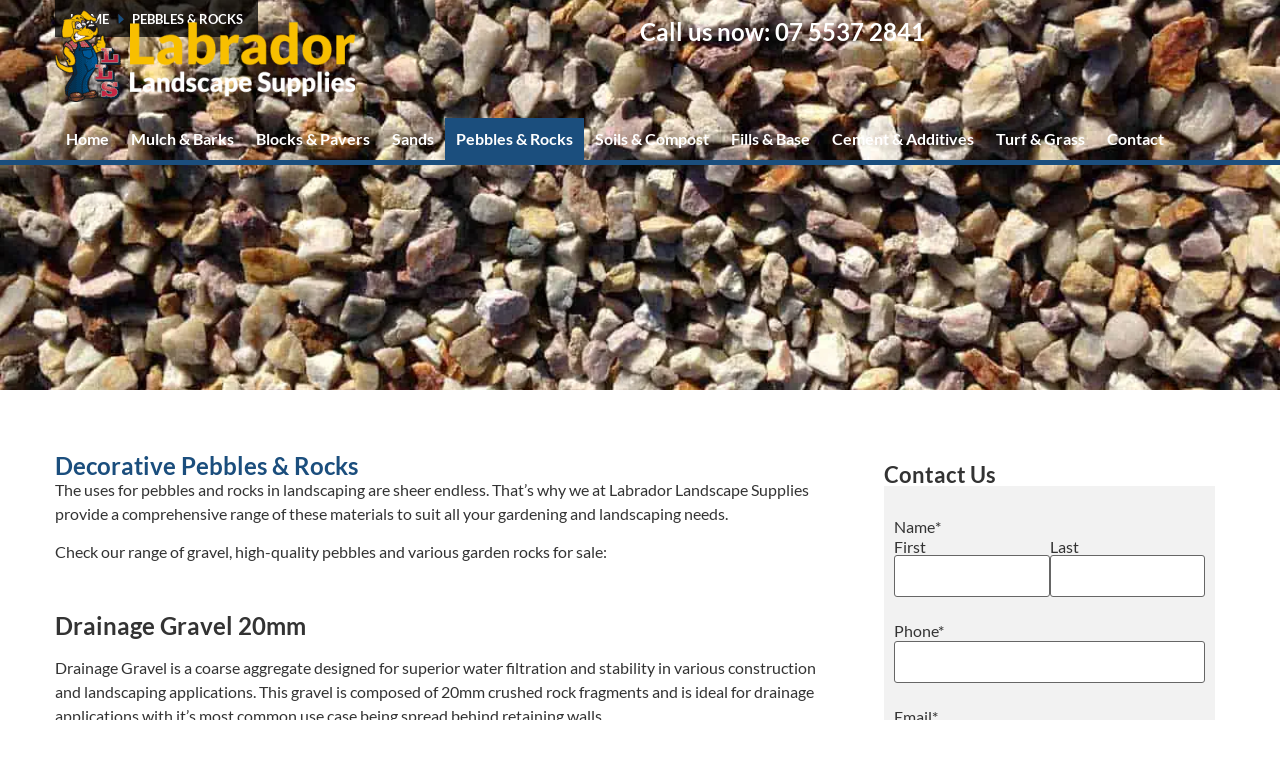

--- FILE ---
content_type: text/html; charset=UTF-8
request_url: https://landscape-supply.com.au/pebbles-rocks/
body_size: 55141
content:
<!DOCTYPE html>
<html lang="en-US">
<head>
	<meta charset="UTF-8" />
<script>
var gform;gform||(document.addEventListener("gform_main_scripts_loaded",function(){gform.scriptsLoaded=!0}),document.addEventListener("gform/theme/scripts_loaded",function(){gform.themeScriptsLoaded=!0}),window.addEventListener("DOMContentLoaded",function(){gform.domLoaded=!0}),gform={domLoaded:!1,scriptsLoaded:!1,themeScriptsLoaded:!1,isFormEditor:()=>"function"==typeof InitializeEditor,callIfLoaded:function(o){return!(!gform.domLoaded||!gform.scriptsLoaded||!gform.themeScriptsLoaded&&!gform.isFormEditor()||(gform.isFormEditor()&&console.warn("The use of gform.initializeOnLoaded() is deprecated in the form editor context and will be removed in Gravity Forms 3.1."),o(),0))},initializeOnLoaded:function(o){gform.callIfLoaded(o)||(document.addEventListener("gform_main_scripts_loaded",()=>{gform.scriptsLoaded=!0,gform.callIfLoaded(o)}),document.addEventListener("gform/theme/scripts_loaded",()=>{gform.themeScriptsLoaded=!0,gform.callIfLoaded(o)}),window.addEventListener("DOMContentLoaded",()=>{gform.domLoaded=!0,gform.callIfLoaded(o)}))},hooks:{action:{},filter:{}},addAction:function(o,r,e,t){gform.addHook("action",o,r,e,t)},addFilter:function(o,r,e,t){gform.addHook("filter",o,r,e,t)},doAction:function(o){gform.doHook("action",o,arguments)},applyFilters:function(o){return gform.doHook("filter",o,arguments)},removeAction:function(o,r){gform.removeHook("action",o,r)},removeFilter:function(o,r,e){gform.removeHook("filter",o,r,e)},addHook:function(o,r,e,t,n){null==gform.hooks[o][r]&&(gform.hooks[o][r]=[]);var d=gform.hooks[o][r];null==n&&(n=r+"_"+d.length),gform.hooks[o][r].push({tag:n,callable:e,priority:t=null==t?10:t})},doHook:function(r,o,e){var t;if(e=Array.prototype.slice.call(e,1),null!=gform.hooks[r][o]&&((o=gform.hooks[r][o]).sort(function(o,r){return o.priority-r.priority}),o.forEach(function(o){"function"!=typeof(t=o.callable)&&(t=window[t]),"action"==r?t.apply(null,e):e[0]=t.apply(null,e)})),"filter"==r)return e[0]},removeHook:function(o,r,t,n){var e;null!=gform.hooks[o][r]&&(e=(e=gform.hooks[o][r]).filter(function(o,r,e){return!!(null!=n&&n!=o.tag||null!=t&&t!=o.priority)}),gform.hooks[o][r]=e)}});
</script>

	<meta name="viewport" content="width=device-width, initial-scale=1" />
	<link rel="profile" href="http://gmpg.org/xfn/11" />
	<link rel="pingback" href="https://landscape-supply.com.au/xmlrpc.php" />
	<meta name='robots' content='index, follow, max-image-preview:large, max-snippet:-1, max-video-preview:-1' />

	<!-- This site is optimized with the Yoast SEO plugin v26.7 - https://yoast.com/wordpress/plugins/seo/ -->
	<title>Pebbles &amp; Garden Rocks | Landscape Supplies Gold Coast</title>
	<meta name="description" content="Labrador Landscape Supplies provides decorative pebbles and garden rocks for sale including gravel supply in Brisbane for your landscaping Gold Coast." />
	<link rel="canonical" href="https://landscape-supply.com.au/pebbles-rocks/" />
	<meta property="og:locale" content="en_US" />
	<meta property="og:type" content="article" />
	<meta property="og:title" content="Pebbles &amp; Garden Rocks | Landscape Supplies Gold Coast" />
	<meta property="og:description" content="Labrador Landscape Supplies provides decorative pebbles and garden rocks for sale including gravel supply in Brisbane for your landscaping Gold Coast." />
	<meta property="og:url" content="https://landscape-supply.com.au/pebbles-rocks/" />
	<meta property="og:site_name" content="Labrador Landscape Supplies" />
	<meta property="article:modified_time" content="2025-11-24T05:48:06+00:00" />
	<meta property="og:image" content="https://landscape-supply.com.au/wp-content/uploads/2016/11/pebbles.jpg" />
	<meta property="og:image:width" content="1200" />
	<meta property="og:image:height" content="400" />
	<meta property="og:image:type" content="image/jpeg" />
	<meta name="twitter:card" content="summary_large_image" />
	<meta name="twitter:label1" content="Est. reading time" />
	<meta name="twitter:data1" content="3 minutes" />
	<script type="application/ld+json" class="yoast-schema-graph">{"@context":"https://schema.org","@graph":[{"@type":"WebPage","@id":"https://landscape-supply.com.au/pebbles-rocks/","url":"https://landscape-supply.com.au/pebbles-rocks/","name":"Pebbles & Garden Rocks | Landscape Supplies Gold Coast","isPartOf":{"@id":"https://landscape-supply.com.au/#website"},"primaryImageOfPage":{"@id":"https://landscape-supply.com.au/pebbles-rocks/#primaryimage"},"image":{"@id":"https://landscape-supply.com.au/pebbles-rocks/#primaryimage"},"thumbnailUrl":"https://landscape-supply.com.au/wp-content/uploads/2016/11/pebbles.jpg","datePublished":"2018-10-17T05:34:21+00:00","dateModified":"2025-11-24T05:48:06+00:00","description":"Labrador Landscape Supplies provides decorative pebbles and garden rocks for sale including gravel supply in Brisbane for your landscaping Gold Coast.","breadcrumb":{"@id":"https://landscape-supply.com.au/pebbles-rocks/#breadcrumb"},"inLanguage":"en-US","potentialAction":[{"@type":"ReadAction","target":["https://landscape-supply.com.au/pebbles-rocks/"]}]},{"@type":"ImageObject","inLanguage":"en-US","@id":"https://landscape-supply.com.au/pebbles-rocks/#primaryimage","url":"https://landscape-supply.com.au/wp-content/uploads/2016/11/pebbles.jpg","contentUrl":"https://landscape-supply.com.au/wp-content/uploads/2016/11/pebbles.jpg","width":1200,"height":400,"caption":"landscaping supply"},{"@type":"BreadcrumbList","@id":"https://landscape-supply.com.au/pebbles-rocks/#breadcrumb","itemListElement":[{"@type":"ListItem","position":1,"name":"Home","item":"https://landscape-supply.com.au/"},{"@type":"ListItem","position":2,"name":"Pebbles &#038; Rocks"}]},{"@type":"WebSite","@id":"https://landscape-supply.com.au/#website","url":"https://landscape-supply.com.au/","name":"Labrador Landscape Supplies","description":"Landscape Supply","publisher":{"@id":"https://landscape-supply.com.au/#organization"},"potentialAction":[{"@type":"SearchAction","target":{"@type":"EntryPoint","urlTemplate":"https://landscape-supply.com.au/?s={search_term_string}"},"query-input":{"@type":"PropertyValueSpecification","valueRequired":true,"valueName":"search_term_string"}}],"inLanguage":"en-US"},{"@type":"Organization","@id":"https://landscape-supply.com.au/#organization","name":"Labrador Landscape Supplies","url":"https://landscape-supply.com.au/","logo":{"@type":"ImageObject","inLanguage":"en-US","@id":"https://landscape-supply.com.au/#/schema/logo/image/","url":"https://landscape-supply.com.au/wp-content/uploads/2016/11/lls-Logo.png","contentUrl":"https://landscape-supply.com.au/wp-content/uploads/2016/11/lls-Logo.png","width":416,"height":127,"caption":"Labrador Landscape Supplies"},"image":{"@id":"https://landscape-supply.com.au/#/schema/logo/image/"}}]}</script>
	<!-- / Yoast SEO plugin. -->


<link rel='dns-prefetch' href='//use.fontawesome.com' />
<link rel='dns-prefetch' href='//www.googletagmanager.com' />
<link rel="alternate" title="oEmbed (JSON)" type="application/json+oembed" href="https://landscape-supply.com.au/wp-json/oembed/1.0/embed?url=https%3A%2F%2Flandscape-supply.com.au%2Fpebbles-rocks%2F" />
<link rel="alternate" title="oEmbed (XML)" type="text/xml+oembed" href="https://landscape-supply.com.au/wp-json/oembed/1.0/embed?url=https%3A%2F%2Flandscape-supply.com.au%2Fpebbles-rocks%2F&#038;format=xml" />
<style id='wp-img-auto-sizes-contain-inline-css'>
img:is([sizes=auto i],[sizes^="auto," i]){contain-intrinsic-size:3000px 1500px}
/*# sourceURL=wp-img-auto-sizes-contain-inline-css */
</style>
<link rel='stylesheet' id='hfe-widgets-style-css' href='https://cdn.shortpixel.ai/spai/q_lossy+ret_auto+to_webp/landscape-supply.com.au/wp-content/plugins/header-footer-elementor/inc/widgets-css/frontend.css?ver=2.8.1' data-spai-egr='1' media='all' />
<style id='wp-emoji-styles-inline-css'>

	img.wp-smiley, img.emoji {
		display: inline !important;
		border: none !important;
		box-shadow: none !important;
		height: 1em !important;
		width: 1em !important;
		margin: 0 0.07em !important;
		vertical-align: -0.1em !important;
		background: none !important;
		padding: 0 !important;
	}
/*# sourceURL=wp-emoji-styles-inline-css */
</style>
<style id='global-styles-inline-css'>
:root{--wp--preset--aspect-ratio--square: 1;--wp--preset--aspect-ratio--4-3: 4/3;--wp--preset--aspect-ratio--3-4: 3/4;--wp--preset--aspect-ratio--3-2: 3/2;--wp--preset--aspect-ratio--2-3: 2/3;--wp--preset--aspect-ratio--16-9: 16/9;--wp--preset--aspect-ratio--9-16: 9/16;--wp--preset--color--black: #000000;--wp--preset--color--cyan-bluish-gray: #abb8c3;--wp--preset--color--white: #ffffff;--wp--preset--color--pale-pink: #f78da7;--wp--preset--color--vivid-red: #cf2e2e;--wp--preset--color--luminous-vivid-orange: #ff6900;--wp--preset--color--luminous-vivid-amber: #fcb900;--wp--preset--color--light-green-cyan: #7bdcb5;--wp--preset--color--vivid-green-cyan: #00d084;--wp--preset--color--pale-cyan-blue: #8ed1fc;--wp--preset--color--vivid-cyan-blue: #0693e3;--wp--preset--color--vivid-purple: #9b51e0;--wp--preset--gradient--vivid-cyan-blue-to-vivid-purple: linear-gradient(135deg,rgb(6,147,227) 0%,rgb(155,81,224) 100%);--wp--preset--gradient--light-green-cyan-to-vivid-green-cyan: linear-gradient(135deg,rgb(122,220,180) 0%,rgb(0,208,130) 100%);--wp--preset--gradient--luminous-vivid-amber-to-luminous-vivid-orange: linear-gradient(135deg,rgb(252,185,0) 0%,rgb(255,105,0) 100%);--wp--preset--gradient--luminous-vivid-orange-to-vivid-red: linear-gradient(135deg,rgb(255,105,0) 0%,rgb(207,46,46) 100%);--wp--preset--gradient--very-light-gray-to-cyan-bluish-gray: linear-gradient(135deg,rgb(238,238,238) 0%,rgb(169,184,195) 100%);--wp--preset--gradient--cool-to-warm-spectrum: linear-gradient(135deg,rgb(74,234,220) 0%,rgb(151,120,209) 20%,rgb(207,42,186) 40%,rgb(238,44,130) 60%,rgb(251,105,98) 80%,rgb(254,248,76) 100%);--wp--preset--gradient--blush-light-purple: linear-gradient(135deg,rgb(255,206,236) 0%,rgb(152,150,240) 100%);--wp--preset--gradient--blush-bordeaux: linear-gradient(135deg,rgb(254,205,165) 0%,rgb(254,45,45) 50%,rgb(107,0,62) 100%);--wp--preset--gradient--luminous-dusk: linear-gradient(135deg,rgb(255,203,112) 0%,rgb(199,81,192) 50%,rgb(65,88,208) 100%);--wp--preset--gradient--pale-ocean: linear-gradient(135deg,rgb(255,245,203) 0%,rgb(182,227,212) 50%,rgb(51,167,181) 100%);--wp--preset--gradient--electric-grass: linear-gradient(135deg,rgb(202,248,128) 0%,rgb(113,206,126) 100%);--wp--preset--gradient--midnight: linear-gradient(135deg,rgb(2,3,129) 0%,rgb(40,116,252) 100%);--wp--preset--font-size--small: 13px;--wp--preset--font-size--medium: 20px;--wp--preset--font-size--large: 36px;--wp--preset--font-size--x-large: 42px;--wp--preset--spacing--20: 0.44rem;--wp--preset--spacing--30: 0.67rem;--wp--preset--spacing--40: 1rem;--wp--preset--spacing--50: 1.5rem;--wp--preset--spacing--60: 2.25rem;--wp--preset--spacing--70: 3.38rem;--wp--preset--spacing--80: 5.06rem;--wp--preset--shadow--natural: 6px 6px 9px rgba(0, 0, 0, 0.2);--wp--preset--shadow--deep: 12px 12px 50px rgba(0, 0, 0, 0.4);--wp--preset--shadow--sharp: 6px 6px 0px rgba(0, 0, 0, 0.2);--wp--preset--shadow--outlined: 6px 6px 0px -3px rgb(255, 255, 255), 6px 6px rgb(0, 0, 0);--wp--preset--shadow--crisp: 6px 6px 0px rgb(0, 0, 0);}:root { --wp--style--global--content-size: 800px;--wp--style--global--wide-size: 1200px; }:where(body) { margin: 0; }.wp-site-blocks > .alignleft { float: left; margin-right: 2em; }.wp-site-blocks > .alignright { float: right; margin-left: 2em; }.wp-site-blocks > .aligncenter { justify-content: center; margin-left: auto; margin-right: auto; }:where(.wp-site-blocks) > * { margin-block-start: 24px; margin-block-end: 0; }:where(.wp-site-blocks) > :first-child { margin-block-start: 0; }:where(.wp-site-blocks) > :last-child { margin-block-end: 0; }:root { --wp--style--block-gap: 24px; }:root :where(.is-layout-flow) > :first-child{margin-block-start: 0;}:root :where(.is-layout-flow) > :last-child{margin-block-end: 0;}:root :where(.is-layout-flow) > *{margin-block-start: 24px;margin-block-end: 0;}:root :where(.is-layout-constrained) > :first-child{margin-block-start: 0;}:root :where(.is-layout-constrained) > :last-child{margin-block-end: 0;}:root :where(.is-layout-constrained) > *{margin-block-start: 24px;margin-block-end: 0;}:root :where(.is-layout-flex){gap: 24px;}:root :where(.is-layout-grid){gap: 24px;}.is-layout-flow > .alignleft{float: left;margin-inline-start: 0;margin-inline-end: 2em;}.is-layout-flow > .alignright{float: right;margin-inline-start: 2em;margin-inline-end: 0;}.is-layout-flow > .aligncenter{margin-left: auto !important;margin-right: auto !important;}.is-layout-constrained > .alignleft{float: left;margin-inline-start: 0;margin-inline-end: 2em;}.is-layout-constrained > .alignright{float: right;margin-inline-start: 2em;margin-inline-end: 0;}.is-layout-constrained > .aligncenter{margin-left: auto !important;margin-right: auto !important;}.is-layout-constrained > :where(:not(.alignleft):not(.alignright):not(.alignfull)){max-width: var(--wp--style--global--content-size);margin-left: auto !important;margin-right: auto !important;}.is-layout-constrained > .alignwide{max-width: var(--wp--style--global--wide-size);}body .is-layout-flex{display: flex;}.is-layout-flex{flex-wrap: wrap;align-items: center;}.is-layout-flex > :is(*, div){margin: 0;}body .is-layout-grid{display: grid;}.is-layout-grid > :is(*, div){margin: 0;}body{padding-top: 0px;padding-right: 0px;padding-bottom: 0px;padding-left: 0px;}a:where(:not(.wp-element-button)){text-decoration: underline;}:root :where(.wp-element-button, .wp-block-button__link){background-color: #32373c;border-width: 0;color: #fff;font-family: inherit;font-size: inherit;font-style: inherit;font-weight: inherit;letter-spacing: inherit;line-height: inherit;padding-top: calc(0.667em + 2px);padding-right: calc(1.333em + 2px);padding-bottom: calc(0.667em + 2px);padding-left: calc(1.333em + 2px);text-decoration: none;text-transform: inherit;}.has-black-color{color: var(--wp--preset--color--black) !important;}.has-cyan-bluish-gray-color{color: var(--wp--preset--color--cyan-bluish-gray) !important;}.has-white-color{color: var(--wp--preset--color--white) !important;}.has-pale-pink-color{color: var(--wp--preset--color--pale-pink) !important;}.has-vivid-red-color{color: var(--wp--preset--color--vivid-red) !important;}.has-luminous-vivid-orange-color{color: var(--wp--preset--color--luminous-vivid-orange) !important;}.has-luminous-vivid-amber-color{color: var(--wp--preset--color--luminous-vivid-amber) !important;}.has-light-green-cyan-color{color: var(--wp--preset--color--light-green-cyan) !important;}.has-vivid-green-cyan-color{color: var(--wp--preset--color--vivid-green-cyan) !important;}.has-pale-cyan-blue-color{color: var(--wp--preset--color--pale-cyan-blue) !important;}.has-vivid-cyan-blue-color{color: var(--wp--preset--color--vivid-cyan-blue) !important;}.has-vivid-purple-color{color: var(--wp--preset--color--vivid-purple) !important;}.has-black-background-color{background-color: var(--wp--preset--color--black) !important;}.has-cyan-bluish-gray-background-color{background-color: var(--wp--preset--color--cyan-bluish-gray) !important;}.has-white-background-color{background-color: var(--wp--preset--color--white) !important;}.has-pale-pink-background-color{background-color: var(--wp--preset--color--pale-pink) !important;}.has-vivid-red-background-color{background-color: var(--wp--preset--color--vivid-red) !important;}.has-luminous-vivid-orange-background-color{background-color: var(--wp--preset--color--luminous-vivid-orange) !important;}.has-luminous-vivid-amber-background-color{background-color: var(--wp--preset--color--luminous-vivid-amber) !important;}.has-light-green-cyan-background-color{background-color: var(--wp--preset--color--light-green-cyan) !important;}.has-vivid-green-cyan-background-color{background-color: var(--wp--preset--color--vivid-green-cyan) !important;}.has-pale-cyan-blue-background-color{background-color: var(--wp--preset--color--pale-cyan-blue) !important;}.has-vivid-cyan-blue-background-color{background-color: var(--wp--preset--color--vivid-cyan-blue) !important;}.has-vivid-purple-background-color{background-color: var(--wp--preset--color--vivid-purple) !important;}.has-black-border-color{border-color: var(--wp--preset--color--black) !important;}.has-cyan-bluish-gray-border-color{border-color: var(--wp--preset--color--cyan-bluish-gray) !important;}.has-white-border-color{border-color: var(--wp--preset--color--white) !important;}.has-pale-pink-border-color{border-color: var(--wp--preset--color--pale-pink) !important;}.has-vivid-red-border-color{border-color: var(--wp--preset--color--vivid-red) !important;}.has-luminous-vivid-orange-border-color{border-color: var(--wp--preset--color--luminous-vivid-orange) !important;}.has-luminous-vivid-amber-border-color{border-color: var(--wp--preset--color--luminous-vivid-amber) !important;}.has-light-green-cyan-border-color{border-color: var(--wp--preset--color--light-green-cyan) !important;}.has-vivid-green-cyan-border-color{border-color: var(--wp--preset--color--vivid-green-cyan) !important;}.has-pale-cyan-blue-border-color{border-color: var(--wp--preset--color--pale-cyan-blue) !important;}.has-vivid-cyan-blue-border-color{border-color: var(--wp--preset--color--vivid-cyan-blue) !important;}.has-vivid-purple-border-color{border-color: var(--wp--preset--color--vivid-purple) !important;}.has-vivid-cyan-blue-to-vivid-purple-gradient-background{background: var(--wp--preset--gradient--vivid-cyan-blue-to-vivid-purple) !important;}.has-light-green-cyan-to-vivid-green-cyan-gradient-background{background: var(--wp--preset--gradient--light-green-cyan-to-vivid-green-cyan) !important;}.has-luminous-vivid-amber-to-luminous-vivid-orange-gradient-background{background: var(--wp--preset--gradient--luminous-vivid-amber-to-luminous-vivid-orange) !important;}.has-luminous-vivid-orange-to-vivid-red-gradient-background{background: var(--wp--preset--gradient--luminous-vivid-orange-to-vivid-red) !important;}.has-very-light-gray-to-cyan-bluish-gray-gradient-background{background: var(--wp--preset--gradient--very-light-gray-to-cyan-bluish-gray) !important;}.has-cool-to-warm-spectrum-gradient-background{background: var(--wp--preset--gradient--cool-to-warm-spectrum) !important;}.has-blush-light-purple-gradient-background{background: var(--wp--preset--gradient--blush-light-purple) !important;}.has-blush-bordeaux-gradient-background{background: var(--wp--preset--gradient--blush-bordeaux) !important;}.has-luminous-dusk-gradient-background{background: var(--wp--preset--gradient--luminous-dusk) !important;}.has-pale-ocean-gradient-background{background: var(--wp--preset--gradient--pale-ocean) !important;}.has-electric-grass-gradient-background{background: var(--wp--preset--gradient--electric-grass) !important;}.has-midnight-gradient-background{background: var(--wp--preset--gradient--midnight) !important;}.has-small-font-size{font-size: var(--wp--preset--font-size--small) !important;}.has-medium-font-size{font-size: var(--wp--preset--font-size--medium) !important;}.has-large-font-size{font-size: var(--wp--preset--font-size--large) !important;}.has-x-large-font-size{font-size: var(--wp--preset--font-size--x-large) !important;}
:root :where(.wp-block-pullquote){font-size: 1.5em;line-height: 1.6;}
/*# sourceURL=global-styles-inline-css */
</style>
<link rel='stylesheet' id='wpa-css-css' href='https://cdn.shortpixel.ai/spai/q_lossy+ret_auto+to_webp/landscape-supply.com.au/wp-content/plugins/honeypot/includes/css/wpa.css?ver=2.3.04' data-spai-egr='1' media='all' />
<link rel='stylesheet' id='vfb-pro-css' href='https://cdn.shortpixel.ai/spai/q_lossy+ret_auto+to_webp/landscape-supply.com.au/wp-content/plugins/vfb-pro/public/assets/css/vfb-style.min.css?ver=2019.05.10' data-spai-egr='1' media='all' />
<link rel='stylesheet' id='hfe-style-css' href='https://cdn.shortpixel.ai/spai/q_lossy+ret_auto+to_webp/landscape-supply.com.au/wp-content/plugins/header-footer-elementor/assets/css/header-footer-elementor.css?ver=2.8.1' data-spai-egr='1' media='all' />
<link rel='stylesheet' id='elementor-icons-css' href='https://cdn.shortpixel.ai/spai/q_lossy+ret_auto+to_webp/landscape-supply.com.au/wp-content/plugins/elementor/assets/lib/eicons/css/elementor-icons.min.css?ver=5.45.0' data-spai-egr='1' media='all' />
<link rel='stylesheet' id='elementor-frontend-css' href='https://cdn.shortpixel.ai/spai/q_lossy+ret_auto+to_webp/landscape-supply.com.au/wp-content/uploads/elementor/css/custom-frontend.min.css?ver=1768769331' data-spai-egr='1' media='all' />
<link rel='stylesheet' id='elementor-post-2998-css' href='https://cdn.shortpixel.ai/spai/q_lossy+ret_auto+to_webp/landscape-supply.com.au/wp-content/uploads/elementor/css/post-2998.css?ver=1768769331' data-spai-egr='1' media='all' />
<link rel='stylesheet' id='widget-heading-css' href='https://cdn.shortpixel.ai/spai/q_lossy+ret_auto+to_webp/landscape-supply.com.au/wp-content/plugins/elementor/assets/css/widget-heading.min.css?ver=3.34.1' data-spai-egr='1' media='all' />
<link rel='stylesheet' id='elementor-post-457-css' href='https://cdn.shortpixel.ai/spai/q_lossy+ret_auto+to_webp/landscape-supply.com.au/wp-content/uploads/elementor/css/post-457.css?ver=1768769331' data-spai-egr='1' media='all' />
<link rel='stylesheet' id='elementor-post-3005-css' href='https://cdn.shortpixel.ai/spai/q_lossy+ret_auto+to_webp/landscape-supply.com.au/wp-content/uploads/elementor/css/post-3005.css?ver=1768769332' data-spai-egr='1' media='all' />
<link rel='stylesheet' id='elementor-post-3012-css' href='https://cdn.shortpixel.ai/spai/q_lossy+ret_auto+to_webp/landscape-supply.com.au/wp-content/uploads/elementor/css/post-3012.css?ver=1768769332' data-spai-egr='1' media='all' />
<link rel='stylesheet' id='hello-elementor-css' href='https://cdn.shortpixel.ai/spai/q_lossy+ret_auto+to_webp/landscape-supply.com.au/wp-content/themes/hello-elementor/style.min.css?ver=3.3.0' data-spai-egr='1' media='all' />
<link rel='stylesheet' id='hello-elementor-theme-style-css' href='https://cdn.shortpixel.ai/spai/q_lossy+ret_auto+to_webp/landscape-supply.com.au/wp-content/themes/hello-elementor/theme.min.css?ver=3.3.0' data-spai-egr='1' media='all' />
<link rel='stylesheet' id='hello-elementor-header-footer-css' href='https://cdn.shortpixel.ai/spai/q_lossy+ret_auto+to_webp/landscape-supply.com.au/wp-content/themes/hello-elementor/header-footer.min.css?ver=3.3.0' data-spai-egr='1' media='all' />
<style id='spai-fadein-inline-css'>
img[data-spai]{opacity: 0;} div.woocommerce-product-gallery img[data-spai]{opacity: 1;} img[data-spai-egr],img[data-spai-lazy-loaded],img[data-spai-upd] {transition: opacity .5s linear .2s;-webkit-transition: opacity .5s linear .2s;-moz-transition: opacity .5s linear .2s;-o-transition: opacity .5s linear .2s; opacity: 1;}
/*# sourceURL=spai-fadein-inline-css */
</style>
<link rel='stylesheet' id='rating_style-css' href='https://cdn.shortpixel.ai/spai/q_lossy+ret_auto+to_webp/landscape-supply.com.au/wp-content/plugins/all-in-one-schemaorg-rich-snippets/css/jquery.rating.css?ver=1.0' data-spai-egr='1' media='all' />
<link rel='stylesheet' id='bsf_style-css' href='https://cdn.shortpixel.ai/spai/q_lossy+ret_auto+to_webp/landscape-supply.com.au/wp-content/plugins/all-in-one-schemaorg-rich-snippets/css/style.css?ver=1.0' data-spai-egr='1' media='all' />
<link rel='stylesheet' id='gravity_forms_theme_reset-css' href='https://cdn.shortpixel.ai/spai/q_lossy+ret_auto+to_webp/landscape-supply.com.au/wp-content/plugins/gravityforms/assets/css/dist/gravity-forms-theme-reset.min.css?ver=2.9.25' data-spai-egr='1' media='all' />
<link rel='stylesheet' id='gravity_forms_theme_foundation-css' href='https://cdn.shortpixel.ai/spai/q_lossy+ret_auto+to_webp/landscape-supply.com.au/wp-content/plugins/gravityforms/assets/css/dist/gravity-forms-theme-foundation.min.css?ver=2.9.25' data-spai-egr='1' media='all' />
<link rel='stylesheet' id='gravity_forms_theme_framework-css' href='https://cdn.shortpixel.ai/spai/q_lossy+ret_auto+to_webp/landscape-supply.com.au/wp-content/plugins/gravityforms/assets/css/dist/gravity-forms-theme-framework.min.css?ver=2.9.25' data-spai-egr='1' media='all' />
<link rel='stylesheet' id='gravity_forms_orbital_theme-css' href='https://cdn.shortpixel.ai/spai/q_lossy+ret_auto+to_webp/landscape-supply.com.au/wp-content/plugins/gravityforms/assets/css/dist/gravity-forms-orbital-theme.min.css?ver=2.9.25' data-spai-egr='1' media='all' />
<link rel='stylesheet' id='bfa-font-awesome-css' href='https://use.fontawesome.com/releases/v5.15.4/css/all.css?ver=2.0.3' media='all' />
<link rel='stylesheet' id='bfa-font-awesome-v4-shim-css' href='https://use.fontawesome.com/releases/v5.15.4/css/v4-shims.css?ver=2.0.3' media='all' />
<style id='bfa-font-awesome-v4-shim-inline-css'>

			@font-face {
				font-family: 'FontAwesome';
				src: url("https://cdn.shortpixel.ai/spai/ret_img/use.fontawesome.com/releases/v5.15.4/webfonts/fa-brands-400.eot"),
				url("https://cdn.shortpixel.ai/spai/ret_img/use.fontawesome.com/releases/v5.15.4/webfonts/fa-brands-400.eot?#iefix") format('embedded-opentype'),
				url('https://use.fontawesome.com/releases/v5.15.4/webfonts/fa-brands-400.woff2') format('woff2'),
				url('https://use.fontawesome.com/releases/v5.15.4/webfonts/fa-brands-400.woff') format('woff'),
				url('https://use.fontawesome.com/releases/v5.15.4/webfonts/fa-brands-400.ttf') format('truetype'),
				url("https://cdn.shortpixel.ai/spai/ret_img/use.fontawesome.com/releases/v5.15.4/webfonts/fa-brands-400.svg#fontawesome") format('svg');
			}

			@font-face {
				font-family: 'FontAwesome';
				src: url("https://cdn.shortpixel.ai/spai/ret_img/use.fontawesome.com/releases/v5.15.4/webfonts/fa-solid-900.eot"),
				url("https://cdn.shortpixel.ai/spai/ret_img/use.fontawesome.com/releases/v5.15.4/webfonts/fa-solid-900.eot?#iefix") format('embedded-opentype'),
				url('https://use.fontawesome.com/releases/v5.15.4/webfonts/fa-solid-900.woff2') format('woff2'),
				url('https://use.fontawesome.com/releases/v5.15.4/webfonts/fa-solid-900.woff') format('woff'),
				url('https://use.fontawesome.com/releases/v5.15.4/webfonts/fa-solid-900.ttf') format('truetype'),
				url("https://cdn.shortpixel.ai/spai/ret_img/use.fontawesome.com/releases/v5.15.4/webfonts/fa-solid-900.svg#fontawesome") format('svg');
			}

			@font-face {
				font-family: 'FontAwesome';
				src: url("https://cdn.shortpixel.ai/spai/ret_img/use.fontawesome.com/releases/v5.15.4/webfonts/fa-regular-400.eot"),
				url("https://cdn.shortpixel.ai/spai/ret_img/use.fontawesome.com/releases/v5.15.4/webfonts/fa-regular-400.eot?#iefix") format('embedded-opentype'),
				url('https://use.fontawesome.com/releases/v5.15.4/webfonts/fa-regular-400.woff2') format('woff2'),
				url('https://use.fontawesome.com/releases/v5.15.4/webfonts/fa-regular-400.woff') format('woff'),
				url('https://use.fontawesome.com/releases/v5.15.4/webfonts/fa-regular-400.ttf') format('truetype'),
				url("https://cdn.shortpixel.ai/spai/ret_img/use.fontawesome.com/releases/v5.15.4/webfonts/fa-regular-400.svg#fontawesome") format('svg');
				unicode-range: U+F004-F005,U+F007,U+F017,U+F022,U+F024,U+F02E,U+F03E,U+F044,U+F057-F059,U+F06E,U+F070,U+F075,U+F07B-F07C,U+F080,U+F086,U+F089,U+F094,U+F09D,U+F0A0,U+F0A4-F0A7,U+F0C5,U+F0C7-F0C8,U+F0E0,U+F0EB,U+F0F3,U+F0F8,U+F0FE,U+F111,U+F118-F11A,U+F11C,U+F133,U+F144,U+F146,U+F14A,U+F14D-F14E,U+F150-F152,U+F15B-F15C,U+F164-F165,U+F185-F186,U+F191-F192,U+F1AD,U+F1C1-F1C9,U+F1CD,U+F1D8,U+F1E3,U+F1EA,U+F1F6,U+F1F9,U+F20A,U+F247-F249,U+F24D,U+F254-F25B,U+F25D,U+F267,U+F271-F274,U+F279,U+F28B,U+F28D,U+F2B5-F2B6,U+F2B9,U+F2BB,U+F2BD,U+F2C1-F2C2,U+F2D0,U+F2D2,U+F2DC,U+F2ED,U+F328,U+F358-F35B,U+F3A5,U+F3D1,U+F410,U+F4AD;
			}
		
/*# sourceURL=bfa-font-awesome-v4-shim-inline-css */
</style>
<link rel='stylesheet' id='hfe-elementor-icons-css' href='https://cdn.shortpixel.ai/spai/q_lossy+ret_auto+to_webp/landscape-supply.com.au/wp-content/plugins/elementor/assets/lib/eicons/css/elementor-icons.min.css?ver=5.34.0' data-spai-egr='1' media='all' />
<link rel='stylesheet' id='hfe-icons-list-css' href='https://cdn.shortpixel.ai/spai/q_lossy+ret_auto+to_webp/landscape-supply.com.au/wp-content/plugins/elementor/assets/css/widget-icon-list.min.css?ver=3.24.3' data-spai-egr='1' media='all' />
<link rel='stylesheet' id='hfe-social-icons-css' href='https://cdn.shortpixel.ai/spai/q_lossy+ret_auto+to_webp/landscape-supply.com.au/wp-content/plugins/elementor/assets/css/widget-social-icons.min.css?ver=3.24.0' data-spai-egr='1' media='all' />
<link rel='stylesheet' id='hfe-social-share-icons-brands-css' href='https://cdn.shortpixel.ai/spai/q_lossy+ret_auto+to_webp/landscape-supply.com.au/wp-content/plugins/elementor/assets/lib/font-awesome/css/brands.css?ver=5.15.3' data-spai-egr='1' media='all' />
<link rel='stylesheet' id='hfe-social-share-icons-fontawesome-css' href='https://cdn.shortpixel.ai/spai/q_lossy+ret_auto+to_webp/landscape-supply.com.au/wp-content/plugins/elementor/assets/lib/font-awesome/css/fontawesome.css?ver=5.15.3' data-spai-egr='1' media='all' />
<link rel='stylesheet' id='hfe-nav-menu-icons-css' href='https://cdn.shortpixel.ai/spai/q_lossy+ret_auto+to_webp/landscape-supply.com.au/wp-content/plugins/elementor/assets/lib/font-awesome/css/solid.css?ver=5.15.3' data-spai-egr='1' media='all' />
<link rel='stylesheet' id='hfe-widget-blockquote-css' href='https://cdn.shortpixel.ai/spai/q_lossy+ret_auto+to_webp/landscape-supply.com.au/wp-content/plugins/elementor-pro/assets/css/widget-blockquote.min.css?ver=3.25.0' data-spai-egr='1' media='all' />
<link rel='stylesheet' id='hfe-mega-menu-css' href='https://cdn.shortpixel.ai/spai/q_lossy+ret_auto+to_webp/landscape-supply.com.au/wp-content/plugins/elementor-pro/assets/css/widget-mega-menu.min.css?ver=3.26.2' data-spai-egr='1' media='all' />
<link rel='stylesheet' id='hfe-nav-menu-widget-css' href='https://cdn.shortpixel.ai/spai/q_lossy+ret_auto+to_webp/landscape-supply.com.au/wp-content/plugins/elementor-pro/assets/css/widget-nav-menu.min.css?ver=3.26.0' data-spai-egr='1' media='all' />
<link rel='stylesheet' id='hello-elementor-child-style-css' href='https://cdn.shortpixel.ai/spai/q_lossy+ret_auto+to_webp/landscape-supply.com.au/wp-content/themes/hello-theme-child-master/style.css?ver=1.0.0' data-spai-egr='1' media='all' />
<link rel='stylesheet' id='eael-general-css' href='https://cdn.shortpixel.ai/spai/q_lossy+ret_auto+to_webp/landscape-supply.com.au/wp-content/plugins/essential-addons-for-elementor-lite/assets/front-end/css/view/general.min.css?ver=6.5.7' data-spai-egr='1' media='all' />
<link rel='stylesheet' id='elementor-gf-local-lato-css' href='https://cdn.shortpixel.ai/spai/q_lossy+ret_auto+to_webp/landscape-supply.com.au/wp-content/uploads/elementor/google-fonts/css/lato.css?ver=1744585517' data-spai-egr='1' media='all' />
<link rel='stylesheet' id='elementor-icons-shared-0-css' href='https://cdn.shortpixel.ai/spai/q_lossy+ret_auto+to_webp/landscape-supply.com.au/wp-content/plugins/elementor/assets/lib/font-awesome/css/fontawesome.min.css?ver=5.15.3' data-spai-egr='1' media='all' />
<link rel='stylesheet' id='elementor-icons-fa-solid-css' href='https://cdn.shortpixel.ai/spai/q_lossy+ret_auto+to_webp/landscape-supply.com.au/wp-content/plugins/elementor/assets/lib/font-awesome/css/solid.min.css?ver=5.15.3' data-spai-egr='1' media='all' />
<link rel='stylesheet' id='elementor-icons-fa-regular-css' href='https://cdn.shortpixel.ai/spai/q_lossy+ret_auto+to_webp/landscape-supply.com.au/wp-content/plugins/elementor/assets/lib/font-awesome/css/regular.min.css?ver=5.15.3' data-spai-egr='1' media='all' />
<script src="https://landscape-supply.com.au/wp-includes/js/jquery/jquery.min.js?ver=3.7.1" id="jquery-core-js"></script>
<script src="https://landscape-supply.com.au/wp-includes/js/jquery/jquery-migrate.min.js?ver=3.4.1" id="jquery-migrate-js"></script>
<script id="jquery-js-after">
!function($){"use strict";$(document).ready(function(){$(this).scrollTop()>100&&$(".hfe-scroll-to-top-wrap").removeClass("hfe-scroll-to-top-hide"),$(window).scroll(function(){$(this).scrollTop()<100?$(".hfe-scroll-to-top-wrap").fadeOut(300):$(".hfe-scroll-to-top-wrap").fadeIn(300)}),$(".hfe-scroll-to-top-wrap").on("click",function(){$("html, body").animate({scrollTop:0},300);return!1})})}(jQuery);
!function($){'use strict';$(document).ready(function(){var bar=$('.hfe-reading-progress-bar');if(!bar.length)return;$(window).on('scroll',function(){var s=$(window).scrollTop(),d=$(document).height()-$(window).height(),p=d? s/d*100:0;bar.css('width',p+'%')});});}(jQuery);
//# sourceURL=jquery-js-after
</script>
<script src="https://landscape-supply.com.au/wp-content/plugins/all-in-one-schemaorg-rich-snippets/js/jquery.rating.min.js" id="jquery_rating-js"></script>
<script defer='defer' src="https://landscape-supply.com.au/wp-content/plugins/gravityforms/js/jquery.json.min.js?ver=2.9.25" id="gform_json-js"></script>
<script id="gform_gravityforms-js-extra">
var gf_global = {"gf_currency_config":{"name":"Australian Dollar","symbol_left":"$","symbol_right":"","symbol_padding":" ","thousand_separator":",","decimal_separator":".","decimals":2,"code":"AUD"},"base_url":"https://landscape-supply.com.au/wp-content/plugins/gravityforms","number_formats":[],"spinnerUrl":"https://landscape-supply.com.au/wp-content/plugins/gravityforms/images/spinner.svg","version_hash":"a8afb322a64d23f538bfb188bfea52fb","strings":{"newRowAdded":"New row added.","rowRemoved":"Row removed","formSaved":"The form has been saved.  The content contains the link to return and complete the form."}};
var gform_i18n = {"datepicker":{"days":{"monday":"Mo","tuesday":"Tu","wednesday":"We","thursday":"Th","friday":"Fr","saturday":"Sa","sunday":"Su"},"months":{"january":"January","february":"February","march":"March","april":"April","may":"May","june":"June","july":"July","august":"August","september":"September","october":"October","november":"November","december":"December"},"firstDay":1,"iconText":"Select date"}};
var gf_legacy_multi = {"1":""};
var gform_gravityforms = {"strings":{"invalid_file_extension":"This type of file is not allowed. Must be one of the following:","delete_file":"Delete this file","in_progress":"in progress","file_exceeds_limit":"File exceeds size limit","illegal_extension":"This type of file is not allowed.","max_reached":"Maximum number of files reached","unknown_error":"There was a problem while saving the file on the server","currently_uploading":"Please wait for the uploading to complete","cancel":"Cancel","cancel_upload":"Cancel this upload","cancelled":"Cancelled","error":"Error","message":"Message"},"vars":{"images_url":"https://landscape-supply.com.au/wp-content/plugins/gravityforms/images"}};
//# sourceURL=gform_gravityforms-js-extra
</script>
<script id="gform_gravityforms-js-before">

//# sourceURL=gform_gravityforms-js-before
</script>
<script defer='defer' src="https://landscape-supply.com.au/wp-content/plugins/gravityforms/js/gravityforms.min.js?ver=2.9.25" id="gform_gravityforms-js"></script>
<script defer='defer' src="https://landscape-supply.com.au/wp-content/plugins/gravityforms/assets/js/dist/utils.min.js?ver=48a3755090e76a154853db28fc254681" id="gform_gravityforms_utils-js"></script>
<link rel="https://api.w.org/" href="https://landscape-supply.com.au/wp-json/" /><link rel="alternate" title="JSON" type="application/json" href="https://landscape-supply.com.au/wp-json/wp/v2/pages/457" /><link rel="EditURI" type="application/rsd+xml" title="RSD" href="https://landscape-supply.com.au/xmlrpc.php?rsd" />
<link rel='shortlink' href='https://landscape-supply.com.au/?p=457' />
<script type="text/javascript">var ajaxurl = "https://landscape-supply.com.au/wp-admin/admin-ajax.php";</script><meta name="generator" content="Site Kit by Google 1.170.0" /><!-- Global site tag (gtag.js) - Google Ads: 852071657
<script async src="https://www.googletagmanager.com/gtag/js?id=AW-852071657"></script>
<script>
  window.dataLayer = window.dataLayer || [];
  function gtag(){dataLayer.push(arguments);}
  gtag('js', new Date());

  gtag('config', 'AW-852071657');
</script>  

<script> 
jQuery( document ).ready(function() {
        jQuery('.kl-font-alt a').attr('id', 'btn_telephone');
    });

    </script> -->

<!-- Google Tag Manager -->
<script>(function(w,d,s,l,i){w[l]=w[l]||[];w[l].push({'gtm.start':
new Date().getTime(),event:'gtm.js'});var f=d.getElementsByTagName(s)[0],
j=d.createElement(s),dl=l!='dataLayer'?'&l='+l:'';j.async=true;j.src=
'https://www.googletagmanager.com/gtm.js?id='+i+dl;f.parentNode.insertBefore(j,f);
})(window,document,'script','dataLayer','GTM-PB3BJ48');</script>
<!-- End Google Tag Manager -->

<!-- Hotjar Tracking Code for https://landscape-supply.com.au/ -->
<script>
    (function(h,o,t,j,a,r){
        h.hj=h.hj||function(){(h.hj.q=h.hj.q||[]).push(arguments)};
        h._hjSettings={hjid:1392918,hjsv:6};
        a=o.getElementsByTagName('head')[0];
        r=o.createElement('script');r.async=1;
        r.src=t+h._hjSettings.hjid+j+h._hjSettings.hjsv;
        a.appendChild(r);
    })(window,document,'https://static.hotjar.com/c/hotjar-','.js?sv=');
</script>

<meta name="p:domain_verify" content="3c0e53b8fd834424bfd6effc1ff34b1f"/>
<meta name="p:domain_verify" content="2cfb0d7085573b0b424018a6f9e3806d"/><meta name="generator" content="Elementor 3.34.1; features: additional_custom_breakpoints; settings: css_print_method-external, google_font-enabled, font_display-auto">
			<style>
				.e-con.e-parent:nth-of-type(n+4):not(.e-lazyloaded):not(.e-no-lazyload),
				.e-con.e-parent:nth-of-type(n+4):not(.e-lazyloaded):not(.e-no-lazyload) * {
					background-image: none !important;
				}
				@media screen and (max-height: 1024px) {
					.e-con.e-parent:nth-of-type(n+3):not(.e-lazyloaded):not(.e-no-lazyload),
					.e-con.e-parent:nth-of-type(n+3):not(.e-lazyloaded):not(.e-no-lazyload) * {
						background-image: none !important;
					}
				}
				@media screen and (max-height: 640px) {
					.e-con.e-parent:nth-of-type(n+2):not(.e-lazyloaded):not(.e-no-lazyload),
					.e-con.e-parent:nth-of-type(n+2):not(.e-lazyloaded):not(.e-no-lazyload) * {
						background-image: none !important;
					}
				}
			</style>
			
<!-- Google Tag Manager snippet added by Site Kit -->
<script>
			( function( w, d, s, l, i ) {
				w[l] = w[l] || [];
				w[l].push( {'gtm.start': new Date().getTime(), event: 'gtm.js'} );
				var f = d.getElementsByTagName( s )[0],
					j = d.createElement( s ), dl = l != 'dataLayer' ? '&l=' + l : '';
				j.async = true;
				j.src = 'https://www.googletagmanager.com/gtm.js?id=' + i + dl;
				f.parentNode.insertBefore( j, f );
			} )( window, document, 'script', 'dataLayer', 'GTM-KTZKTXC' );
			
</script>

<!-- End Google Tag Manager snippet added by Site Kit -->
<link rel="icon" href="https://cdn.shortpixel.ai/spai/q_lossy+ret_img+to_webp/landscape-supply.com.au/wp-content/uploads/2017/08/cropped-favicon-32x32.png" data-spai-egr="1" sizes="32x32" />
<link rel="icon" href="https://cdn.shortpixel.ai/spai/q_lossy+ret_img+to_webp/landscape-supply.com.au/wp-content/uploads/2017/08/cropped-favicon-192x192.png" data-spai-egr="1" sizes="192x192" />
<link rel="apple-touch-icon" href="https://cdn.shortpixel.ai/spai/q_lossy+ret_img+to_webp/landscape-supply.com.au/wp-content/uploads/2017/08/cropped-favicon-180x180.png" data-spai-egr="1" />
<meta name="msapplication-TileImage" content="https://landscape-supply.com.au/wp-content/uploads/2017/08/cropped-favicon-270x270.png" />
		<style id="wp-custom-css">
			.elementor-element-9312536 .elementor-icon-list-items {margin:0;}
.elementor-element-9312536 .elementor-icon-list-item {width:50%;min-height: 60px;}

@media (min-width:992px) {
	.elementor-element-9312536 .elementor-icon-list-item {width:33.33%;padding-left:10%!important;}
}		</style>
		<link href="https://cdn.shortpixel.ai" rel="preconnect" crossorigin></head>

<body class="wp-singular page-template-default page page-id-457 wp-custom-logo wp-embed-responsive wp-theme-hello-elementor wp-child-theme-hello-theme-child-master ehf-header ehf-footer ehf-template-hello-elementor ehf-stylesheet-hello-theme-child-master theme-default elementor-default elementor-kit-2998 elementor-page elementor-page-457">
		<!-- Google Tag Manager (noscript) snippet added by Site Kit -->
		<noscript>
			<iframe src="https://www.googletagmanager.com/ns.html?id=GTM-KTZKTXC" height="0" width="0" style="display:none;visibility:hidden"></iframe>
		</noscript>
		<!-- End Google Tag Manager (noscript) snippet added by Site Kit -->
		<div id="page" class="hfeed site">

		<header id="masthead" itemscope="itemscope" itemtype="https://schema.org/WPHeader">
			<p class="main-title bhf-hidden" itemprop="headline"><a href="https://landscape-supply.com.au" title="Labrador Landscape Supplies" rel="home">Labrador Landscape Supplies</a></p>
					<div data-elementor-type="wp-post" data-elementor-id="3005" class="elementor elementor-3005" data-elementor-post-type="elementor-hf">
				<div data-particle_enable="false" data-particle-mobile-disabled="false" class="elementor-element elementor-element-c13b5ae e-flex e-con-boxed e-con e-parent" data-id="c13b5ae" data-element_type="container" id="header-wrap">
					<div class="e-con-inner">
		<div data-particle_enable="false" data-particle-mobile-disabled="false" class="elementor-element elementor-element-ce6186b e-con-full logobar e-flex e-con e-child" data-id="ce6186b" data-element_type="container">
		<div data-particle_enable="false" data-particle-mobile-disabled="false" class="elementor-element elementor-element-29e3901 e-con-full e-flex e-con e-child" data-id="29e3901" data-element_type="container">
				<div class="elementor-element elementor-element-868ce53 elementor-widget elementor-widget-site-logo" data-id="868ce53" data-element_type="widget" data-settings="{&quot;width_mobile&quot;:{&quot;unit&quot;:&quot;%&quot;,&quot;size&quot;:100,&quot;sizes&quot;:[]},&quot;space_mobile&quot;:{&quot;unit&quot;:&quot;%&quot;,&quot;size&quot;:63,&quot;sizes&quot;:[]},&quot;align&quot;:&quot;center&quot;,&quot;width&quot;:{&quot;unit&quot;:&quot;%&quot;,&quot;size&quot;:&quot;&quot;,&quot;sizes&quot;:[]},&quot;width_widescreen&quot;:{&quot;unit&quot;:&quot;px&quot;,&quot;size&quot;:&quot;&quot;,&quot;sizes&quot;:[]},&quot;width_laptop&quot;:{&quot;unit&quot;:&quot;px&quot;,&quot;size&quot;:&quot;&quot;,&quot;sizes&quot;:[]},&quot;width_tablet_extra&quot;:{&quot;unit&quot;:&quot;px&quot;,&quot;size&quot;:&quot;&quot;,&quot;sizes&quot;:[]},&quot;width_tablet&quot;:{&quot;unit&quot;:&quot;%&quot;,&quot;size&quot;:&quot;&quot;,&quot;sizes&quot;:[]},&quot;width_mobile_extra&quot;:{&quot;unit&quot;:&quot;px&quot;,&quot;size&quot;:&quot;&quot;,&quot;sizes&quot;:[]},&quot;space&quot;:{&quot;unit&quot;:&quot;%&quot;,&quot;size&quot;:&quot;&quot;,&quot;sizes&quot;:[]},&quot;space_widescreen&quot;:{&quot;unit&quot;:&quot;px&quot;,&quot;size&quot;:&quot;&quot;,&quot;sizes&quot;:[]},&quot;space_laptop&quot;:{&quot;unit&quot;:&quot;px&quot;,&quot;size&quot;:&quot;&quot;,&quot;sizes&quot;:[]},&quot;space_tablet_extra&quot;:{&quot;unit&quot;:&quot;px&quot;,&quot;size&quot;:&quot;&quot;,&quot;sizes&quot;:[]},&quot;space_tablet&quot;:{&quot;unit&quot;:&quot;%&quot;,&quot;size&quot;:&quot;&quot;,&quot;sizes&quot;:[]},&quot;space_mobile_extra&quot;:{&quot;unit&quot;:&quot;px&quot;,&quot;size&quot;:&quot;&quot;,&quot;sizes&quot;:[]},&quot;image_border_radius&quot;:{&quot;unit&quot;:&quot;px&quot;,&quot;top&quot;:&quot;&quot;,&quot;right&quot;:&quot;&quot;,&quot;bottom&quot;:&quot;&quot;,&quot;left&quot;:&quot;&quot;,&quot;isLinked&quot;:true},&quot;image_border_radius_widescreen&quot;:{&quot;unit&quot;:&quot;px&quot;,&quot;top&quot;:&quot;&quot;,&quot;right&quot;:&quot;&quot;,&quot;bottom&quot;:&quot;&quot;,&quot;left&quot;:&quot;&quot;,&quot;isLinked&quot;:true},&quot;image_border_radius_laptop&quot;:{&quot;unit&quot;:&quot;px&quot;,&quot;top&quot;:&quot;&quot;,&quot;right&quot;:&quot;&quot;,&quot;bottom&quot;:&quot;&quot;,&quot;left&quot;:&quot;&quot;,&quot;isLinked&quot;:true},&quot;image_border_radius_tablet_extra&quot;:{&quot;unit&quot;:&quot;px&quot;,&quot;top&quot;:&quot;&quot;,&quot;right&quot;:&quot;&quot;,&quot;bottom&quot;:&quot;&quot;,&quot;left&quot;:&quot;&quot;,&quot;isLinked&quot;:true},&quot;image_border_radius_tablet&quot;:{&quot;unit&quot;:&quot;px&quot;,&quot;top&quot;:&quot;&quot;,&quot;right&quot;:&quot;&quot;,&quot;bottom&quot;:&quot;&quot;,&quot;left&quot;:&quot;&quot;,&quot;isLinked&quot;:true},&quot;image_border_radius_mobile_extra&quot;:{&quot;unit&quot;:&quot;px&quot;,&quot;top&quot;:&quot;&quot;,&quot;right&quot;:&quot;&quot;,&quot;bottom&quot;:&quot;&quot;,&quot;left&quot;:&quot;&quot;,&quot;isLinked&quot;:true},&quot;image_border_radius_mobile&quot;:{&quot;unit&quot;:&quot;px&quot;,&quot;top&quot;:&quot;&quot;,&quot;right&quot;:&quot;&quot;,&quot;bottom&quot;:&quot;&quot;,&quot;left&quot;:&quot;&quot;,&quot;isLinked&quot;:true},&quot;caption_padding&quot;:{&quot;unit&quot;:&quot;px&quot;,&quot;top&quot;:&quot;&quot;,&quot;right&quot;:&quot;&quot;,&quot;bottom&quot;:&quot;&quot;,&quot;left&quot;:&quot;&quot;,&quot;isLinked&quot;:true},&quot;caption_padding_widescreen&quot;:{&quot;unit&quot;:&quot;px&quot;,&quot;top&quot;:&quot;&quot;,&quot;right&quot;:&quot;&quot;,&quot;bottom&quot;:&quot;&quot;,&quot;left&quot;:&quot;&quot;,&quot;isLinked&quot;:true},&quot;caption_padding_laptop&quot;:{&quot;unit&quot;:&quot;px&quot;,&quot;top&quot;:&quot;&quot;,&quot;right&quot;:&quot;&quot;,&quot;bottom&quot;:&quot;&quot;,&quot;left&quot;:&quot;&quot;,&quot;isLinked&quot;:true},&quot;caption_padding_tablet_extra&quot;:{&quot;unit&quot;:&quot;px&quot;,&quot;top&quot;:&quot;&quot;,&quot;right&quot;:&quot;&quot;,&quot;bottom&quot;:&quot;&quot;,&quot;left&quot;:&quot;&quot;,&quot;isLinked&quot;:true},&quot;caption_padding_tablet&quot;:{&quot;unit&quot;:&quot;px&quot;,&quot;top&quot;:&quot;&quot;,&quot;right&quot;:&quot;&quot;,&quot;bottom&quot;:&quot;&quot;,&quot;left&quot;:&quot;&quot;,&quot;isLinked&quot;:true},&quot;caption_padding_mobile_extra&quot;:{&quot;unit&quot;:&quot;px&quot;,&quot;top&quot;:&quot;&quot;,&quot;right&quot;:&quot;&quot;,&quot;bottom&quot;:&quot;&quot;,&quot;left&quot;:&quot;&quot;,&quot;isLinked&quot;:true},&quot;caption_padding_mobile&quot;:{&quot;unit&quot;:&quot;px&quot;,&quot;top&quot;:&quot;&quot;,&quot;right&quot;:&quot;&quot;,&quot;bottom&quot;:&quot;&quot;,&quot;left&quot;:&quot;&quot;,&quot;isLinked&quot;:true},&quot;caption_space&quot;:{&quot;unit&quot;:&quot;px&quot;,&quot;size&quot;:0,&quot;sizes&quot;:[]},&quot;caption_space_widescreen&quot;:{&quot;unit&quot;:&quot;px&quot;,&quot;size&quot;:&quot;&quot;,&quot;sizes&quot;:[]},&quot;caption_space_laptop&quot;:{&quot;unit&quot;:&quot;px&quot;,&quot;size&quot;:&quot;&quot;,&quot;sizes&quot;:[]},&quot;caption_space_tablet_extra&quot;:{&quot;unit&quot;:&quot;px&quot;,&quot;size&quot;:&quot;&quot;,&quot;sizes&quot;:[]},&quot;caption_space_tablet&quot;:{&quot;unit&quot;:&quot;px&quot;,&quot;size&quot;:&quot;&quot;,&quot;sizes&quot;:[]},&quot;caption_space_mobile_extra&quot;:{&quot;unit&quot;:&quot;px&quot;,&quot;size&quot;:&quot;&quot;,&quot;sizes&quot;:[]},&quot;caption_space_mobile&quot;:{&quot;unit&quot;:&quot;px&quot;,&quot;size&quot;:&quot;&quot;,&quot;sizes&quot;:[]}}" data-widget_type="site-logo.default">
				<div class="elementor-widget-container">
							<div class="hfe-site-logo">
													<a data-elementor-open-lightbox=""  class='elementor-clickable' href="https://landscape-supply.com.au">
							<div class="hfe-site-logo-set">           
				<div class="hfe-site-logo-container">
									<img class="hfe-site-logo-img elementor-animation-"  src="[data-uri]" data-spai="1" alt="default-logo"/>
				</div>
			</div>
							</a>
						</div>  
							</div>
				</div>
				</div>
		<div data-particle_enable="false" data-particle-mobile-disabled="false" class="elementor-element elementor-element-1cf6c47 e-con-full e-flex e-con e-child" data-id="1cf6c47" data-element_type="container">
				<div class="elementor-element elementor-element-4066541 top-phone elementor-widget elementor-widget-text-editor" data-id="4066541" data-element_type="widget" data-widget_type="text-editor.default">
				<div class="elementor-widget-container">
									<h3><strong>Call us now: <a href="tel:0755372841">07 5537 2841</a></strong></h3>								</div>
				</div>
				</div>
				</div>
		<div data-particle_enable="false" data-particle-mobile-disabled="false" class="elementor-element elementor-element-54d34e4 e-con-full navbar e-flex e-con e-child" data-id="54d34e4" data-element_type="container">
				<div class="elementor-element elementor-element-7b4db63 hfe-nav-menu__breakpoint-none elementor-hidden-tablet elementor-hidden-mobile_extra elementor-hidden-mobile hfe-nav-menu__align-left hfe-submenu-icon-arrow hfe-submenu-animation-none hfe-link-redirect-child elementor-widget elementor-widget-navigation-menu" data-id="7b4db63" data-element_type="widget" data-settings="{&quot;padding_horizontal_menu_item_tablet_extra&quot;:{&quot;unit&quot;:&quot;px&quot;,&quot;size&quot;:8,&quot;sizes&quot;:[]},&quot;width_dropdown_item_tablet&quot;:{&quot;unit&quot;:&quot;px&quot;,&quot;size&quot;:0,&quot;sizes&quot;:[]},&quot;padding_horizontal_menu_item&quot;:{&quot;unit&quot;:&quot;px&quot;,&quot;size&quot;:11,&quot;sizes&quot;:[]},&quot;padding_vertical_menu_item&quot;:{&quot;unit&quot;:&quot;px&quot;,&quot;size&quot;:13,&quot;sizes&quot;:[]},&quot;padding_horizontal_menu_item_widescreen&quot;:{&quot;unit&quot;:&quot;px&quot;,&quot;size&quot;:&quot;&quot;,&quot;sizes&quot;:[]},&quot;padding_horizontal_menu_item_laptop&quot;:{&quot;unit&quot;:&quot;px&quot;,&quot;size&quot;:&quot;&quot;,&quot;sizes&quot;:[]},&quot;padding_horizontal_menu_item_tablet&quot;:{&quot;unit&quot;:&quot;px&quot;,&quot;size&quot;:&quot;&quot;,&quot;sizes&quot;:[]},&quot;padding_horizontal_menu_item_mobile_extra&quot;:{&quot;unit&quot;:&quot;px&quot;,&quot;size&quot;:&quot;&quot;,&quot;sizes&quot;:[]},&quot;padding_horizontal_menu_item_mobile&quot;:{&quot;unit&quot;:&quot;px&quot;,&quot;size&quot;:&quot;&quot;,&quot;sizes&quot;:[]},&quot;padding_vertical_menu_item_widescreen&quot;:{&quot;unit&quot;:&quot;px&quot;,&quot;size&quot;:&quot;&quot;,&quot;sizes&quot;:[]},&quot;padding_vertical_menu_item_laptop&quot;:{&quot;unit&quot;:&quot;px&quot;,&quot;size&quot;:&quot;&quot;,&quot;sizes&quot;:[]},&quot;padding_vertical_menu_item_tablet_extra&quot;:{&quot;unit&quot;:&quot;px&quot;,&quot;size&quot;:&quot;&quot;,&quot;sizes&quot;:[]},&quot;padding_vertical_menu_item_tablet&quot;:{&quot;unit&quot;:&quot;px&quot;,&quot;size&quot;:&quot;&quot;,&quot;sizes&quot;:[]},&quot;padding_vertical_menu_item_mobile_extra&quot;:{&quot;unit&quot;:&quot;px&quot;,&quot;size&quot;:&quot;&quot;,&quot;sizes&quot;:[]},&quot;padding_vertical_menu_item_mobile&quot;:{&quot;unit&quot;:&quot;px&quot;,&quot;size&quot;:&quot;&quot;,&quot;sizes&quot;:[]},&quot;menu_space_between&quot;:{&quot;unit&quot;:&quot;px&quot;,&quot;size&quot;:&quot;&quot;,&quot;sizes&quot;:[]},&quot;menu_space_between_widescreen&quot;:{&quot;unit&quot;:&quot;px&quot;,&quot;size&quot;:&quot;&quot;,&quot;sizes&quot;:[]},&quot;menu_space_between_laptop&quot;:{&quot;unit&quot;:&quot;px&quot;,&quot;size&quot;:&quot;&quot;,&quot;sizes&quot;:[]},&quot;menu_space_between_tablet_extra&quot;:{&quot;unit&quot;:&quot;px&quot;,&quot;size&quot;:&quot;&quot;,&quot;sizes&quot;:[]},&quot;menu_space_between_tablet&quot;:{&quot;unit&quot;:&quot;px&quot;,&quot;size&quot;:&quot;&quot;,&quot;sizes&quot;:[]},&quot;menu_space_between_mobile_extra&quot;:{&quot;unit&quot;:&quot;px&quot;,&quot;size&quot;:&quot;&quot;,&quot;sizes&quot;:[]},&quot;menu_space_between_mobile&quot;:{&quot;unit&quot;:&quot;px&quot;,&quot;size&quot;:&quot;&quot;,&quot;sizes&quot;:[]},&quot;menu_row_space&quot;:{&quot;unit&quot;:&quot;px&quot;,&quot;size&quot;:&quot;&quot;,&quot;sizes&quot;:[]},&quot;menu_row_space_widescreen&quot;:{&quot;unit&quot;:&quot;px&quot;,&quot;size&quot;:&quot;&quot;,&quot;sizes&quot;:[]},&quot;menu_row_space_laptop&quot;:{&quot;unit&quot;:&quot;px&quot;,&quot;size&quot;:&quot;&quot;,&quot;sizes&quot;:[]},&quot;menu_row_space_tablet_extra&quot;:{&quot;unit&quot;:&quot;px&quot;,&quot;size&quot;:&quot;&quot;,&quot;sizes&quot;:[]},&quot;menu_row_space_tablet&quot;:{&quot;unit&quot;:&quot;px&quot;,&quot;size&quot;:&quot;&quot;,&quot;sizes&quot;:[]},&quot;menu_row_space_mobile_extra&quot;:{&quot;unit&quot;:&quot;px&quot;,&quot;size&quot;:&quot;&quot;,&quot;sizes&quot;:[]},&quot;menu_row_space_mobile&quot;:{&quot;unit&quot;:&quot;px&quot;,&quot;size&quot;:&quot;&quot;,&quot;sizes&quot;:[]},&quot;dropdown_border_radius&quot;:{&quot;unit&quot;:&quot;px&quot;,&quot;top&quot;:&quot;&quot;,&quot;right&quot;:&quot;&quot;,&quot;bottom&quot;:&quot;&quot;,&quot;left&quot;:&quot;&quot;,&quot;isLinked&quot;:true},&quot;dropdown_border_radius_widescreen&quot;:{&quot;unit&quot;:&quot;px&quot;,&quot;top&quot;:&quot;&quot;,&quot;right&quot;:&quot;&quot;,&quot;bottom&quot;:&quot;&quot;,&quot;left&quot;:&quot;&quot;,&quot;isLinked&quot;:true},&quot;dropdown_border_radius_laptop&quot;:{&quot;unit&quot;:&quot;px&quot;,&quot;top&quot;:&quot;&quot;,&quot;right&quot;:&quot;&quot;,&quot;bottom&quot;:&quot;&quot;,&quot;left&quot;:&quot;&quot;,&quot;isLinked&quot;:true},&quot;dropdown_border_radius_tablet_extra&quot;:{&quot;unit&quot;:&quot;px&quot;,&quot;top&quot;:&quot;&quot;,&quot;right&quot;:&quot;&quot;,&quot;bottom&quot;:&quot;&quot;,&quot;left&quot;:&quot;&quot;,&quot;isLinked&quot;:true},&quot;dropdown_border_radius_tablet&quot;:{&quot;unit&quot;:&quot;px&quot;,&quot;top&quot;:&quot;&quot;,&quot;right&quot;:&quot;&quot;,&quot;bottom&quot;:&quot;&quot;,&quot;left&quot;:&quot;&quot;,&quot;isLinked&quot;:true},&quot;dropdown_border_radius_mobile_extra&quot;:{&quot;unit&quot;:&quot;px&quot;,&quot;top&quot;:&quot;&quot;,&quot;right&quot;:&quot;&quot;,&quot;bottom&quot;:&quot;&quot;,&quot;left&quot;:&quot;&quot;,&quot;isLinked&quot;:true},&quot;dropdown_border_radius_mobile&quot;:{&quot;unit&quot;:&quot;px&quot;,&quot;top&quot;:&quot;&quot;,&quot;right&quot;:&quot;&quot;,&quot;bottom&quot;:&quot;&quot;,&quot;left&quot;:&quot;&quot;,&quot;isLinked&quot;:true},&quot;width_dropdown_item&quot;:{&quot;unit&quot;:&quot;px&quot;,&quot;size&quot;:&quot;220&quot;,&quot;sizes&quot;:[]},&quot;width_dropdown_item_widescreen&quot;:{&quot;unit&quot;:&quot;px&quot;,&quot;size&quot;:&quot;&quot;,&quot;sizes&quot;:[]},&quot;width_dropdown_item_laptop&quot;:{&quot;unit&quot;:&quot;px&quot;,&quot;size&quot;:&quot;&quot;,&quot;sizes&quot;:[]},&quot;width_dropdown_item_tablet_extra&quot;:{&quot;unit&quot;:&quot;px&quot;,&quot;size&quot;:&quot;&quot;,&quot;sizes&quot;:[]},&quot;width_dropdown_item_mobile_extra&quot;:{&quot;unit&quot;:&quot;px&quot;,&quot;size&quot;:&quot;&quot;,&quot;sizes&quot;:[]},&quot;width_dropdown_item_mobile&quot;:{&quot;unit&quot;:&quot;px&quot;,&quot;size&quot;:&quot;&quot;,&quot;sizes&quot;:[]},&quot;padding_horizontal_dropdown_item&quot;:{&quot;unit&quot;:&quot;px&quot;,&quot;size&quot;:&quot;&quot;,&quot;sizes&quot;:[]},&quot;padding_horizontal_dropdown_item_widescreen&quot;:{&quot;unit&quot;:&quot;px&quot;,&quot;size&quot;:&quot;&quot;,&quot;sizes&quot;:[]},&quot;padding_horizontal_dropdown_item_laptop&quot;:{&quot;unit&quot;:&quot;px&quot;,&quot;size&quot;:&quot;&quot;,&quot;sizes&quot;:[]},&quot;padding_horizontal_dropdown_item_tablet_extra&quot;:{&quot;unit&quot;:&quot;px&quot;,&quot;size&quot;:&quot;&quot;,&quot;sizes&quot;:[]},&quot;padding_horizontal_dropdown_item_tablet&quot;:{&quot;unit&quot;:&quot;px&quot;,&quot;size&quot;:&quot;&quot;,&quot;sizes&quot;:[]},&quot;padding_horizontal_dropdown_item_mobile_extra&quot;:{&quot;unit&quot;:&quot;px&quot;,&quot;size&quot;:&quot;&quot;,&quot;sizes&quot;:[]},&quot;padding_horizontal_dropdown_item_mobile&quot;:{&quot;unit&quot;:&quot;px&quot;,&quot;size&quot;:&quot;&quot;,&quot;sizes&quot;:[]},&quot;padding_vertical_dropdown_item&quot;:{&quot;unit&quot;:&quot;px&quot;,&quot;size&quot;:15,&quot;sizes&quot;:[]},&quot;padding_vertical_dropdown_item_widescreen&quot;:{&quot;unit&quot;:&quot;px&quot;,&quot;size&quot;:&quot;&quot;,&quot;sizes&quot;:[]},&quot;padding_vertical_dropdown_item_laptop&quot;:{&quot;unit&quot;:&quot;px&quot;,&quot;size&quot;:&quot;&quot;,&quot;sizes&quot;:[]},&quot;padding_vertical_dropdown_item_tablet_extra&quot;:{&quot;unit&quot;:&quot;px&quot;,&quot;size&quot;:&quot;&quot;,&quot;sizes&quot;:[]},&quot;padding_vertical_dropdown_item_tablet&quot;:{&quot;unit&quot;:&quot;px&quot;,&quot;size&quot;:&quot;&quot;,&quot;sizes&quot;:[]},&quot;padding_vertical_dropdown_item_mobile_extra&quot;:{&quot;unit&quot;:&quot;px&quot;,&quot;size&quot;:&quot;&quot;,&quot;sizes&quot;:[]},&quot;padding_vertical_dropdown_item_mobile&quot;:{&quot;unit&quot;:&quot;px&quot;,&quot;size&quot;:&quot;&quot;,&quot;sizes&quot;:[]},&quot;distance_from_menu&quot;:{&quot;unit&quot;:&quot;px&quot;,&quot;size&quot;:&quot;&quot;,&quot;sizes&quot;:[]},&quot;distance_from_menu_widescreen&quot;:{&quot;unit&quot;:&quot;px&quot;,&quot;size&quot;:&quot;&quot;,&quot;sizes&quot;:[]},&quot;distance_from_menu_laptop&quot;:{&quot;unit&quot;:&quot;px&quot;,&quot;size&quot;:&quot;&quot;,&quot;sizes&quot;:[]},&quot;distance_from_menu_tablet_extra&quot;:{&quot;unit&quot;:&quot;px&quot;,&quot;size&quot;:&quot;&quot;,&quot;sizes&quot;:[]},&quot;distance_from_menu_tablet&quot;:{&quot;unit&quot;:&quot;px&quot;,&quot;size&quot;:&quot;&quot;,&quot;sizes&quot;:[]},&quot;distance_from_menu_mobile_extra&quot;:{&quot;unit&quot;:&quot;px&quot;,&quot;size&quot;:&quot;&quot;,&quot;sizes&quot;:[]},&quot;distance_from_menu_mobile&quot;:{&quot;unit&quot;:&quot;px&quot;,&quot;size&quot;:&quot;&quot;,&quot;sizes&quot;:[]},&quot;toggle_size&quot;:{&quot;unit&quot;:&quot;px&quot;,&quot;size&quot;:&quot;&quot;,&quot;sizes&quot;:[]},&quot;toggle_size_widescreen&quot;:{&quot;unit&quot;:&quot;px&quot;,&quot;size&quot;:&quot;&quot;,&quot;sizes&quot;:[]},&quot;toggle_size_laptop&quot;:{&quot;unit&quot;:&quot;px&quot;,&quot;size&quot;:&quot;&quot;,&quot;sizes&quot;:[]},&quot;toggle_size_tablet_extra&quot;:{&quot;unit&quot;:&quot;px&quot;,&quot;size&quot;:&quot;&quot;,&quot;sizes&quot;:[]},&quot;toggle_size_tablet&quot;:{&quot;unit&quot;:&quot;px&quot;,&quot;size&quot;:&quot;&quot;,&quot;sizes&quot;:[]},&quot;toggle_size_mobile_extra&quot;:{&quot;unit&quot;:&quot;px&quot;,&quot;size&quot;:&quot;&quot;,&quot;sizes&quot;:[]},&quot;toggle_size_mobile&quot;:{&quot;unit&quot;:&quot;px&quot;,&quot;size&quot;:&quot;&quot;,&quot;sizes&quot;:[]},&quot;toggle_border_width&quot;:{&quot;unit&quot;:&quot;px&quot;,&quot;size&quot;:&quot;&quot;,&quot;sizes&quot;:[]},&quot;toggle_border_width_widescreen&quot;:{&quot;unit&quot;:&quot;px&quot;,&quot;size&quot;:&quot;&quot;,&quot;sizes&quot;:[]},&quot;toggle_border_width_laptop&quot;:{&quot;unit&quot;:&quot;px&quot;,&quot;size&quot;:&quot;&quot;,&quot;sizes&quot;:[]},&quot;toggle_border_width_tablet_extra&quot;:{&quot;unit&quot;:&quot;px&quot;,&quot;size&quot;:&quot;&quot;,&quot;sizes&quot;:[]},&quot;toggle_border_width_tablet&quot;:{&quot;unit&quot;:&quot;px&quot;,&quot;size&quot;:&quot;&quot;,&quot;sizes&quot;:[]},&quot;toggle_border_width_mobile_extra&quot;:{&quot;unit&quot;:&quot;px&quot;,&quot;size&quot;:&quot;&quot;,&quot;sizes&quot;:[]},&quot;toggle_border_width_mobile&quot;:{&quot;unit&quot;:&quot;px&quot;,&quot;size&quot;:&quot;&quot;,&quot;sizes&quot;:[]},&quot;toggle_border_radius&quot;:{&quot;unit&quot;:&quot;px&quot;,&quot;size&quot;:&quot;&quot;,&quot;sizes&quot;:[]},&quot;toggle_border_radius_widescreen&quot;:{&quot;unit&quot;:&quot;px&quot;,&quot;size&quot;:&quot;&quot;,&quot;sizes&quot;:[]},&quot;toggle_border_radius_laptop&quot;:{&quot;unit&quot;:&quot;px&quot;,&quot;size&quot;:&quot;&quot;,&quot;sizes&quot;:[]},&quot;toggle_border_radius_tablet_extra&quot;:{&quot;unit&quot;:&quot;px&quot;,&quot;size&quot;:&quot;&quot;,&quot;sizes&quot;:[]},&quot;toggle_border_radius_tablet&quot;:{&quot;unit&quot;:&quot;px&quot;,&quot;size&quot;:&quot;&quot;,&quot;sizes&quot;:[]},&quot;toggle_border_radius_mobile_extra&quot;:{&quot;unit&quot;:&quot;px&quot;,&quot;size&quot;:&quot;&quot;,&quot;sizes&quot;:[]},&quot;toggle_border_radius_mobile&quot;:{&quot;unit&quot;:&quot;px&quot;,&quot;size&quot;:&quot;&quot;,&quot;sizes&quot;:[]}}" data-widget_type="navigation-menu.default">
				<div class="elementor-widget-container">
								<div class="hfe-nav-menu hfe-layout-horizontal hfe-nav-menu-layout horizontal hfe-pointer__none" data-layout="horizontal">
				<div role="button" class="hfe-nav-menu__toggle elementor-clickable" tabindex="0" aria-label="Menu Toggle">
					<span class="screen-reader-text">Menu</span>
					<div class="hfe-nav-menu-icon">
											</div>
				</div>
				<nav class="hfe-nav-menu__layout-horizontal hfe-nav-menu__submenu-arrow" data-toggle-icon="" data-close-icon="" data-full-width="">
					<ul id="menu-1-7b4db63" class="hfe-nav-menu"><li id="menu-item-50" class="menu-item menu-item-type-post_type menu-item-object-page menu-item-home parent hfe-creative-menu"><a href="https://landscape-supply.com.au/" class = "hfe-menu-item">Home</a></li>
<li id="menu-item-450" class="menu-item menu-item-type-post_type menu-item-object-page parent hfe-creative-menu"><a href="https://landscape-supply.com.au/mulch-barks/" class = "hfe-menu-item">Mulch &#038; Barks</a></li>
<li id="menu-item-3994" class="menu-item menu-item-type-post_type menu-item-object-page parent hfe-creative-menu"><a href="https://landscape-supply.com.au/adbri-masonry/" class = "hfe-menu-item">Blocks &#038; Pavers</a></li>
<li id="menu-item-456" class="menu-item menu-item-type-post_type menu-item-object-page parent hfe-creative-menu"><a href="https://landscape-supply.com.au/sands/" class = "hfe-menu-item">Sands</a></li>
<li id="menu-item-462" class="menu-item menu-item-type-post_type menu-item-object-page current-menu-item page_item page-item-457 current_page_item parent hfe-creative-menu"><a href="https://landscape-supply.com.au/pebbles-rocks/" class = "hfe-menu-item">Pebbles &#038; Rocks</a></li>
<li id="menu-item-469" class="menu-item menu-item-type-post_type menu-item-object-page parent hfe-creative-menu"><a href="https://landscape-supply.com.au/soils-compost/" class = "hfe-menu-item">Soils &#038; Compost</a></li>
<li id="menu-item-475" class="menu-item menu-item-type-post_type menu-item-object-page parent hfe-creative-menu"><a href="https://landscape-supply.com.au/fills-base/" class = "hfe-menu-item">Fills &#038; Base</a></li>
<li id="menu-item-485" class="menu-item menu-item-type-post_type menu-item-object-page parent hfe-creative-menu"><a href="https://landscape-supply.com.au/cement-additives/" class = "hfe-menu-item">Cement &#038; Additives</a></li>
<li id="menu-item-5203" class="menu-item menu-item-type-post_type menu-item-object-page parent hfe-creative-menu"><a href="https://landscape-supply.com.au/turf-grasses-gold-coast/" class = "hfe-menu-item">Turf &#038; Grass</a></li>
<li id="menu-item-42" class="menu-item menu-item-type-post_type menu-item-object-page parent hfe-creative-menu"><a href="https://landscape-supply.com.au/contact/" class = "hfe-menu-item">Contact</a></li>
</ul> 
				</nav>
			</div>
							</div>
				</div>
				<div class="elementor-element elementor-element-b7b7b1f elementor-hidden-widescreen elementor-hidden-desktop elementor-hidden-laptop elementor-hidden-tablet_extra hfe-menu-item-space-between hfe-submenu-icon-arrow hfe-link-redirect-child elementor-widget elementor-widget-navigation-menu" data-id="b7b7b1f" data-element_type="widget" data-settings="{&quot;padding_horizontal_menu_item_tablet_extra&quot;:{&quot;unit&quot;:&quot;px&quot;,&quot;size&quot;:9,&quot;sizes&quot;:[]},&quot;hamburger_align&quot;:&quot;center&quot;,&quot;hamburger_menu_align&quot;:&quot;space-between&quot;,&quot;width_flyout_menu_item&quot;:{&quot;unit&quot;:&quot;px&quot;,&quot;size&quot;:300,&quot;sizes&quot;:[]},&quot;width_flyout_menu_item_widescreen&quot;:{&quot;unit&quot;:&quot;px&quot;,&quot;size&quot;:&quot;&quot;,&quot;sizes&quot;:[]},&quot;width_flyout_menu_item_laptop&quot;:{&quot;unit&quot;:&quot;px&quot;,&quot;size&quot;:&quot;&quot;,&quot;sizes&quot;:[]},&quot;width_flyout_menu_item_tablet_extra&quot;:{&quot;unit&quot;:&quot;px&quot;,&quot;size&quot;:&quot;&quot;,&quot;sizes&quot;:[]},&quot;width_flyout_menu_item_tablet&quot;:{&quot;unit&quot;:&quot;px&quot;,&quot;size&quot;:&quot;&quot;,&quot;sizes&quot;:[]},&quot;width_flyout_menu_item_mobile_extra&quot;:{&quot;unit&quot;:&quot;px&quot;,&quot;size&quot;:&quot;&quot;,&quot;sizes&quot;:[]},&quot;width_flyout_menu_item_mobile&quot;:{&quot;unit&quot;:&quot;px&quot;,&quot;size&quot;:&quot;&quot;,&quot;sizes&quot;:[]},&quot;padding_flyout_menu_item&quot;:{&quot;unit&quot;:&quot;px&quot;,&quot;size&quot;:30,&quot;sizes&quot;:[]},&quot;padding_flyout_menu_item_widescreen&quot;:{&quot;unit&quot;:&quot;px&quot;,&quot;size&quot;:&quot;&quot;,&quot;sizes&quot;:[]},&quot;padding_flyout_menu_item_laptop&quot;:{&quot;unit&quot;:&quot;px&quot;,&quot;size&quot;:&quot;&quot;,&quot;sizes&quot;:[]},&quot;padding_flyout_menu_item_tablet_extra&quot;:{&quot;unit&quot;:&quot;px&quot;,&quot;size&quot;:&quot;&quot;,&quot;sizes&quot;:[]},&quot;padding_flyout_menu_item_tablet&quot;:{&quot;unit&quot;:&quot;px&quot;,&quot;size&quot;:&quot;&quot;,&quot;sizes&quot;:[]},&quot;padding_flyout_menu_item_mobile_extra&quot;:{&quot;unit&quot;:&quot;px&quot;,&quot;size&quot;:&quot;&quot;,&quot;sizes&quot;:[]},&quot;padding_flyout_menu_item_mobile&quot;:{&quot;unit&quot;:&quot;px&quot;,&quot;size&quot;:&quot;&quot;,&quot;sizes&quot;:[]},&quot;padding_horizontal_menu_item&quot;:{&quot;unit&quot;:&quot;px&quot;,&quot;size&quot;:15,&quot;sizes&quot;:[]},&quot;padding_horizontal_menu_item_widescreen&quot;:{&quot;unit&quot;:&quot;px&quot;,&quot;size&quot;:&quot;&quot;,&quot;sizes&quot;:[]},&quot;padding_horizontal_menu_item_laptop&quot;:{&quot;unit&quot;:&quot;px&quot;,&quot;size&quot;:&quot;&quot;,&quot;sizes&quot;:[]},&quot;padding_horizontal_menu_item_tablet&quot;:{&quot;unit&quot;:&quot;px&quot;,&quot;size&quot;:&quot;&quot;,&quot;sizes&quot;:[]},&quot;padding_horizontal_menu_item_mobile_extra&quot;:{&quot;unit&quot;:&quot;px&quot;,&quot;size&quot;:&quot;&quot;,&quot;sizes&quot;:[]},&quot;padding_horizontal_menu_item_mobile&quot;:{&quot;unit&quot;:&quot;px&quot;,&quot;size&quot;:&quot;&quot;,&quot;sizes&quot;:[]},&quot;padding_vertical_menu_item&quot;:{&quot;unit&quot;:&quot;px&quot;,&quot;size&quot;:15,&quot;sizes&quot;:[]},&quot;padding_vertical_menu_item_widescreen&quot;:{&quot;unit&quot;:&quot;px&quot;,&quot;size&quot;:&quot;&quot;,&quot;sizes&quot;:[]},&quot;padding_vertical_menu_item_laptop&quot;:{&quot;unit&quot;:&quot;px&quot;,&quot;size&quot;:&quot;&quot;,&quot;sizes&quot;:[]},&quot;padding_vertical_menu_item_tablet_extra&quot;:{&quot;unit&quot;:&quot;px&quot;,&quot;size&quot;:&quot;&quot;,&quot;sizes&quot;:[]},&quot;padding_vertical_menu_item_tablet&quot;:{&quot;unit&quot;:&quot;px&quot;,&quot;size&quot;:&quot;&quot;,&quot;sizes&quot;:[]},&quot;padding_vertical_menu_item_mobile_extra&quot;:{&quot;unit&quot;:&quot;px&quot;,&quot;size&quot;:&quot;&quot;,&quot;sizes&quot;:[]},&quot;padding_vertical_menu_item_mobile&quot;:{&quot;unit&quot;:&quot;px&quot;,&quot;size&quot;:&quot;&quot;,&quot;sizes&quot;:[]},&quot;menu_space_between&quot;:{&quot;unit&quot;:&quot;px&quot;,&quot;size&quot;:&quot;&quot;,&quot;sizes&quot;:[]},&quot;menu_space_between_widescreen&quot;:{&quot;unit&quot;:&quot;px&quot;,&quot;size&quot;:&quot;&quot;,&quot;sizes&quot;:[]},&quot;menu_space_between_laptop&quot;:{&quot;unit&quot;:&quot;px&quot;,&quot;size&quot;:&quot;&quot;,&quot;sizes&quot;:[]},&quot;menu_space_between_tablet_extra&quot;:{&quot;unit&quot;:&quot;px&quot;,&quot;size&quot;:&quot;&quot;,&quot;sizes&quot;:[]},&quot;menu_space_between_tablet&quot;:{&quot;unit&quot;:&quot;px&quot;,&quot;size&quot;:&quot;&quot;,&quot;sizes&quot;:[]},&quot;menu_space_between_mobile_extra&quot;:{&quot;unit&quot;:&quot;px&quot;,&quot;size&quot;:&quot;&quot;,&quot;sizes&quot;:[]},&quot;menu_space_between_mobile&quot;:{&quot;unit&quot;:&quot;px&quot;,&quot;size&quot;:&quot;&quot;,&quot;sizes&quot;:[]},&quot;menu_top_space&quot;:{&quot;unit&quot;:&quot;px&quot;,&quot;size&quot;:&quot;&quot;,&quot;sizes&quot;:[]},&quot;menu_top_space_widescreen&quot;:{&quot;unit&quot;:&quot;px&quot;,&quot;size&quot;:&quot;&quot;,&quot;sizes&quot;:[]},&quot;menu_top_space_laptop&quot;:{&quot;unit&quot;:&quot;px&quot;,&quot;size&quot;:&quot;&quot;,&quot;sizes&quot;:[]},&quot;menu_top_space_tablet_extra&quot;:{&quot;unit&quot;:&quot;px&quot;,&quot;size&quot;:&quot;&quot;,&quot;sizes&quot;:[]},&quot;menu_top_space_tablet&quot;:{&quot;unit&quot;:&quot;px&quot;,&quot;size&quot;:&quot;&quot;,&quot;sizes&quot;:[]},&quot;menu_top_space_mobile_extra&quot;:{&quot;unit&quot;:&quot;px&quot;,&quot;size&quot;:&quot;&quot;,&quot;sizes&quot;:[]},&quot;menu_top_space_mobile&quot;:{&quot;unit&quot;:&quot;px&quot;,&quot;size&quot;:&quot;&quot;,&quot;sizes&quot;:[]},&quot;dropdown_border_radius&quot;:{&quot;unit&quot;:&quot;px&quot;,&quot;top&quot;:&quot;&quot;,&quot;right&quot;:&quot;&quot;,&quot;bottom&quot;:&quot;&quot;,&quot;left&quot;:&quot;&quot;,&quot;isLinked&quot;:true},&quot;dropdown_border_radius_widescreen&quot;:{&quot;unit&quot;:&quot;px&quot;,&quot;top&quot;:&quot;&quot;,&quot;right&quot;:&quot;&quot;,&quot;bottom&quot;:&quot;&quot;,&quot;left&quot;:&quot;&quot;,&quot;isLinked&quot;:true},&quot;dropdown_border_radius_laptop&quot;:{&quot;unit&quot;:&quot;px&quot;,&quot;top&quot;:&quot;&quot;,&quot;right&quot;:&quot;&quot;,&quot;bottom&quot;:&quot;&quot;,&quot;left&quot;:&quot;&quot;,&quot;isLinked&quot;:true},&quot;dropdown_border_radius_tablet_extra&quot;:{&quot;unit&quot;:&quot;px&quot;,&quot;top&quot;:&quot;&quot;,&quot;right&quot;:&quot;&quot;,&quot;bottom&quot;:&quot;&quot;,&quot;left&quot;:&quot;&quot;,&quot;isLinked&quot;:true},&quot;dropdown_border_radius_tablet&quot;:{&quot;unit&quot;:&quot;px&quot;,&quot;top&quot;:&quot;&quot;,&quot;right&quot;:&quot;&quot;,&quot;bottom&quot;:&quot;&quot;,&quot;left&quot;:&quot;&quot;,&quot;isLinked&quot;:true},&quot;dropdown_border_radius_mobile_extra&quot;:{&quot;unit&quot;:&quot;px&quot;,&quot;top&quot;:&quot;&quot;,&quot;right&quot;:&quot;&quot;,&quot;bottom&quot;:&quot;&quot;,&quot;left&quot;:&quot;&quot;,&quot;isLinked&quot;:true},&quot;dropdown_border_radius_mobile&quot;:{&quot;unit&quot;:&quot;px&quot;,&quot;top&quot;:&quot;&quot;,&quot;right&quot;:&quot;&quot;,&quot;bottom&quot;:&quot;&quot;,&quot;left&quot;:&quot;&quot;,&quot;isLinked&quot;:true},&quot;padding_horizontal_dropdown_item&quot;:{&quot;unit&quot;:&quot;px&quot;,&quot;size&quot;:&quot;&quot;,&quot;sizes&quot;:[]},&quot;padding_horizontal_dropdown_item_widescreen&quot;:{&quot;unit&quot;:&quot;px&quot;,&quot;size&quot;:&quot;&quot;,&quot;sizes&quot;:[]},&quot;padding_horizontal_dropdown_item_laptop&quot;:{&quot;unit&quot;:&quot;px&quot;,&quot;size&quot;:&quot;&quot;,&quot;sizes&quot;:[]},&quot;padding_horizontal_dropdown_item_tablet_extra&quot;:{&quot;unit&quot;:&quot;px&quot;,&quot;size&quot;:&quot;&quot;,&quot;sizes&quot;:[]},&quot;padding_horizontal_dropdown_item_tablet&quot;:{&quot;unit&quot;:&quot;px&quot;,&quot;size&quot;:&quot;&quot;,&quot;sizes&quot;:[]},&quot;padding_horizontal_dropdown_item_mobile_extra&quot;:{&quot;unit&quot;:&quot;px&quot;,&quot;size&quot;:&quot;&quot;,&quot;sizes&quot;:[]},&quot;padding_horizontal_dropdown_item_mobile&quot;:{&quot;unit&quot;:&quot;px&quot;,&quot;size&quot;:&quot;&quot;,&quot;sizes&quot;:[]},&quot;padding_vertical_dropdown_item&quot;:{&quot;unit&quot;:&quot;px&quot;,&quot;size&quot;:15,&quot;sizes&quot;:[]},&quot;padding_vertical_dropdown_item_widescreen&quot;:{&quot;unit&quot;:&quot;px&quot;,&quot;size&quot;:&quot;&quot;,&quot;sizes&quot;:[]},&quot;padding_vertical_dropdown_item_laptop&quot;:{&quot;unit&quot;:&quot;px&quot;,&quot;size&quot;:&quot;&quot;,&quot;sizes&quot;:[]},&quot;padding_vertical_dropdown_item_tablet_extra&quot;:{&quot;unit&quot;:&quot;px&quot;,&quot;size&quot;:&quot;&quot;,&quot;sizes&quot;:[]},&quot;padding_vertical_dropdown_item_tablet&quot;:{&quot;unit&quot;:&quot;px&quot;,&quot;size&quot;:&quot;&quot;,&quot;sizes&quot;:[]},&quot;padding_vertical_dropdown_item_mobile_extra&quot;:{&quot;unit&quot;:&quot;px&quot;,&quot;size&quot;:&quot;&quot;,&quot;sizes&quot;:[]},&quot;padding_vertical_dropdown_item_mobile&quot;:{&quot;unit&quot;:&quot;px&quot;,&quot;size&quot;:&quot;&quot;,&quot;sizes&quot;:[]},&quot;toggle_size&quot;:{&quot;unit&quot;:&quot;px&quot;,&quot;size&quot;:&quot;&quot;,&quot;sizes&quot;:[]},&quot;toggle_size_widescreen&quot;:{&quot;unit&quot;:&quot;px&quot;,&quot;size&quot;:&quot;&quot;,&quot;sizes&quot;:[]},&quot;toggle_size_laptop&quot;:{&quot;unit&quot;:&quot;px&quot;,&quot;size&quot;:&quot;&quot;,&quot;sizes&quot;:[]},&quot;toggle_size_tablet_extra&quot;:{&quot;unit&quot;:&quot;px&quot;,&quot;size&quot;:&quot;&quot;,&quot;sizes&quot;:[]},&quot;toggle_size_tablet&quot;:{&quot;unit&quot;:&quot;px&quot;,&quot;size&quot;:&quot;&quot;,&quot;sizes&quot;:[]},&quot;toggle_size_mobile_extra&quot;:{&quot;unit&quot;:&quot;px&quot;,&quot;size&quot;:&quot;&quot;,&quot;sizes&quot;:[]},&quot;toggle_size_mobile&quot;:{&quot;unit&quot;:&quot;px&quot;,&quot;size&quot;:&quot;&quot;,&quot;sizes&quot;:[]},&quot;toggle_border_width&quot;:{&quot;unit&quot;:&quot;px&quot;,&quot;size&quot;:&quot;&quot;,&quot;sizes&quot;:[]},&quot;toggle_border_width_widescreen&quot;:{&quot;unit&quot;:&quot;px&quot;,&quot;size&quot;:&quot;&quot;,&quot;sizes&quot;:[]},&quot;toggle_border_width_laptop&quot;:{&quot;unit&quot;:&quot;px&quot;,&quot;size&quot;:&quot;&quot;,&quot;sizes&quot;:[]},&quot;toggle_border_width_tablet_extra&quot;:{&quot;unit&quot;:&quot;px&quot;,&quot;size&quot;:&quot;&quot;,&quot;sizes&quot;:[]},&quot;toggle_border_width_tablet&quot;:{&quot;unit&quot;:&quot;px&quot;,&quot;size&quot;:&quot;&quot;,&quot;sizes&quot;:[]},&quot;toggle_border_width_mobile_extra&quot;:{&quot;unit&quot;:&quot;px&quot;,&quot;size&quot;:&quot;&quot;,&quot;sizes&quot;:[]},&quot;toggle_border_width_mobile&quot;:{&quot;unit&quot;:&quot;px&quot;,&quot;size&quot;:&quot;&quot;,&quot;sizes&quot;:[]},&quot;toggle_border_radius&quot;:{&quot;unit&quot;:&quot;px&quot;,&quot;size&quot;:&quot;&quot;,&quot;sizes&quot;:[]},&quot;toggle_border_radius_widescreen&quot;:{&quot;unit&quot;:&quot;px&quot;,&quot;size&quot;:&quot;&quot;,&quot;sizes&quot;:[]},&quot;toggle_border_radius_laptop&quot;:{&quot;unit&quot;:&quot;px&quot;,&quot;size&quot;:&quot;&quot;,&quot;sizes&quot;:[]},&quot;toggle_border_radius_tablet_extra&quot;:{&quot;unit&quot;:&quot;px&quot;,&quot;size&quot;:&quot;&quot;,&quot;sizes&quot;:[]},&quot;toggle_border_radius_tablet&quot;:{&quot;unit&quot;:&quot;px&quot;,&quot;size&quot;:&quot;&quot;,&quot;sizes&quot;:[]},&quot;toggle_border_radius_mobile_extra&quot;:{&quot;unit&quot;:&quot;px&quot;,&quot;size&quot;:&quot;&quot;,&quot;sizes&quot;:[]},&quot;toggle_border_radius_mobile&quot;:{&quot;unit&quot;:&quot;px&quot;,&quot;size&quot;:&quot;&quot;,&quot;sizes&quot;:[]},&quot;close_flyout_size&quot;:{&quot;unit&quot;:&quot;px&quot;,&quot;size&quot;:&quot;&quot;,&quot;sizes&quot;:[]},&quot;close_flyout_size_widescreen&quot;:{&quot;unit&quot;:&quot;px&quot;,&quot;size&quot;:&quot;&quot;,&quot;sizes&quot;:[]},&quot;close_flyout_size_laptop&quot;:{&quot;unit&quot;:&quot;px&quot;,&quot;size&quot;:&quot;&quot;,&quot;sizes&quot;:[]},&quot;close_flyout_size_tablet_extra&quot;:{&quot;unit&quot;:&quot;px&quot;,&quot;size&quot;:&quot;&quot;,&quot;sizes&quot;:[]},&quot;close_flyout_size_tablet&quot;:{&quot;unit&quot;:&quot;px&quot;,&quot;size&quot;:&quot;&quot;,&quot;sizes&quot;:[]},&quot;close_flyout_size_mobile_extra&quot;:{&quot;unit&quot;:&quot;px&quot;,&quot;size&quot;:&quot;&quot;,&quot;sizes&quot;:[]},&quot;close_flyout_size_mobile&quot;:{&quot;unit&quot;:&quot;px&quot;,&quot;size&quot;:&quot;&quot;,&quot;sizes&quot;:[]}}" data-widget_type="navigation-menu.default">
				<div class="elementor-widget-container">
								<div class="hfe-nav-menu__toggle elementor-clickable hfe-flyout-trigger" tabindex="0" role="button" aria-label="Menu Toggle">
					<div class="hfe-nav-menu-icon">
						<i aria-hidden="true" tabindex="0" class="fas fa-align-justify"></i>					</div>
				</div>
			<div class="hfe-flyout-wrapper" >
				<div class="hfe-flyout-overlay elementor-clickable"></div>
				<div class="hfe-flyout-container">
					<div id="hfe-flyout-content-id-b7b7b1f" class="hfe-side hfe-flyout-right hfe-flyout-open" data-layout="right" data-flyout-type="normal">
						<div class="hfe-flyout-content push">
							<nav >
								<ul id="menu-1-b7b7b1f" class="hfe-nav-menu"><li id="menu-item-50" class="menu-item menu-item-type-post_type menu-item-object-page menu-item-home parent hfe-creative-menu"><a href="https://landscape-supply.com.au/" class = "hfe-menu-item">Home</a></li>
<li id="menu-item-450" class="menu-item menu-item-type-post_type menu-item-object-page parent hfe-creative-menu"><a href="https://landscape-supply.com.au/mulch-barks/" class = "hfe-menu-item">Mulch &#038; Barks</a></li>
<li id="menu-item-3994" class="menu-item menu-item-type-post_type menu-item-object-page parent hfe-creative-menu"><a href="https://landscape-supply.com.au/adbri-masonry/" class = "hfe-menu-item">Blocks &#038; Pavers</a></li>
<li id="menu-item-456" class="menu-item menu-item-type-post_type menu-item-object-page parent hfe-creative-menu"><a href="https://landscape-supply.com.au/sands/" class = "hfe-menu-item">Sands</a></li>
<li id="menu-item-462" class="menu-item menu-item-type-post_type menu-item-object-page current-menu-item page_item page-item-457 current_page_item parent hfe-creative-menu"><a href="https://landscape-supply.com.au/pebbles-rocks/" class = "hfe-menu-item">Pebbles &#038; Rocks</a></li>
<li id="menu-item-469" class="menu-item menu-item-type-post_type menu-item-object-page parent hfe-creative-menu"><a href="https://landscape-supply.com.au/soils-compost/" class = "hfe-menu-item">Soils &#038; Compost</a></li>
<li id="menu-item-475" class="menu-item menu-item-type-post_type menu-item-object-page parent hfe-creative-menu"><a href="https://landscape-supply.com.au/fills-base/" class = "hfe-menu-item">Fills &#038; Base</a></li>
<li id="menu-item-485" class="menu-item menu-item-type-post_type menu-item-object-page parent hfe-creative-menu"><a href="https://landscape-supply.com.au/cement-additives/" class = "hfe-menu-item">Cement &#038; Additives</a></li>
<li id="menu-item-5203" class="menu-item menu-item-type-post_type menu-item-object-page parent hfe-creative-menu"><a href="https://landscape-supply.com.au/turf-grasses-gold-coast/" class = "hfe-menu-item">Turf &#038; Grass</a></li>
<li id="menu-item-42" class="menu-item menu-item-type-post_type menu-item-object-page parent hfe-creative-menu"><a href="https://landscape-supply.com.au/contact/" class = "hfe-menu-item">Contact</a></li>
</ul>							</nav>
							<div class="elementor-clickable hfe-flyout-close" tabindex="0">
								<i aria-hidden="true" tabindex="0" class="far fa-window-close"></i>							</div>
						</div>
					</div>
				</div>
			</div>
							</div>
				</div>
				</div>
					</div>
				</div>
				</div>
				</header>

	
<main id="content" class="site-main innerpad post-457 page type-page status-publish has-post-thumbnail hentry">
	
	<div class="page-content">
				<div data-elementor-type="wp-page" data-elementor-id="457" class="elementor elementor-457" data-elementor-post-type="page">
				<div data-particle_enable="false" data-particle-mobile-disabled="false" class="elementor-element elementor-element-45a31e19 e-con-full sub-banner e-flex e-con e-parent" data-id="45a31e19" data-element_type="container" data-settings="{&quot;background_background&quot;:&quot;classic&quot;}">
		<div data-particle_enable="false" data-particle-mobile-disabled="false" class="elementor-element elementor-element-ec9e941 e-flex e-con-boxed e-con e-child" data-id="ec9e941" data-element_type="container">
					<div class="e-con-inner">
				<div class="elementor-element elementor-element-55eca66 banner-breadcrumbs elementor-widget elementor-widget-shortcode" data-id="55eca66" data-element_type="widget" data-widget_type="shortcode.default">
				<div class="elementor-widget-container">
							<div class="elementor-shortcode"><span><span><a href="https://landscape-supply.com.au/">Home</a></span> <span class="b-arr"></span> <span class="breadcrumb_last" aria-current="page">Pebbles &#038; Rocks</span></span></div>
						</div>
				</div>
					</div>
				</div>
				</div>
		<div data-particle_enable="false" data-particle-mobile-disabled="false" class="elementor-element elementor-element-3cff6d7a e-flex e-con-boxed e-con e-parent" data-id="3cff6d7a" data-element_type="container">
					<div class="e-con-inner">
		<div data-particle_enable="false" data-particle-mobile-disabled="false" class="elementor-element elementor-element-56296bb e-con-full left-content e-flex e-con e-child" data-id="56296bb" data-element_type="container">
				<div class="elementor-element elementor-element-65bc84a3 elementor-widget elementor-widget-heading" data-id="65bc84a3" data-element_type="widget" data-widget_type="heading.default">
				<div class="elementor-widget-container">
					<h1 class="elementor-heading-title elementor-size-default">Decorative Pebbles &amp; Rocks </h1>				</div>
				</div>
				<div class="elementor-element elementor-element-4633ab3 elementor-widget elementor-widget-text-editor" data-id="4633ab3" data-element_type="widget" data-widget_type="text-editor.default">
				<div class="elementor-widget-container">
									<p>The uses for pebbles and rocks in landscaping are sheer endless. That’s why we at Labrador Landscape Supplies provide a comprehensive range of these materials to suit all your gardening and landscaping needs. </p><p>Check our range of gravel, high-quality pebbles and various garden rocks for sale:</p><h3><strong>Drainage Gravel 20mm</strong></h3><p>Drainage Gravel is a coarse aggregate designed for superior water filtration and stability in various construction and landscaping applications. This gravel is composed of 20mm crushed rock fragments and is ideal for drainage applications with it’s most common use case being spread behind retaining walls.</p><p><span style="font-weight: bolder;"><a href="https://landscape-supply.com.au/drainage-gravel-20mm-gold-coast/">Learn More About Drainage Gravel 20mm</a></span></p><h3><strong>Drainage Gravel 6mm</strong></h3><p>This gravel consists of 6mm crushed rock fragments, making it ideal for drainage applications such as garden beds, pipe bedding, and trench backfilling. It is commonly used in plumbing and landscaping projects to improve water flow and prevent soil compaction.</p><p><b><a href="https://landscape-supply.com.au/6mm-drainage-gravel-gold-coast/">Learn More About 6mm Drainage Gravel</a></b></p><h3><strong>Glacier White Stone 40mm &#8211; 50mm</strong></h3><p>Glacier White Stone is a shimmery crushed white rock, mostly white with minor grey tones, ranging from 40mm to 50mm in size. These smooth, rounded pebbles enhance garden beds, pathways, and outdoor features with their elegant, natural finish.</p><p><b><a href="https://landscape-supply.com.au/glacier-white-stone-gold-coast/">Learn More About Glacier White Stones</a></b></p><h3><strong>Tumbled Sandstone 40mm &#8211; 50mm</strong></h3><p>Add a touch of rustic charm to your Gold Coast outdoor space with our Tumbled Sandstone 40mm &#8211; 50mm. Cut from natural sandstone and meticulously tumbled, these pieces have a beautiful, softened, and aged appearance with warm, earthy tones.</p><p><b><a href="https://landscape-supply.com.au/tumbled-sandstone-40mm-50mm/">Learn More About Tumbled Sandstone</a></b></p><h3><strong>Hampton Grey Pebbles</strong></h3><p>A tumbled pebble with blue grey and white tones which is ideal for coastal and Hampton-style homes.</p><p><a href="https://landscape-supply.com.au/hampton-grey-pebbles-gold-coast/"><strong>Learn More About Hampton Grey Pebbles</strong></a></p><h3><strong>Black River Rock 40mm</strong></h3><p>This is a beautiful dark stone, which turns a brilliant dark black when submerged or used in water features. It’s very elegant and can be used in all landscaping applications.</p><p><a href="https://landscape-supply.com.au/black-river-rocks-gold-coast/"><b>Learn More About Black River Rocks</b></a></p><h3><strong>Off-White Gravel 20mm</strong></h3><p>This gravel looks great when used in garden features or on pathways. It has an off-white colour and is very decorative.</p><h3><strong>Autumn Gold Pebbles</strong></h3><p>Commonly known as river pebbles, these pebbles are a beautiful blend of golden-coloured stones. They’re available in various sizes including 6mm, 20mm, 40mm and 25 &#8211; 75mm.</p><h3><strong>Small Sandstone</strong></h3><p>This decorative stone features beige, yellow and pinkish tones and can be used for pathways and in all other landscaping applications. They’re available in 20mm and 40mm.</p><h3><strong>Fruit Salad Pebble</strong></h3><p>This is a decorative mix of crushed rocks used in garden features, pathways and other landscaping applications. They’re available in 10mm and 20mm.</p>								</div>
				</div>
				</div>
		<div data-particle_enable="false" data-particle-mobile-disabled="false" class="elementor-element elementor-element-99c5726 e-con-full right-sidebar e-flex e-con e-child" data-id="99c5726" data-element_type="container">
				<div class="elementor-element elementor-element-f71a0c1 elementor-widget elementor-widget-heading" data-id="f71a0c1" data-element_type="widget" data-widget_type="heading.default">
				<div class="elementor-widget-container">
					<h4 class="elementor-heading-title elementor-size-default">Contact Us</h4>				</div>
				</div>
				<div class="elementor-element elementor-element-9bf76fe elementor-widget elementor-widget-shortcode" data-id="9bf76fe" data-element_type="widget" data-widget_type="shortcode.default">
				<div class="elementor-widget-container">
							<div class="elementor-shortcode">
                <div class='gf_browser_chrome gform_wrapper gform-theme gform-theme--foundation gform-theme--framework gform-theme--orbital' data-form-theme='orbital' data-form-index='0' id='gform_wrapper_1' ><style>#gform_wrapper_1[data-form-index="0"].gform-theme,[data-parent-form="1_0"]{--gf-color-primary: #204ce5;--gf-color-primary-rgb: 32, 76, 229;--gf-color-primary-contrast: #fff;--gf-color-primary-contrast-rgb: 255, 255, 255;--gf-color-primary-darker: #001AB3;--gf-color-primary-lighter: #527EFF;--gf-color-secondary: #fff;--gf-color-secondary-rgb: 255, 255, 255;--gf-color-secondary-contrast: #112337;--gf-color-secondary-contrast-rgb: 17, 35, 55;--gf-color-secondary-darker: #F5F5F5;--gf-color-secondary-lighter: #FFFFFF;--gf-color-out-ctrl-light: rgba(17, 35, 55, 0.1);--gf-color-out-ctrl-light-rgb: 17, 35, 55;--gf-color-out-ctrl-light-darker: rgba(104, 110, 119, 0.35);--gf-color-out-ctrl-light-lighter: #F5F5F5;--gf-color-out-ctrl-dark: #585e6a;--gf-color-out-ctrl-dark-rgb: 88, 94, 106;--gf-color-out-ctrl-dark-darker: #112337;--gf-color-out-ctrl-dark-lighter: rgba(17, 35, 55, 0.65);--gf-color-in-ctrl: #fff;--gf-color-in-ctrl-rgb: 255, 255, 255;--gf-color-in-ctrl-contrast: #112337;--gf-color-in-ctrl-contrast-rgb: 17, 35, 55;--gf-color-in-ctrl-darker: #F5F5F5;--gf-color-in-ctrl-lighter: #FFFFFF;--gf-color-in-ctrl-primary: #204ce5;--gf-color-in-ctrl-primary-rgb: 32, 76, 229;--gf-color-in-ctrl-primary-contrast: #fff;--gf-color-in-ctrl-primary-contrast-rgb: 255, 255, 255;--gf-color-in-ctrl-primary-darker: #001AB3;--gf-color-in-ctrl-primary-lighter: #527EFF;--gf-color-in-ctrl-light: rgba(17, 35, 55, 0.1);--gf-color-in-ctrl-light-rgb: 17, 35, 55;--gf-color-in-ctrl-light-darker: rgba(104, 110, 119, 0.35);--gf-color-in-ctrl-light-lighter: #F5F5F5;--gf-color-in-ctrl-dark: #585e6a;--gf-color-in-ctrl-dark-rgb: 88, 94, 106;--gf-color-in-ctrl-dark-darker: #112337;--gf-color-in-ctrl-dark-lighter: rgba(17, 35, 55, 0.65);--gf-radius: 3px;--gf-font-size-secondary: 14px;--gf-font-size-tertiary: 13px;--gf-icon-ctrl-number: url("data:image/svg+xml,%3Csvg width='8' height='14' viewBox='0 0 8 14' fill='none' xmlns='http://www.w3.org/2000/svg'%3E%3Cpath fill-rule='evenodd' clip-rule='evenodd' d='M4 0C4.26522 5.96046e-08 4.51957 0.105357 4.70711 0.292893L7.70711 3.29289C8.09763 3.68342 8.09763 4.31658 7.70711 4.70711C7.31658 5.09763 6.68342 5.09763 6.29289 4.70711L4 2.41421L1.70711 4.70711C1.31658 5.09763 0.683417 5.09763 0.292893 4.70711C-0.0976311 4.31658 -0.097631 3.68342 0.292893 3.29289L3.29289 0.292893C3.48043 0.105357 3.73478 0 4 0ZM0.292893 9.29289C0.683417 8.90237 1.31658 8.90237 1.70711 9.29289L4 11.5858L6.29289 9.29289C6.68342 8.90237 7.31658 8.90237 7.70711 9.29289C8.09763 9.68342 8.09763 10.3166 7.70711 10.7071L4.70711 13.7071C4.31658 14.0976 3.68342 14.0976 3.29289 13.7071L0.292893 10.7071C-0.0976311 10.3166 -0.0976311 9.68342 0.292893 9.29289Z' fill='rgba(17, 35, 55, 0.65)'/%3E%3C/svg%3E");--gf-icon-ctrl-select: url("data:image/svg+xml,%3Csvg width='10' height='6' viewBox='0 0 10 6' fill='none' xmlns='http://www.w3.org/2000/svg'%3E%3Cpath fill-rule='evenodd' clip-rule='evenodd' d='M0.292893 0.292893C0.683417 -0.097631 1.31658 -0.097631 1.70711 0.292893L5 3.58579L8.29289 0.292893C8.68342 -0.0976311 9.31658 -0.0976311 9.70711 0.292893C10.0976 0.683417 10.0976 1.31658 9.70711 1.70711L5.70711 5.70711C5.31658 6.09763 4.68342 6.09763 4.29289 5.70711L0.292893 1.70711C-0.0976311 1.31658 -0.0976311 0.683418 0.292893 0.292893Z' fill='rgba(17, 35, 55, 0.65)'/%3E%3C/svg%3E");--gf-icon-ctrl-search: url("data:image/svg+xml,%3Csvg width='640' height='640' xmlns='http://www.w3.org/2000/svg'%3E%3Cpath d='M256 128c-70.692 0-128 57.308-128 128 0 70.691 57.308 128 128 128 70.691 0 128-57.309 128-128 0-70.692-57.309-128-128-128zM64 256c0-106.039 85.961-192 192-192s192 85.961 192 192c0 41.466-13.146 79.863-35.498 111.248l154.125 154.125c12.496 12.496 12.496 32.758 0 45.254s-32.758 12.496-45.254 0L367.248 412.502C335.862 434.854 297.467 448 256 448c-106.039 0-192-85.962-192-192z' fill='rgba(17, 35, 55, 0.65)'/%3E%3C/svg%3E");--gf-label-space-y-secondary: var(--gf-label-space-y-md-secondary);--gf-ctrl-border-color: #686e77;--gf-ctrl-size: var(--gf-ctrl-size-md);--gf-ctrl-label-color-primary: #112337;--gf-ctrl-label-color-secondary: #112337;--gf-ctrl-choice-size: var(--gf-ctrl-choice-size-md);--gf-ctrl-checkbox-check-size: var(--gf-ctrl-checkbox-check-size-md);--gf-ctrl-radio-check-size: var(--gf-ctrl-radio-check-size-md);--gf-ctrl-btn-font-size: var(--gf-ctrl-btn-font-size-md);--gf-ctrl-btn-padding-x: var(--gf-ctrl-btn-padding-x-md);--gf-ctrl-btn-size: var(--gf-ctrl-btn-size-md);--gf-ctrl-btn-border-color-secondary: #686e77;--gf-ctrl-file-btn-bg-color-hover: #EBEBEB;--gf-field-img-choice-size: var(--gf-field-img-choice-size-md);--gf-field-img-choice-card-space: var(--gf-field-img-choice-card-space-md);--gf-field-img-choice-check-ind-size: var(--gf-field-img-choice-check-ind-size-md);--gf-field-img-choice-check-ind-icon-size: var(--gf-field-img-choice-check-ind-icon-size-md);--gf-field-pg-steps-number-color: rgba(17, 35, 55, 0.8);}</style>
                        <div class='gform_heading'>
                            <p class='gform_description'></p>
							<p class='gform_required_legend'>&quot;<span class="gfield_required gfield_required_asterisk">*</span>&quot; indicates required fields</p>
                        </div><form method='post' enctype='multipart/form-data'  id='gform_1'  action='/pebbles-rocks/' data-formid='1' novalidate>
                        <div class='gform-body gform_body'><div id='gform_fields_1' class='gform_fields top_label form_sublabel_above description_above validation_below'><fieldset id="field_1_1" class="gfield gfield--type-name gfield_contains_required field_sublabel_above gfield--no-description field_description_above field_validation_below gfield_visibility_visible"  ><legend class='gfield_label gform-field-label gfield_label_before_complex' >Name<span class="gfield_required"><span class="gfield_required gfield_required_asterisk">*</span></span></legend><div class='ginput_complex ginput_container ginput_container--name no_prefix has_first_name no_middle_name has_last_name no_suffix gf_name_has_2 ginput_container_name gform-grid-row' id='input_1_1'>
                            
                            <span id='input_1_1_3_container' class='name_first gform-grid-col gform-grid-col--size-auto' >
                                                    <label for='input_1_1_3' class='gform-field-label gform-field-label--type-sub '>First</label>
                                                    <input type='text' name='input_1.3' id='input_1_1_3' value=''   aria-required='true'     />
                                                </span>
                            
                            <span id='input_1_1_6_container' class='name_last gform-grid-col gform-grid-col--size-auto' >
                                                            <label for='input_1_1_6' class='gform-field-label gform-field-label--type-sub '>Last</label>
                                                            <input type='text' name='input_1.6' id='input_1_1_6' value=''   aria-required='true'     />
                                                        </span>
                            
                        </div></fieldset><div id="field_1_4" class="gfield gfield--type-phone gfield--width-full gfield_contains_required field_sublabel_above gfield--no-description field_description_above field_validation_below gfield_visibility_visible"  ><label class='gfield_label gform-field-label' for='input_1_4'>Phone<span class="gfield_required"><span class="gfield_required gfield_required_asterisk">*</span></span></label><div class='ginput_container ginput_container_phone'><input name='input_4' id='input_1_4' type='tel' value='' class='large'   aria-required="true" aria-invalid="false"   /></div></div><div id="field_1_2" class="gfield gfield--type-email gfield--width-full gfield_contains_required field_sublabel_above gfield--no-description field_description_above field_validation_below gfield_visibility_visible"  ><label class='gfield_label gform-field-label' for='input_1_2'>Email<span class="gfield_required"><span class="gfield_required gfield_required_asterisk">*</span></span></label><div class='ginput_container ginput_container_email'>
                            <input name='input_2' id='input_1_2' type='email' value='' class='large'    aria-required="true" aria-invalid="false"  />
                        </div></div><div id="field_1_3" class="gfield gfield--type-textarea field_sublabel_above gfield--no-description field_description_above field_validation_below gfield_visibility_visible"  ><label class='gfield_label gform-field-label' for='input_1_3'>Message</label><div class='ginput_container ginput_container_textarea'><textarea name='input_3' id='input_1_3' class='textarea medium'      aria-invalid="false"   rows='10' cols='50'></textarea></div></div></div></div>
        <div class='gform-footer gform_footer top_label'> <input type='submit' id='gform_submit_button_1' class='gform_button button' onclick='gform.submission.handleButtonClick(this);' data-submission-type='submit' value='Submit'  /> 
            <input type='hidden' class='gform_hidden' name='gform_submission_method' data-js='gform_submission_method_1' value='postback' />
            <input type='hidden' class='gform_hidden' name='gform_theme' data-js='gform_theme_1' id='gform_theme_1' value='orbital' />
            <input type='hidden' class='gform_hidden' name='gform_style_settings' data-js='gform_style_settings_1' id='gform_style_settings_1' value='[]' />
            <input type='hidden' class='gform_hidden' name='is_submit_1' value='1' />
            <input type='hidden' class='gform_hidden' name='gform_submit' value='1' />
            
            <input type='hidden' class='gform_hidden' name='gform_unique_id' value='' />
            <input type='hidden' class='gform_hidden' name='state_1' value='WyJbXSIsImU5ZWQwMjk1Y2ZjMDA5YmUyN2UxNWI4MzI0ZmM5MjZmIl0=' />
            <input type='hidden' autocomplete='off' class='gform_hidden' name='gform_target_page_number_1' id='gform_target_page_number_1' value='0' />
            <input type='hidden' autocomplete='off' class='gform_hidden' name='gform_source_page_number_1' id='gform_source_page_number_1' value='1' />
            <input type='hidden' name='gform_field_values' value='' />
            
        </div>
                        </form>
                        </div><script>
gform.initializeOnLoaded( function() {gformInitSpinner( 1, 'https://landscape-supply.com.au/wp-content/plugins/gravityforms/images/spinner.svg', false );jQuery('#gform_ajax_frame_1').on('load',function(){var contents = jQuery(this).contents().find('*').html();var is_postback = contents.indexOf('GF_AJAX_POSTBACK') >= 0;if(!is_postback){return;}var form_content = jQuery(this).contents().find('#gform_wrapper_1');var is_confirmation = jQuery(this).contents().find('#gform_confirmation_wrapper_1').length > 0;var is_redirect = contents.indexOf('gformRedirect(){') >= 0;var is_form = form_content.length > 0 && ! is_redirect && ! is_confirmation;var mt = parseInt(jQuery('html').css('margin-top'), 10) + parseInt(jQuery('body').css('margin-top'), 10) + 100;if(is_form){jQuery('#gform_wrapper_1').html(form_content.html());if(form_content.hasClass('gform_validation_error')){jQuery('#gform_wrapper_1').addClass('gform_validation_error');} else {jQuery('#gform_wrapper_1').removeClass('gform_validation_error');}setTimeout( function() { /* delay the scroll by 50 milliseconds to fix a bug in chrome */  }, 50 );if(window['gformInitDatepicker']) {gformInitDatepicker();}if(window['gformInitPriceFields']) {gformInitPriceFields();}var current_page = jQuery('#gform_source_page_number_1').val();gformInitSpinner( 1, 'https://landscape-supply.com.au/wp-content/plugins/gravityforms/images/spinner.svg', false );jQuery(document).trigger('gform_page_loaded', [1, current_page]);window['gf_submitting_1'] = false;}else if(!is_redirect){var confirmation_content = jQuery(this).contents().find('.GF_AJAX_POSTBACK').html();if(!confirmation_content){confirmation_content = contents;}jQuery('#gform_wrapper_1').replaceWith(confirmation_content);jQuery(document).trigger('gform_confirmation_loaded', [1]);window['gf_submitting_1'] = false;wp.a11y.speak(jQuery('#gform_confirmation_message_1').text());}else{jQuery('#gform_1').append(contents);if(window['gformRedirect']) {gformRedirect();}}jQuery(document).trigger("gform_pre_post_render", [{ formId: "1", currentPage: "current_page", abort: function() { this.preventDefault(); } }]);        if (event && event.defaultPrevented) {                return;        }        const gformWrapperDiv = document.getElementById( "gform_wrapper_1" );        if ( gformWrapperDiv ) {            const visibilitySpan = document.createElement( "span" );            visibilitySpan.id = "gform_visibility_test_1";            gformWrapperDiv.insertAdjacentElement( "afterend", visibilitySpan );        }        const visibilityTestDiv = document.getElementById( "gform_visibility_test_1" );        let postRenderFired = false;        function triggerPostRender() {            if ( postRenderFired ) {                return;            }            postRenderFired = true;            gform.core.triggerPostRenderEvents( 1, current_page );            if ( visibilityTestDiv ) {                visibilityTestDiv.parentNode.removeChild( visibilityTestDiv );            }        }        function debounce( func, wait, immediate ) {            var timeout;            return function() {                var context = this, args = arguments;                var later = function() {                    timeout = null;                    if ( !immediate ) func.apply( context, args );                };                var callNow = immediate && !timeout;                clearTimeout( timeout );                timeout = setTimeout( later, wait );                if ( callNow ) func.apply( context, args );            };        }        const debouncedTriggerPostRender = debounce( function() {            triggerPostRender();        }, 200 );        if ( visibilityTestDiv && visibilityTestDiv.offsetParent === null ) {            const observer = new MutationObserver( ( mutations ) => {                mutations.forEach( ( mutation ) => {                    if ( mutation.type === 'attributes' && visibilityTestDiv.offsetParent !== null ) {                        debouncedTriggerPostRender();                        observer.disconnect();                    }                });            });            observer.observe( document.body, {                attributes: true,                childList: false,                subtree: true,                attributeFilter: [ 'style', 'class' ],            });        } else {            triggerPostRender();        }    } );} );
</script>
</div>
						</div>
				</div>
				</div>
					</div>
				</div>
		<div data-particle_enable="false" data-particle-mobile-disabled="false" class="elementor-element elementor-element-3c28f1ae e-flex e-con-boxed e-con e-parent" data-id="3c28f1ae" data-element_type="container" data-settings="{&quot;background_background&quot;:&quot;classic&quot;}">
					<div class="e-con-inner">
		<a data-particle_enable="false" data-particle-mobile-disabled="false" class="elementor-element elementor-element-2b67ceb5 e-con-full no-margin bottom-box e-flex e-con e-child" data-id="2b67ceb5" data-element_type="container" data-settings="{&quot;background_background&quot;:&quot;classic&quot;}" href="https://landscape-supply.com.au/calculator/">
				<div class="elementor-element elementor-element-25f76fa3 elementor-widget elementor-widget-heading" data-id="25f76fa3" data-element_type="widget" data-widget_type="heading.default">
				<div class="elementor-widget-container">
					<h4 class="elementor-heading-title elementor-size-default">Landscaping Tips</h4>				</div>
				</div>
				<div class="elementor-element elementor-element-4ac4bc3e elementor-view-default elementor-widget elementor-widget-icon" data-id="4ac4bc3e" data-element_type="widget" data-widget_type="icon.default">
				<div class="elementor-widget-container">
							<div class="elementor-icon-wrapper">
			<div class="elementor-icon">
			<i aria-hidden="true" class="fas fa-tree"></i>			</div>
		</div>
						</div>
				</div>
				<div class="elementor-element elementor-element-5d576c63 elementor-widget elementor-widget-text-editor" data-id="5d576c63" data-element_type="widget" data-widget_type="text-editor.default">
				<div class="elementor-widget-container">
									<div class="grid-ibx__desc-wrp"><p class="grid-ibx__desc">Not sure how much stone or mulch you need? Try our cubic metre calculator.</p></div>								</div>
				</div>
				</a>
		<a data-particle_enable="false" data-particle-mobile-disabled="false" class="elementor-element elementor-element-76b178cc e-con-full no-margin bottom-box e-flex e-con e-child" data-id="76b178cc" data-element_type="container" data-settings="{&quot;background_background&quot;:&quot;classic&quot;}" href="https://www.landscape-supply.com.au/calculator?_gl=1*12ltfsy*_ga*NjY5MjA4Nzc5LjE2NzgxODU0MzE.*_ga_SJ58DXBDGK*MTY4MDQzMTUzNS43LjEuMTY4MDQzNTUzNS4wLjAuMA..&#038;_ga=2.194991213.135841304.1680320280-669208779.1678185431">
				<div class="elementor-element elementor-element-1034647d elementor-widget elementor-widget-heading" data-id="1034647d" data-element_type="widget" data-widget_type="heading.default">
				<div class="elementor-widget-container">
					<h4 class="elementor-heading-title elementor-size-default">Delivery</h4>				</div>
				</div>
				<div class="elementor-element elementor-element-6bbe6a68 elementor-view-default elementor-widget elementor-widget-icon" data-id="6bbe6a68" data-element_type="widget" data-widget_type="icon.default">
				<div class="elementor-widget-container">
							<div class="elementor-icon-wrapper">
			<div class="elementor-icon">
			<i aria-hidden="true" class="fas fa-paper-plane"></i>			</div>
		</div>
						</div>
				</div>
				<div class="elementor-element elementor-element-3375d39 elementor-widget elementor-widget-text-editor" data-id="3375d39" data-element_type="widget" data-widget_type="text-editor.default">
				<div class="elementor-widget-container">
									<div class="grid-ibx__desc-wrp">
<p class="grid-ibx__desc">We deliver 6 days a week across Tweed Heads, Gold Coast and Brisbane.<br></p>
</div>								</div>
				</div>
				</a>
		<a data-particle_enable="false" data-particle-mobile-disabled="false" class="elementor-element elementor-element-ed2b0c e-con-full no-margin bottom-box e-flex e-con e-child" data-id="ed2b0c" data-element_type="container" data-settings="{&quot;background_background&quot;:&quot;classic&quot;}" href="https://landscape-supply.com.au/contact/">
				<div class="elementor-element elementor-element-23facc4e elementor-widget elementor-widget-heading" data-id="23facc4e" data-element_type="widget" data-widget_type="heading.default">
				<div class="elementor-widget-container">
					<h4 class="elementor-heading-title elementor-size-default">Trade</h4>				</div>
				</div>
				<div class="elementor-element elementor-element-4a0941a7 elementor-view-default elementor-widget elementor-widget-icon" data-id="4a0941a7" data-element_type="widget" data-widget_type="icon.default">
				<div class="elementor-widget-container">
							<div class="elementor-icon-wrapper">
			<div class="elementor-icon">
			<i aria-hidden="true" class="fas fa-shopping-cart"></i>			</div>
		</div>
						</div>
				</div>
				<div class="elementor-element elementor-element-4c4e8700 elementor-widget elementor-widget-text-editor" data-id="4c4e8700" data-element_type="widget" data-widget_type="text-editor.default">
				<div class="elementor-widget-container">
									<div class="grid-ibx__desc-wrp"><div class="grid-ibx__desc-wrp"><p class="grid-ibx__desc">We cater from small to bulk loads on all materials. Contact Us for your bulk load requirements. We deliver whenever you want it.</p></div></div>								</div>
				</div>
				</a>
		<a data-particle_enable="false" data-particle-mobile-disabled="false" class="elementor-element elementor-element-173dad2e e-con-full no-margin bottom-box e-flex e-con e-child" data-id="173dad2e" data-element_type="container" data-settings="{&quot;background_background&quot;:&quot;classic&quot;}" href="https://www.landscape-supply.com.au/calculator?_gl=1*12ltfsy*_ga*NjY5MjA4Nzc5LjE2NzgxODU0MzE.*_ga_SJ58DXBDGK*MTY4MDQzMTUzNS43LjEuMTY4MDQzNTUzNS4wLjAuMA..&#038;_ga=2.194991213.135841304.1680320280-669208779.1678185431">
				<div class="elementor-element elementor-element-5df68944 elementor-widget elementor-widget-heading" data-id="5df68944" data-element_type="widget" data-widget_type="heading.default">
				<div class="elementor-widget-container">
					<h4 class="elementor-heading-title elementor-size-default">Trading Times</h4>				</div>
				</div>
				<div class="elementor-element elementor-element-58eb47f2 elementor-view-default elementor-widget elementor-widget-icon" data-id="58eb47f2" data-element_type="widget" data-widget_type="icon.default">
				<div class="elementor-widget-container">
							<div class="elementor-icon-wrapper">
			<div class="elementor-icon">
			<i aria-hidden="true" class="far fa-clock"></i>			</div>
		</div>
						</div>
				</div>
				<div class="elementor-element elementor-element-6e306fba elementor-widget elementor-widget-text-editor" data-id="6e306fba" data-element_type="widget" data-widget_type="text-editor.default">
				<div class="elementor-widget-container">
									<div class="grid-ibx__desc-wrp"><p class="grid-ibx__desc">Monday to Friday 6:00am &#8211; 4:00pm Saturday 6:00am &#8211; 2:30pm Sunday &#8211; Closed</p></div>								</div>
				</div>
				</a>
					</div>
				</div>
				</div>
		<div id="snippet-box" class="snippet-type-6" style="background:#F5F5F5; color:#333333; border:1px solid #ACACAC;"><div class="snippet-title" style="background:#E4E4E4; color:#333333; border-bottom:1px solid #ACACAC;">Summary<span class="ratings"><div class="star-blocks"><form name="rating" method="post" action="https://landscape-supply.com.au/pebbles-rocks/" id="bsf-rating" onsubmit="return false;"><input type="hidden" id="bsf_rating_nonce" name="bsf_rating_nonce" value="b7f59b1525" /><input type="hidden" name="_wp_http_referer" value="/pebbles-rocks/" /><input type="radio" name="star-review" class="star star-1" value="1"/><input type="radio" name="star-review" class="star star-2" value="2"/><input type="radio" name="star-review" class="star star-3" value="3"/><input type="radio" name="star-review" class="star star-4" value="4"/><input type="radio" name="star-review" class="star star-5" value="5"/><input type="hidden" name="ip" value="3.145.86.169" /><input type="hidden" name="post_id" value="457" /></form></div></span><script type="text/javascript">
				jQuery("#bsf-rating").click(function()
				{
					var data = jQuery("#bsf-rating").serialize();
					var form_data = "action=bsf_submit_rating&" + data;
				//	alert(form_data);
					jQuery.post(ajaxurl, form_data,
						function (response) {
							alert(response);
							window.location.href = window.location.href;
						}
					);
				});
			</script>
			</div><div  itemscope itemtype="https://schema.org/Product"><div class="snippet-image"><img width="180" src="[data-uri]" data-spai="1" itemprop="image" alt="product image" /></div><div class="aio-info"><div class="snippet-label-img">Author Rating</div><div class="snippet-data-img"><span class="star-img"><img src="[data-uri]" data-spai="1" alt="1star"><img src="[data-uri]" data-spai="1" alt="1star"><img src="[data-uri]" data-spai="1" alt="1star"><img src="[data-uri]" data-spai="1" alt="1star"><img src="[data-uri]" data-spai="1" alt="1star"></span></div><div class="snippet-clear"></div><div class="aggregate_sec" itemprop="aggregateRating" itemscope itemtype="https://schema.org/AggregateRating"><div class="snippet-label-img">Aggregate Rating</div><div class="snippet-data-img"><span itemprop="ratingValue">0</span> based on <span class="rating-count" itemprop="reviewCount">2</span> votes </span></div></div><div class="snippet-clear"></div><span class="snippet-label-img">Brand Name</span> <div class="snippet-data-img"> <span itemprop="brand">Labrador Landscape Supplies</span></div><div class="snippet-clear"></div><span class="snippet-label-img">Product Name</span> <div class="snippet-data-img"> <span itemprop="name">Pebbles &amp; Rocks</span></div><div class="snippet-clear"></div><div class="offer_sec" itemprop="offers" itemscope itemtype="https://schema.org/Offer"><div class="snippet-label-img">Price</div><div class="snippet-data-img"> 
			<span itemprop="priceCurrency">AUD</span><span itemprop="price">  $</span></div><div class="snippet-label-img">Product Availability</div> <div class="snippet-data-img"> <span itemprop="availability" content="InStock">Available in Stock</span></span></div><div class="snippet-clear"></div></div><div class="snippet-clear"></div></div>
			</div></div><div class="snippet-clear"></div>
			</div>

	</main>

	
		<footer itemtype="https://schema.org/WPFooter" itemscope="itemscope" id="colophon" role="contentinfo">
			<div class='footer-width-fixer'>		<div data-elementor-type="wp-post" data-elementor-id="3012" class="elementor elementor-3012" data-elementor-post-type="elementor-hf">
				<div data-particle_enable="false" data-particle-mobile-disabled="false" class="elementor-element elementor-element-9312536 e-flex e-con-boxed e-con e-parent" data-id="9312536" data-element_type="container">
					<div class="e-con-inner">
				<div class="elementor-element elementor-element-98488bd elementor-widget elementor-widget-heading" data-id="98488bd" data-element_type="widget" data-widget_type="heading.default">
				<div class="elementor-widget-container">
					<h2 class="elementor-heading-title elementor-size-default">Delivery Areas On The GC</h2>				</div>
				</div>
				<div class="elementor-element elementor-element-5772e31 elementor-widget elementor-widget-text-editor" data-id="5772e31" data-element_type="widget" data-widget_type="text-editor.default">
				<div class="elementor-widget-container">
									<p>We deliver Monday &#8211; Saturday across Tweed Heads, Gold Coast &amp; Brisbane. Contact us for a delivery quote on (07) 5537 2841.</p>								</div>
				</div>
				<div class="elementor-element elementor-element-de2d970 elementor-icon-list--layout-inline elementor-list-item-link-inline elementor-align-start elementor-widget elementor-widget-icon-list" data-id="de2d970" data-element_type="widget" data-widget_type="icon-list.default">
				<div class="elementor-widget-container">
							<ul class="elementor-icon-list-items elementor-inline-items">
							<li class="elementor-icon-list-item elementor-inline-item">
											<a href="https://landscape-supply.com.au/arundel-landscape-supplies/">

												<span class="elementor-icon-list-icon">
							<i aria-hidden="true" class="fas fa-map-marker-alt"></i>						</span>
										<span class="elementor-icon-list-text">Arundel</span>
											</a>
									</li>
								<li class="elementor-icon-list-item elementor-inline-item">
											<a href="https://landscape-supply.com.au/ashmore-landscape-supplies/">

												<span class="elementor-icon-list-icon">
							<i aria-hidden="true" class="fas fa-map-marker-alt"></i>						</span>
										<span class="elementor-icon-list-text">Ashmore</span>
											</a>
									</li>
								<li class="elementor-icon-list-item elementor-inline-item">
											<a href="https://landscape-supply.com.au/benowa-landscape-supplies/">

												<span class="elementor-icon-list-icon">
							<i aria-hidden="true" class="fas fa-map-marker-alt"></i>						</span>
										<span class="elementor-icon-list-text">Benowa</span>
											</a>
									</li>
								<li class="elementor-icon-list-item elementor-inline-item">
											<a href="https://landscape-supply.com.au/biggera-waters-landscape-supplies/">

												<span class="elementor-icon-list-icon">
							<i aria-hidden="true" class="fas fa-map-marker-alt"></i>						</span>
										<span class="elementor-icon-list-text">Biggera Waters</span>
											</a>
									</li>
								<li class="elementor-icon-list-item elementor-inline-item">
											<a href="https://landscape-supply.com.au/broadbeach-landscape-supplies/">

												<span class="elementor-icon-list-icon">
							<i aria-hidden="true" class="fas fa-map-marker-alt"></i>						</span>
										<span class="elementor-icon-list-text">Broadbeach</span>
											</a>
									</li>
								<li class="elementor-icon-list-item elementor-inline-item">
											<a href="https://landscape-supply.com.au/burleigh-heads-landscape-supplies/">

												<span class="elementor-icon-list-icon">
							<i aria-hidden="true" class="fas fa-map-marker-alt"></i>						</span>
										<span class="elementor-icon-list-text">Burleigh Heads</span>
											</a>
									</li>
								<li class="elementor-icon-list-item elementor-inline-item">
											<a href="https://landscape-supply.com.au/chirn-park-landscape-supplies/">

												<span class="elementor-icon-list-icon">
							<i aria-hidden="true" class="fas fa-map-marker-alt"></i>						</span>
										<span class="elementor-icon-list-text">Chirn Park</span>
											</a>
									</li>
								<li class="elementor-icon-list-item elementor-inline-item">
											<a href="https://landscape-supply.com.au/clear-island-waters-landscape-supplies/">

												<span class="elementor-icon-list-icon">
							<i aria-hidden="true" class="fas fa-map-marker-alt"></i>						</span>
										<span class="elementor-icon-list-text">Clear Island Waters</span>
											</a>
									</li>
								<li class="elementor-icon-list-item elementor-inline-item">
											<a href="https://landscape-supply.com.au/coombabah-landscape-supplies/">

												<span class="elementor-icon-list-icon">
							<i aria-hidden="true" class="fas fa-map-marker-alt"></i>						</span>
										<span class="elementor-icon-list-text">Coombabah</span>
											</a>
									</li>
								<li class="elementor-icon-list-item elementor-inline-item">
											<a href="https://landscape-supply.com.au/coomera-landscape-supplies/">

												<span class="elementor-icon-list-icon">
							<i aria-hidden="true" class="fas fa-map-marker-alt"></i>						</span>
										<span class="elementor-icon-list-text">Coomera</span>
											</a>
									</li>
								<li class="elementor-icon-list-item elementor-inline-item">
											<a href="https://landscape-supply.com.au/helensvale-landscape-supplies/">

												<span class="elementor-icon-list-icon">
							<i aria-hidden="true" class="fas fa-map-marker-alt"></i>						</span>
										<span class="elementor-icon-list-text">Helensvale</span>
											</a>
									</li>
								<li class="elementor-icon-list-item elementor-inline-item">
											<span class="elementor-icon-list-icon">
							<i aria-hidden="true" class="fas fa-map-marker-alt"></i>						</span>
										<span class="elementor-icon-list-text">Hollywell</span>
									</li>
								<li class="elementor-icon-list-item elementor-inline-item">
											<a href="https://landscape-supply.com.au/hope-island-landscape-supplies/">

												<span class="elementor-icon-list-icon">
							<i aria-hidden="true" class="fas fa-map-marker-alt"></i>						</span>
										<span class="elementor-icon-list-text">Hope Island</span>
											</a>
									</li>
								<li class="elementor-icon-list-item elementor-inline-item">
											<a href="https://landscape-supply.com.au/">

												<span class="elementor-icon-list-icon">
							<i aria-hidden="true" class="fas fa-map-marker-alt"></i>						</span>
										<span class="elementor-icon-list-text">Labrador</span>
											</a>
									</li>
								<li class="elementor-icon-list-item elementor-inline-item">
											<a href="https://landscape-supply.com.au/maudsland-landscape-supplies/">

												<span class="elementor-icon-list-icon">
							<i aria-hidden="true" class="fas fa-map-marker-alt"></i>						</span>
										<span class="elementor-icon-list-text">Maudsland</span>
											</a>
									</li>
								<li class="elementor-icon-list-item elementor-inline-item">
											<a href="https://landscape-supply.com.au/mermaid-beach-landscape-supplies/">

												<span class="elementor-icon-list-icon">
							<i aria-hidden="true" class="fas fa-map-marker-alt"></i>						</span>
										<span class="elementor-icon-list-text">Mermaid Beach</span>
											</a>
									</li>
								<li class="elementor-icon-list-item elementor-inline-item">
											<a href="https://landscape-supply.com.au/molendinar-landscape-supplies/">

												<span class="elementor-icon-list-icon">
							<i aria-hidden="true" class="fas fa-map-marker-alt"></i>						</span>
										<span class="elementor-icon-list-text">Molendinar</span>
											</a>
									</li>
								<li class="elementor-icon-list-item elementor-inline-item">
											<a href="https://landscape-supply.com.au/mudgeeraba-landscaping-supplies/">

												<span class="elementor-icon-list-icon">
							<i aria-hidden="true" class="fas fa-map-marker-alt"></i>						</span>
										<span class="elementor-icon-list-text">Mudgeeraba</span>
											</a>
									</li>
								<li class="elementor-icon-list-item elementor-inline-item">
											<a href="https://landscape-supply.com.au/nerang/">

												<span class="elementor-icon-list-icon">
							<i aria-hidden="true" class="fas fa-map-marker-alt"></i>						</span>
										<span class="elementor-icon-list-text">Nerang</span>
											</a>
									</li>
								<li class="elementor-icon-list-item elementor-inline-item">
											<a href="https://landscape-supply.com.au/oxenford/">

												<span class="elementor-icon-list-icon">
							<i aria-hidden="true" class="fas fa-map-marker-alt"></i>						</span>
										<span class="elementor-icon-list-text">Oxenford</span>
											</a>
									</li>
								<li class="elementor-icon-list-item elementor-inline-item">
											<a href="https://landscape-supply.com.au/pacific-pines-landscape-supplies/">

												<span class="elementor-icon-list-icon">
							<i aria-hidden="true" class="fas fa-map-marker-alt"></i>						</span>
										<span class="elementor-icon-list-text">Pacific Pines</span>
											</a>
									</li>
								<li class="elementor-icon-list-item elementor-inline-item">
											<a href="https://landscape-supply.com.au/parkwood/">

												<span class="elementor-icon-list-icon">
							<i aria-hidden="true" class="fas fa-map-marker-alt"></i>						</span>
										<span class="elementor-icon-list-text">Parkwood</span>
											</a>
									</li>
								<li class="elementor-icon-list-item elementor-inline-item">
											<a href="https://landscape-supply.com.au/robina-landscape-supplies/">

												<span class="elementor-icon-list-icon">
							<i aria-hidden="true" class="fas fa-map-marker-alt"></i>						</span>
										<span class="elementor-icon-list-text">Robina</span>
											</a>
									</li>
								<li class="elementor-icon-list-item elementor-inline-item">
											<a href="https://landscape-supply.com.au/runaway-bay-landscape-supplies/">

												<span class="elementor-icon-list-icon">
							<i aria-hidden="true" class="fas fa-map-marker-alt"></i>						</span>
										<span class="elementor-icon-list-text">Runaway Bay</span>
											</a>
									</li>
								<li class="elementor-icon-list-item elementor-inline-item">
											<a href="https://landscape-supply.com.au/southport-landscape-supplies/">

												<span class="elementor-icon-list-icon">
							<i aria-hidden="true" class="fas fa-map-marker-alt"></i>						</span>
										<span class="elementor-icon-list-text">Southport</span>
											</a>
									</li>
								<li class="elementor-icon-list-item elementor-inline-item">
											<a href="https://landscape-supply.com.au/surfers-paradise-landscape-supplies/">

												<span class="elementor-icon-list-icon">
							<i aria-hidden="true" class="fas fa-map-marker-alt"></i>						</span>
										<span class="elementor-icon-list-text">Surfers Paradise</span>
											</a>
									</li>
								<li class="elementor-icon-list-item elementor-inline-item">
											<a href="https://landscape-supply.com.au/upper-coomera-landscape-supplies/">

												<span class="elementor-icon-list-icon">
							<i aria-hidden="true" class="fas fa-map-marker-alt"></i>						</span>
										<span class="elementor-icon-list-text">Upper Coomera</span>
											</a>
									</li>
						</ul>
						</div>
				</div>
				<div class="elementor-element elementor-element-2915a53 elementor-widget elementor-widget-text-editor" data-id="2915a53" data-element_type="widget" data-widget_type="text-editor.default">
				<div class="elementor-widget-container">
									<p>Suburb not listed above? We can <strong>deliver ANYWHERE</strong> &#8211;  <strong><a href="https://landscape-supply.com.au/contact/" target="_blank" rel="noopener">Contact us</a></strong> for a delivery quote on (07) 5537 2841.</p>								</div>
				</div>
					</div>
				</div>
		<div data-particle_enable="false" data-particle-mobile-disabled="false" class="elementor-element elementor-element-054c55a e-flex e-con-boxed e-con e-parent" data-id="054c55a" data-element_type="container" data-settings="{&quot;background_background&quot;:&quot;classic&quot;}">
					<div class="e-con-inner">
		<div data-particle_enable="false" data-particle-mobile-disabled="false" class="elementor-element elementor-element-d8a021c e-con-full e-flex e-con e-child" data-id="d8a021c" data-element_type="container">
				<div class="elementor-element elementor-element-c5c23b2 hfe-nav-menu__breakpoint-none footer-nav hfe-nav-menu__align-left hfe-submenu-icon-arrow hfe-link-redirect-child elementor-widget elementor-widget-navigation-menu" data-id="c5c23b2" data-element_type="widget" data-settings="{&quot;padding_horizontal_menu_item&quot;:{&quot;unit&quot;:&quot;px&quot;,&quot;size&quot;:&quot;&quot;,&quot;sizes&quot;:[]},&quot;padding_vertical_menu_item&quot;:{&quot;unit&quot;:&quot;px&quot;,&quot;size&quot;:6,&quot;sizes&quot;:[]},&quot;padding_horizontal_menu_item_widescreen&quot;:{&quot;unit&quot;:&quot;px&quot;,&quot;size&quot;:&quot;&quot;,&quot;sizes&quot;:[]},&quot;padding_horizontal_menu_item_laptop&quot;:{&quot;unit&quot;:&quot;px&quot;,&quot;size&quot;:&quot;&quot;,&quot;sizes&quot;:[]},&quot;padding_horizontal_menu_item_tablet_extra&quot;:{&quot;unit&quot;:&quot;px&quot;,&quot;size&quot;:&quot;&quot;,&quot;sizes&quot;:[]},&quot;padding_horizontal_menu_item_tablet&quot;:{&quot;unit&quot;:&quot;px&quot;,&quot;size&quot;:&quot;&quot;,&quot;sizes&quot;:[]},&quot;padding_horizontal_menu_item_mobile_extra&quot;:{&quot;unit&quot;:&quot;px&quot;,&quot;size&quot;:&quot;&quot;,&quot;sizes&quot;:[]},&quot;padding_horizontal_menu_item_mobile&quot;:{&quot;unit&quot;:&quot;px&quot;,&quot;size&quot;:&quot;&quot;,&quot;sizes&quot;:[]},&quot;padding_vertical_menu_item_widescreen&quot;:{&quot;unit&quot;:&quot;px&quot;,&quot;size&quot;:&quot;&quot;,&quot;sizes&quot;:[]},&quot;padding_vertical_menu_item_laptop&quot;:{&quot;unit&quot;:&quot;px&quot;,&quot;size&quot;:&quot;&quot;,&quot;sizes&quot;:[]},&quot;padding_vertical_menu_item_tablet_extra&quot;:{&quot;unit&quot;:&quot;px&quot;,&quot;size&quot;:&quot;&quot;,&quot;sizes&quot;:[]},&quot;padding_vertical_menu_item_tablet&quot;:{&quot;unit&quot;:&quot;px&quot;,&quot;size&quot;:&quot;&quot;,&quot;sizes&quot;:[]},&quot;padding_vertical_menu_item_mobile_extra&quot;:{&quot;unit&quot;:&quot;px&quot;,&quot;size&quot;:&quot;&quot;,&quot;sizes&quot;:[]},&quot;padding_vertical_menu_item_mobile&quot;:{&quot;unit&quot;:&quot;px&quot;,&quot;size&quot;:&quot;&quot;,&quot;sizes&quot;:[]},&quot;menu_space_between&quot;:{&quot;unit&quot;:&quot;px&quot;,&quot;size&quot;:&quot;&quot;,&quot;sizes&quot;:[]},&quot;menu_space_between_widescreen&quot;:{&quot;unit&quot;:&quot;px&quot;,&quot;size&quot;:&quot;&quot;,&quot;sizes&quot;:[]},&quot;menu_space_between_laptop&quot;:{&quot;unit&quot;:&quot;px&quot;,&quot;size&quot;:&quot;&quot;,&quot;sizes&quot;:[]},&quot;menu_space_between_tablet_extra&quot;:{&quot;unit&quot;:&quot;px&quot;,&quot;size&quot;:&quot;&quot;,&quot;sizes&quot;:[]},&quot;menu_space_between_tablet&quot;:{&quot;unit&quot;:&quot;px&quot;,&quot;size&quot;:&quot;&quot;,&quot;sizes&quot;:[]},&quot;menu_space_between_mobile_extra&quot;:{&quot;unit&quot;:&quot;px&quot;,&quot;size&quot;:&quot;&quot;,&quot;sizes&quot;:[]},&quot;menu_space_between_mobile&quot;:{&quot;unit&quot;:&quot;px&quot;,&quot;size&quot;:&quot;&quot;,&quot;sizes&quot;:[]},&quot;dropdown_border_radius&quot;:{&quot;unit&quot;:&quot;px&quot;,&quot;top&quot;:&quot;&quot;,&quot;right&quot;:&quot;&quot;,&quot;bottom&quot;:&quot;&quot;,&quot;left&quot;:&quot;&quot;,&quot;isLinked&quot;:true},&quot;dropdown_border_radius_widescreen&quot;:{&quot;unit&quot;:&quot;px&quot;,&quot;top&quot;:&quot;&quot;,&quot;right&quot;:&quot;&quot;,&quot;bottom&quot;:&quot;&quot;,&quot;left&quot;:&quot;&quot;,&quot;isLinked&quot;:true},&quot;dropdown_border_radius_laptop&quot;:{&quot;unit&quot;:&quot;px&quot;,&quot;top&quot;:&quot;&quot;,&quot;right&quot;:&quot;&quot;,&quot;bottom&quot;:&quot;&quot;,&quot;left&quot;:&quot;&quot;,&quot;isLinked&quot;:true},&quot;dropdown_border_radius_tablet_extra&quot;:{&quot;unit&quot;:&quot;px&quot;,&quot;top&quot;:&quot;&quot;,&quot;right&quot;:&quot;&quot;,&quot;bottom&quot;:&quot;&quot;,&quot;left&quot;:&quot;&quot;,&quot;isLinked&quot;:true},&quot;dropdown_border_radius_tablet&quot;:{&quot;unit&quot;:&quot;px&quot;,&quot;top&quot;:&quot;&quot;,&quot;right&quot;:&quot;&quot;,&quot;bottom&quot;:&quot;&quot;,&quot;left&quot;:&quot;&quot;,&quot;isLinked&quot;:true},&quot;dropdown_border_radius_mobile_extra&quot;:{&quot;unit&quot;:&quot;px&quot;,&quot;top&quot;:&quot;&quot;,&quot;right&quot;:&quot;&quot;,&quot;bottom&quot;:&quot;&quot;,&quot;left&quot;:&quot;&quot;,&quot;isLinked&quot;:true},&quot;dropdown_border_radius_mobile&quot;:{&quot;unit&quot;:&quot;px&quot;,&quot;top&quot;:&quot;&quot;,&quot;right&quot;:&quot;&quot;,&quot;bottom&quot;:&quot;&quot;,&quot;left&quot;:&quot;&quot;,&quot;isLinked&quot;:true},&quot;padding_horizontal_dropdown_item&quot;:{&quot;unit&quot;:&quot;px&quot;,&quot;size&quot;:&quot;&quot;,&quot;sizes&quot;:[]},&quot;padding_horizontal_dropdown_item_widescreen&quot;:{&quot;unit&quot;:&quot;px&quot;,&quot;size&quot;:&quot;&quot;,&quot;sizes&quot;:[]},&quot;padding_horizontal_dropdown_item_laptop&quot;:{&quot;unit&quot;:&quot;px&quot;,&quot;size&quot;:&quot;&quot;,&quot;sizes&quot;:[]},&quot;padding_horizontal_dropdown_item_tablet_extra&quot;:{&quot;unit&quot;:&quot;px&quot;,&quot;size&quot;:&quot;&quot;,&quot;sizes&quot;:[]},&quot;padding_horizontal_dropdown_item_tablet&quot;:{&quot;unit&quot;:&quot;px&quot;,&quot;size&quot;:&quot;&quot;,&quot;sizes&quot;:[]},&quot;padding_horizontal_dropdown_item_mobile_extra&quot;:{&quot;unit&quot;:&quot;px&quot;,&quot;size&quot;:&quot;&quot;,&quot;sizes&quot;:[]},&quot;padding_horizontal_dropdown_item_mobile&quot;:{&quot;unit&quot;:&quot;px&quot;,&quot;size&quot;:&quot;&quot;,&quot;sizes&quot;:[]},&quot;padding_vertical_dropdown_item&quot;:{&quot;unit&quot;:&quot;px&quot;,&quot;size&quot;:15,&quot;sizes&quot;:[]},&quot;padding_vertical_dropdown_item_widescreen&quot;:{&quot;unit&quot;:&quot;px&quot;,&quot;size&quot;:&quot;&quot;,&quot;sizes&quot;:[]},&quot;padding_vertical_dropdown_item_laptop&quot;:{&quot;unit&quot;:&quot;px&quot;,&quot;size&quot;:&quot;&quot;,&quot;sizes&quot;:[]},&quot;padding_vertical_dropdown_item_tablet_extra&quot;:{&quot;unit&quot;:&quot;px&quot;,&quot;size&quot;:&quot;&quot;,&quot;sizes&quot;:[]},&quot;padding_vertical_dropdown_item_tablet&quot;:{&quot;unit&quot;:&quot;px&quot;,&quot;size&quot;:&quot;&quot;,&quot;sizes&quot;:[]},&quot;padding_vertical_dropdown_item_mobile_extra&quot;:{&quot;unit&quot;:&quot;px&quot;,&quot;size&quot;:&quot;&quot;,&quot;sizes&quot;:[]},&quot;padding_vertical_dropdown_item_mobile&quot;:{&quot;unit&quot;:&quot;px&quot;,&quot;size&quot;:&quot;&quot;,&quot;sizes&quot;:[]},&quot;distance_from_menu&quot;:{&quot;unit&quot;:&quot;px&quot;,&quot;size&quot;:&quot;&quot;,&quot;sizes&quot;:[]},&quot;distance_from_menu_widescreen&quot;:{&quot;unit&quot;:&quot;px&quot;,&quot;size&quot;:&quot;&quot;,&quot;sizes&quot;:[]},&quot;distance_from_menu_laptop&quot;:{&quot;unit&quot;:&quot;px&quot;,&quot;size&quot;:&quot;&quot;,&quot;sizes&quot;:[]},&quot;distance_from_menu_tablet_extra&quot;:{&quot;unit&quot;:&quot;px&quot;,&quot;size&quot;:&quot;&quot;,&quot;sizes&quot;:[]},&quot;distance_from_menu_tablet&quot;:{&quot;unit&quot;:&quot;px&quot;,&quot;size&quot;:&quot;&quot;,&quot;sizes&quot;:[]},&quot;distance_from_menu_mobile_extra&quot;:{&quot;unit&quot;:&quot;px&quot;,&quot;size&quot;:&quot;&quot;,&quot;sizes&quot;:[]},&quot;distance_from_menu_mobile&quot;:{&quot;unit&quot;:&quot;px&quot;,&quot;size&quot;:&quot;&quot;,&quot;sizes&quot;:[]},&quot;toggle_size&quot;:{&quot;unit&quot;:&quot;px&quot;,&quot;size&quot;:&quot;&quot;,&quot;sizes&quot;:[]},&quot;toggle_size_widescreen&quot;:{&quot;unit&quot;:&quot;px&quot;,&quot;size&quot;:&quot;&quot;,&quot;sizes&quot;:[]},&quot;toggle_size_laptop&quot;:{&quot;unit&quot;:&quot;px&quot;,&quot;size&quot;:&quot;&quot;,&quot;sizes&quot;:[]},&quot;toggle_size_tablet_extra&quot;:{&quot;unit&quot;:&quot;px&quot;,&quot;size&quot;:&quot;&quot;,&quot;sizes&quot;:[]},&quot;toggle_size_tablet&quot;:{&quot;unit&quot;:&quot;px&quot;,&quot;size&quot;:&quot;&quot;,&quot;sizes&quot;:[]},&quot;toggle_size_mobile_extra&quot;:{&quot;unit&quot;:&quot;px&quot;,&quot;size&quot;:&quot;&quot;,&quot;sizes&quot;:[]},&quot;toggle_size_mobile&quot;:{&quot;unit&quot;:&quot;px&quot;,&quot;size&quot;:&quot;&quot;,&quot;sizes&quot;:[]},&quot;toggle_border_width&quot;:{&quot;unit&quot;:&quot;px&quot;,&quot;size&quot;:&quot;&quot;,&quot;sizes&quot;:[]},&quot;toggle_border_width_widescreen&quot;:{&quot;unit&quot;:&quot;px&quot;,&quot;size&quot;:&quot;&quot;,&quot;sizes&quot;:[]},&quot;toggle_border_width_laptop&quot;:{&quot;unit&quot;:&quot;px&quot;,&quot;size&quot;:&quot;&quot;,&quot;sizes&quot;:[]},&quot;toggle_border_width_tablet_extra&quot;:{&quot;unit&quot;:&quot;px&quot;,&quot;size&quot;:&quot;&quot;,&quot;sizes&quot;:[]},&quot;toggle_border_width_tablet&quot;:{&quot;unit&quot;:&quot;px&quot;,&quot;size&quot;:&quot;&quot;,&quot;sizes&quot;:[]},&quot;toggle_border_width_mobile_extra&quot;:{&quot;unit&quot;:&quot;px&quot;,&quot;size&quot;:&quot;&quot;,&quot;sizes&quot;:[]},&quot;toggle_border_width_mobile&quot;:{&quot;unit&quot;:&quot;px&quot;,&quot;size&quot;:&quot;&quot;,&quot;sizes&quot;:[]},&quot;toggle_border_radius&quot;:{&quot;unit&quot;:&quot;px&quot;,&quot;size&quot;:&quot;&quot;,&quot;sizes&quot;:[]},&quot;toggle_border_radius_widescreen&quot;:{&quot;unit&quot;:&quot;px&quot;,&quot;size&quot;:&quot;&quot;,&quot;sizes&quot;:[]},&quot;toggle_border_radius_laptop&quot;:{&quot;unit&quot;:&quot;px&quot;,&quot;size&quot;:&quot;&quot;,&quot;sizes&quot;:[]},&quot;toggle_border_radius_tablet_extra&quot;:{&quot;unit&quot;:&quot;px&quot;,&quot;size&quot;:&quot;&quot;,&quot;sizes&quot;:[]},&quot;toggle_border_radius_tablet&quot;:{&quot;unit&quot;:&quot;px&quot;,&quot;size&quot;:&quot;&quot;,&quot;sizes&quot;:[]},&quot;toggle_border_radius_mobile_extra&quot;:{&quot;unit&quot;:&quot;px&quot;,&quot;size&quot;:&quot;&quot;,&quot;sizes&quot;:[]},&quot;toggle_border_radius_mobile&quot;:{&quot;unit&quot;:&quot;px&quot;,&quot;size&quot;:&quot;&quot;,&quot;sizes&quot;:[]}}" data-widget_type="navigation-menu.default">
				<div class="elementor-widget-container">
								<div class="hfe-nav-menu hfe-layout-vertical hfe-nav-menu-layout vertical" data-layout="vertical">
				<div role="button" class="hfe-nav-menu__toggle elementor-clickable" tabindex="0" aria-label="Menu Toggle">
					<span class="screen-reader-text">Menu</span>
					<div class="hfe-nav-menu-icon">
											</div>
				</div>
				<nav class="hfe-nav-menu__layout-vertical hfe-nav-menu__submenu-arrow" data-toggle-icon="" data-close-icon="" data-full-width="">
					<ul id="menu-1-c5c23b2" class="hfe-nav-menu"><li id="menu-item-50" class="menu-item menu-item-type-post_type menu-item-object-page menu-item-home parent hfe-creative-menu"><a href="https://landscape-supply.com.au/" class = "hfe-menu-item">Home</a></li>
<li id="menu-item-450" class="menu-item menu-item-type-post_type menu-item-object-page parent hfe-creative-menu"><a href="https://landscape-supply.com.au/mulch-barks/" class = "hfe-menu-item">Mulch &#038; Barks</a></li>
<li id="menu-item-3994" class="menu-item menu-item-type-post_type menu-item-object-page parent hfe-creative-menu"><a href="https://landscape-supply.com.au/adbri-masonry/" class = "hfe-menu-item">Blocks &#038; Pavers</a></li>
<li id="menu-item-456" class="menu-item menu-item-type-post_type menu-item-object-page parent hfe-creative-menu"><a href="https://landscape-supply.com.au/sands/" class = "hfe-menu-item">Sands</a></li>
<li id="menu-item-462" class="menu-item menu-item-type-post_type menu-item-object-page current-menu-item page_item page-item-457 current_page_item parent hfe-creative-menu"><a href="https://landscape-supply.com.au/pebbles-rocks/" class = "hfe-menu-item">Pebbles &#038; Rocks</a></li>
<li id="menu-item-469" class="menu-item menu-item-type-post_type menu-item-object-page parent hfe-creative-menu"><a href="https://landscape-supply.com.au/soils-compost/" class = "hfe-menu-item">Soils &#038; Compost</a></li>
<li id="menu-item-475" class="menu-item menu-item-type-post_type menu-item-object-page parent hfe-creative-menu"><a href="https://landscape-supply.com.au/fills-base/" class = "hfe-menu-item">Fills &#038; Base</a></li>
<li id="menu-item-485" class="menu-item menu-item-type-post_type menu-item-object-page parent hfe-creative-menu"><a href="https://landscape-supply.com.au/cement-additives/" class = "hfe-menu-item">Cement &#038; Additives</a></li>
<li id="menu-item-5203" class="menu-item menu-item-type-post_type menu-item-object-page parent hfe-creative-menu"><a href="https://landscape-supply.com.au/turf-grasses-gold-coast/" class = "hfe-menu-item">Turf &#038; Grass</a></li>
<li id="menu-item-42" class="menu-item menu-item-type-post_type menu-item-object-page parent hfe-creative-menu"><a href="https://landscape-supply.com.au/contact/" class = "hfe-menu-item">Contact</a></li>
</ul> 
				</nav>
			</div>
							</div>
				</div>
				</div>
		<div data-particle_enable="false" data-particle-mobile-disabled="false" class="elementor-element elementor-element-e5958db e-con-full e-flex e-con e-child" data-id="e5958db" data-element_type="container">
				<div class="elementor-element elementor-element-2310430 elementor-widget elementor-widget-heading" data-id="2310430" data-element_type="widget" data-widget_type="heading.default">
				<div class="elementor-widget-container">
					<h5 class="elementor-heading-title elementor-size-default">Contact Information</h5>				</div>
				</div>
				<div class="elementor-element elementor-element-f64f444 elementor-icon-list--layout-traditional elementor-list-item-link-full_width elementor-widget elementor-widget-icon-list" data-id="f64f444" data-element_type="widget" data-widget_type="icon-list.default">
				<div class="elementor-widget-container">
							<ul class="elementor-icon-list-items">
							<li class="elementor-icon-list-item">
											<span class="elementor-icon-list-icon">
							<i aria-hidden="true" class="fas fa-map-marker-alt"></i>						</span>
										<span class="elementor-icon-list-text">221 Brisbane Rd, Biggera Waters QLD 4214</span>
									</li>
								<li class="elementor-icon-list-item">
											<span class="elementor-icon-list-icon">
							<i aria-hidden="true" class="far fa-clock"></i>						</span>
										<span class="elementor-icon-list-text">6:00 AM - 4:00 PM | Monday to Friday</span>
									</li>
								<li class="elementor-icon-list-item">
											<span class="elementor-icon-list-icon">
							<i aria-hidden="true" class="far fa-clock"></i>						</span>
										<span class="elementor-icon-list-text">6:00 AM - 2:30 PM | Saturday</span>
									</li>
								<li class="elementor-icon-list-item">
											<span class="elementor-icon-list-icon">
							<i aria-hidden="true" class="far fa-clock"></i>						</span>
										<span class="elementor-icon-list-text">Sunday | Closed</span>
									</li>
								<li class="elementor-icon-list-item">
											<a href="tel:0755372841">

												<span class="elementor-icon-list-icon">
							<i aria-hidden="true" class="fas fa-phone"></i>						</span>
										<span class="elementor-icon-list-text">07 5537 2841</span>
											</a>
									</li>
								<li class="elementor-icon-list-item">
											<a href="mailto:labradorls@bigpond.com">

												<span class="elementor-icon-list-icon">
							<i aria-hidden="true" class="far fa-envelope"></i>						</span>
										<span class="elementor-icon-list-text"> labradorls@bigpond.com</span>
											</a>
									</li>
						</ul>
						</div>
				</div>
				</div>
		<div data-particle_enable="false" data-particle-mobile-disabled="false" class="elementor-element elementor-element-17ee0e5 e-con-full e-flex e-con e-child" data-id="17ee0e5" data-element_type="container">
				<div class="elementor-element elementor-element-4540001 elementor-widget elementor-widget-heading" data-id="4540001" data-element_type="widget" data-widget_type="heading.default">
				<div class="elementor-widget-container">
					<h5 class="elementor-heading-title elementor-size-default">Visit Our Gold Coast Store</h5>				</div>
				</div>
				<div class="elementor-element elementor-element-101567d elementor-widget elementor-widget-html" data-id="101567d" data-element_type="widget" data-widget_type="html.default">
				<div class="elementor-widget-container">
					<iframe src="https://www.google.com/maps/embed?pb=!1m18!1m12!1m3!1d3525.0829874915153!2d153.377061214898!3d-27.930101043125724!2m3!1f0!2f0!3f0!3m2!1i1024!2i768!4f13.1!3m3!1m2!1s0x6b91102a0dcc4781%3A0x7f4e123d4858dc8a!2sLabrador+Landscape+Supplies!5e0!3m2!1sen!2sph!4v1539588137620" width="600" height="250" frameborder="0" style="border:0" allowfullscreen=""></iframe>				</div>
				</div>
				</div>
					</div>
				</div>
		<div data-particle_enable="false" data-particle-mobile-disabled="false" class="elementor-element elementor-element-d7dc6a9 e-flex e-con-boxed e-con e-parent" data-id="d7dc6a9" data-element_type="container" data-settings="{&quot;background_background&quot;:&quot;classic&quot;}">
					<div class="e-con-inner">
		<div data-particle_enable="false" data-particle-mobile-disabled="false" class="elementor-element elementor-element-b1da74e e-con-full e-flex e-con e-child" data-id="b1da74e" data-element_type="container">
				<div class="elementor-element elementor-element-af1c7bf copy-info elementor-widget elementor-widget-text-editor" data-id="af1c7bf" data-element_type="widget" data-widget_type="text-editor.default">
				<div class="elementor-widget-container">
									<p>© 2025 Labrador Landscape Supplies  &#8211; Website by <a title="U-Design Printing Gold Coast" href="https://www.udesign.com.au/">U-Design</a></p>								</div>
				</div>
				</div>
					</div>
				</div>
				</div>
		</div>		</footer>
	</div><!-- #page -->
<script type="speculationrules">
{"prefetch":[{"source":"document","where":{"and":[{"href_matches":"/*"},{"not":{"href_matches":["/wp-*.php","/wp-admin/*","/wp-content/uploads/*","/wp-content/*","/wp-content/plugins/*","/wp-content/themes/hello-theme-child-master/*","/wp-content/themes/hello-elementor/*","/*\\?(.+)"]}},{"not":{"selector_matches":"a[rel~=\"nofollow\"]"}},{"not":{"selector_matches":".no-prefetch, .no-prefetch a"}}]},"eagerness":"conservative"}]}
</script>
<!-- Google Tag Manager (noscript) -->
<noscript><iframe src="https://www.googletagmanager.com/ns.html?id=GTM-PB3BJ48"
height="0" width="0" style="display:none;visibility:hidden"></iframe></noscript>
<!-- End Google Tag Manager (noscript) -->			<script>
				const lazyloadRunObserver = () => {
					const lazyloadBackgrounds = document.querySelectorAll( `.e-con.e-parent:not(.e-lazyloaded)` );
					const lazyloadBackgroundObserver = new IntersectionObserver( ( entries ) => {
						entries.forEach( ( entry ) => {
							if ( entry.isIntersecting ) {
								let lazyloadBackground = entry.target;
								if( lazyloadBackground ) {
									lazyloadBackground.classList.add( 'e-lazyloaded' );
								}
								lazyloadBackgroundObserver.unobserve( entry.target );
							}
						});
					}, { rootMargin: '200px 0px 200px 0px' } );
					lazyloadBackgrounds.forEach( ( lazyloadBackground ) => {
						lazyloadBackgroundObserver.observe( lazyloadBackground );
					} );
				};
				const events = [
					'DOMContentLoaded',
					'elementor/lazyload/observe',
				];
				events.forEach( ( event ) => {
					document.addEventListener( event, lazyloadRunObserver );
				} );
			</script>
			<style>
body {padding-bottom:45px;}

.icon {
    display: inline-block;
    width: 18px;
    height: 18px;
    background-size: contain;
    background-repeat: no-repeat;
    position: relative;
    top: 4px;
    margin-right: 12px;
}

.icon-map {
    max-width: 256px;
    max-height: 256px;
    background-image: url([data-uri]);
}

.icon-phone {
    max-width: 256px;
    max-height: 256px;
    background-image: url([data-uri]);
}


.mobile-sticky-cta {
    position: fixed;
    bottom: 0;
    left: 0;
    width: 100%;
    font-size: 0;
    box-shadow: 0 0 4px 1px rgb(0 0 0 / 22%);
    z-index: 20;
}

.mobile-sticky-cta .icon-phone {
    background-size: 17px;
}

.mobile-sticky-cta a {
    display: inline-block;
    width: 50%;
    background-color: #1e2d5a;
    padding: 12px 15px;
    font-size: 16px;
    text-align: center;
    color: #fff;
    text-decoration:none;
}


.mobile-sticky-cta .primary-cta {
    background-color: #e8b527;
	  color:#1e2d5a;
    font-weight: 700;
}


@media (min-width: 980px) {
    body {padding-bottom:0;}
    .mobile-sticky-cta {display: none;}
}
	
</style>


<div class="mobile-sticky-cta">
    <a id="mobile-cta-ctc" href="tel:0755372841">
        <span class="icon icon-phone"></span>Click-To-Call</a>
     <a class="primary-cta" id="mobile-cta-cu" href="https://www.google.com/maps/dir//Labrador+Landscape+Supplies,+221+Brisbane+Rd,+Biggera+Waters+QLD+4214/@-27.9301486,153.3770456,17z/data=!4m8!4m7!1m0!1m5!1m1!1s0x6b91102a0dcc4781:0x7f4e123d4858dc8a!2m2!1d153.3792256!2d-27.9301542" target="blank" rel="noopener">
         <span class="icon icon-map"></span>Get Directions</a>
  </div>
<link rel='stylesheet' id='widget-icon-list-css' href='https://cdn.shortpixel.ai/spai/q_lossy+ret_auto+to_webp/landscape-supply.com.au/wp-content/uploads/elementor/css/custom-widget-icon-list.min.css?ver=1768769331' data-spai-egr='1' media='all' />
<script src="https://landscape-supply.com.au/wp-content/plugins/honeypot/includes/js/wpa.js?ver=2.3.04" id="wpascript-js"></script>
<script id="wpascript-js-after">
wpa_field_info = {"wpa_field_name":"qcsegx4698","wpa_field_value":743025,"wpa_add_test":"no"}
//# sourceURL=wpascript-js-after
</script>
<script src="https://landscape-supply.com.au/wp-content/plugins/elementor/assets/js/webpack.runtime.min.js?ver=3.34.1" id="elementor-webpack-runtime-js"></script>
<script src="https://landscape-supply.com.au/wp-content/plugins/elementor/assets/js/frontend-modules.min.js?ver=3.34.1" id="elementor-frontend-modules-js"></script>
<script src="https://landscape-supply.com.au/wp-includes/js/jquery/ui/core.min.js?ver=1.13.3" id="jquery-ui-core-js"></script>
<script id="elementor-frontend-js-extra">
var EAELImageMaskingConfig = {"svg_dir_url":"https://landscape-supply.com.au/wp-content/plugins/essential-addons-for-elementor-lite/assets/front-end/img/image-masking/svg-shapes/"};
//# sourceURL=elementor-frontend-js-extra
</script>
<script id="elementor-frontend-js-before">
var elementorFrontendConfig = {"environmentMode":{"edit":false,"wpPreview":false,"isScriptDebug":false},"i18n":{"shareOnFacebook":"Share on Facebook","shareOnTwitter":"Share on Twitter","pinIt":"Pin it","download":"Download","downloadImage":"Download image","fullscreen":"Fullscreen","zoom":"Zoom","share":"Share","playVideo":"Play Video","previous":"Previous","next":"Next","close":"Close","a11yCarouselPrevSlideMessage":"Previous slide","a11yCarouselNextSlideMessage":"Next slide","a11yCarouselFirstSlideMessage":"This is the first slide","a11yCarouselLastSlideMessage":"This is the last slide","a11yCarouselPaginationBulletMessage":"Go to slide"},"is_rtl":false,"breakpoints":{"xs":0,"sm":480,"md":768,"lg":1025,"xl":1440,"xxl":1600},"responsive":{"breakpoints":{"mobile":{"label":"Mobile Portrait","value":767,"default_value":767,"direction":"max","is_enabled":true},"mobile_extra":{"label":"Mobile Landscape","value":880,"default_value":880,"direction":"max","is_enabled":true},"tablet":{"label":"Tablet Portrait","value":1024,"default_value":1024,"direction":"max","is_enabled":true},"tablet_extra":{"label":"Tablet Landscape","value":1200,"default_value":1200,"direction":"max","is_enabled":true},"laptop":{"label":"Laptop","value":1366,"default_value":1366,"direction":"max","is_enabled":true},"widescreen":{"label":"Widescreen","value":2400,"default_value":2400,"direction":"min","is_enabled":true}},"hasCustomBreakpoints":true},"version":"3.34.1","is_static":false,"experimentalFeatures":{"additional_custom_breakpoints":true,"container":true,"theme_builder_v2":true,"hello-theme-header-footer":true,"nested-elements":true,"home_screen":true,"global_classes_should_enforce_capabilities":true,"e_variables":true,"cloud-library":true,"e_opt_in_v4_page":true,"e_interactions":true,"import-export-customization":true,"e_pro_variables":true},"urls":{"assets":"https:\/\/landscape-supply.com.au\/wp-content\/plugins\/elementor\/assets\/","ajaxurl":"https:\/\/landscape-supply.com.au\/wp-admin\/admin-ajax.php","uploadUrl":"https:\/\/landscape-supply.com.au\/wp-content\/uploads"},"nonces":{"floatingButtonsClickTracking":"cc5a1def39"},"swiperClass":"swiper","settings":{"page":[],"editorPreferences":[]},"kit":{"active_breakpoints":["viewport_mobile","viewport_mobile_extra","viewport_tablet","viewport_tablet_extra","viewport_laptop","viewport_widescreen"],"global_image_lightbox":"yes","lightbox_enable_counter":"yes","lightbox_enable_fullscreen":"yes","lightbox_enable_zoom":"yes","lightbox_enable_share":"yes","lightbox_title_src":"title","lightbox_description_src":"description","hello_header_logo_type":"logo","hello_header_menu_layout":"horizontal","hello_footer_logo_type":"logo"},"post":{"id":457,"title":"Pebbles%20%26%20Garden%20Rocks%20%7C%20Landscape%20Supplies%20Gold%20Coast","excerpt":"","featuredImage":"https:\/\/landscape-supply.com.au\/wp-content\/uploads\/2016\/11\/pebbles-1024x341.jpg"}};
//# sourceURL=elementor-frontend-js-before
</script>
<script src="https://landscape-supply.com.au/wp-content/plugins/elementor/assets/js/frontend.min.js?ver=3.34.1" id="elementor-frontend-js"></script>
<script src="https://landscape-supply.com.au/wp-content/themes/hello-elementor/assets/js/hello-frontend.min.js?ver=3.3.0" id="hello-theme-frontend-js"></script>
<script id="spai-scripts-js-extra">
var spai_settings = {"api_domain":"cdn.shortpixel.ai","api_url":"https://cdn.shortpixel.ai/spai/w_%WIDTH%+q_lossy+ret_img","api_short_url":"https://cdn.shortpixel.ai/spai/ret_img","method":"src","crop":"1","size_breakpoints":{"on":null,"base":null,"rate":null},"lqip":"","lazy_threshold":"500","hover_handling":"","native_lazy":"","serve_svg":"1","debug":"","site_url":"https://landscape-supply.com.au","plugin_url":"https://landscape-supply.com.au/wp-content/plugins/shortpixel-adaptive-images","version":"3.11.1","excluded_selectors":[],"eager_selectors":[],"noresize_selectors":[],"alter2wh":"","use_first_sizes":[],"lazy_bg_style":"1","active_integrations":{"nextgen":false,"modula":false,"elementor":true,"elementor-addons":true,"viba-portfolio":false,"envira":false,"everest":false,"wp-bakery":false,"woocommerce":false,"wpc-variations":false,"foo":false,"global-gallery":false,"essential-grid":false,"oxygen":false,"slider-revolution":false,"custom-facebook-feed":false,"smart-slider":false,"real3d-flipbook":false,"wp-grid-builder":false,"beaver-builder":false,"the-grid":false,"social-pug":false,"instagram-feed":false,"insta-gallery":false,"content-views":false,"featherlight":false,"lightbox-photoswipe":false,"acf":false,"soliloquy":false,"jetpack":false,"wp-rocket":{"lazyload":false,"css-filter":false,"minify-css":false,"defer-all-js":false,"video-placeholder":false},"perfmatters":false,"swift-performance":false,"imagify":{"active":false},"wp-fastest-cache":false,"litespeed-cache":false,"w3-total-cache":false,"wp-super-cache":false,"wp-optimize":{"active":false,"enable_css":false,"enable_merging_of_css":false},"breeze":false,"smart-cookie-kit":false,"wpzoom-theme":false,"avia-gallery-module":false,"theme":"Hello Elementor Child"},"parse_css_files":"1","backgrounds_max_width":"1920","sep":"+","webp":"1","avif":"","webp_detect":"","extensions_to_nextgenimg":{"png":true,"jpg":true,"gif":true},"sniper":"https://landscape-supply.com.au/wp-content/plugins/shortpixel-adaptive-images/assets/img/target.cur","affected_tags":"{\"span\":2,\"link\":1}","ajax_url":"https://landscape-supply.com.au/wp-admin/admin-ajax.php","ajax_nonce":"c7d2162f7f","excluded_paths":["cmVnZXg6L1wvXC8oW15cL10qXC58KWdyYXZhdGFyLmNvbVwvLw=="],"eager_paths":[]};
//# sourceURL=spai-scripts-js-extra
</script>
<script data-cfasync="false" src="https://landscape-supply.com.au/wp-content/plugins/shortpixel-adaptive-images/assets/js/ai-2.0.min.js" id="spai-scripts-js" data-spai-excluded="true"></script>
<script src="https://landscape-supply.com.au/wp-includes/js/dist/dom-ready.min.js?ver=f77871ff7694fffea381" id="wp-dom-ready-js"></script>
<script src="https://landscape-supply.com.au/wp-includes/js/dist/hooks.min.js?ver=dd5603f07f9220ed27f1" id="wp-hooks-js"></script>
<script src="https://landscape-supply.com.au/wp-includes/js/dist/i18n.min.js?ver=c26c3dc7bed366793375" id="wp-i18n-js"></script>
<script id="wp-i18n-js-after">
wp.i18n.setLocaleData( { 'text direction\u0004ltr': [ 'ltr' ] } );
//# sourceURL=wp-i18n-js-after
</script>
<script src="https://landscape-supply.com.au/wp-includes/js/dist/a11y.min.js?ver=cb460b4676c94bd228ed" id="wp-a11y-js"></script>
<script defer='defer' src="https://landscape-supply.com.au/wp-content/plugins/gravityforms/assets/js/dist/vendor-theme.min.js?ver=4f8b3915c1c1e1a6800825abd64b03cb" id="gform_gravityforms_theme_vendors-js"></script>
<script id="gform_gravityforms_theme-js-extra">
var gform_theme_config = {"common":{"form":{"honeypot":{"version_hash":"a8afb322a64d23f538bfb188bfea52fb"},"ajax":{"ajaxurl":"https://landscape-supply.com.au/wp-admin/admin-ajax.php","ajax_submission_nonce":"af94e3d7b5","i18n":{"step_announcement":"Step %1$s of %2$s, %3$s","unknown_error":"There was an unknown error processing your request. Please try again."}}}},"hmr_dev":"","public_path":"https://landscape-supply.com.au/wp-content/plugins/gravityforms/assets/js/dist/","config_nonce":"f678e287a5"};
//# sourceURL=gform_gravityforms_theme-js-extra
</script>
<script defer='defer' src="https://landscape-supply.com.au/wp-content/plugins/gravityforms/assets/js/dist/scripts-theme.min.js?ver=244d9e312b90e462b62b2d9b9d415753" id="gform_gravityforms_theme-js"></script>
<script id="eael-general-js-extra">
var localize = {"ajaxurl":"https://landscape-supply.com.au/wp-admin/admin-ajax.php","nonce":"348fde5565","i18n":{"added":"Added ","compare":"Compare","loading":"Loading..."},"eael_translate_text":{"required_text":"is a required field","invalid_text":"Invalid","billing_text":"Billing","shipping_text":"Shipping","fg_mfp_counter_text":"of"},"page_permalink":"https://landscape-supply.com.au/pebbles-rocks/","cart_redirectition":"","cart_page_url":"","el_breakpoints":{"mobile":{"label":"Mobile Portrait","value":767,"default_value":767,"direction":"max","is_enabled":true},"mobile_extra":{"label":"Mobile Landscape","value":880,"default_value":880,"direction":"max","is_enabled":true},"tablet":{"label":"Tablet Portrait","value":1024,"default_value":1024,"direction":"max","is_enabled":true},"tablet_extra":{"label":"Tablet Landscape","value":1200,"default_value":1200,"direction":"max","is_enabled":true},"laptop":{"label":"Laptop","value":1366,"default_value":1366,"direction":"max","is_enabled":true},"widescreen":{"label":"Widescreen","value":2400,"default_value":2400,"direction":"min","is_enabled":true}},"ParticleThemesData":{"default":"{\"particles\":{\"number\":{\"value\":160,\"density\":{\"enable\":true,\"value_area\":800}},\"color\":{\"value\":\"#ffffff\"},\"shape\":{\"type\":\"circle\",\"stroke\":{\"width\":0,\"color\":\"#000000\"},\"polygon\":{\"nb_sides\":5},\"image\":{\"src\":\"img/github.svg\",\"width\":100,\"height\":100}},\"opacity\":{\"value\":0.5,\"random\":false,\"anim\":{\"enable\":false,\"speed\":1,\"opacity_min\":0.1,\"sync\":false}},\"size\":{\"value\":3,\"random\":true,\"anim\":{\"enable\":false,\"speed\":40,\"size_min\":0.1,\"sync\":false}},\"line_linked\":{\"enable\":true,\"distance\":150,\"color\":\"#ffffff\",\"opacity\":0.4,\"width\":1},\"move\":{\"enable\":true,\"speed\":6,\"direction\":\"none\",\"random\":false,\"straight\":false,\"out_mode\":\"out\",\"bounce\":false,\"attract\":{\"enable\":false,\"rotateX\":600,\"rotateY\":1200}}},\"interactivity\":{\"detect_on\":\"canvas\",\"events\":{\"onhover\":{\"enable\":true,\"mode\":\"repulse\"},\"onclick\":{\"enable\":true,\"mode\":\"push\"},\"resize\":true},\"modes\":{\"grab\":{\"distance\":400,\"line_linked\":{\"opacity\":1}},\"bubble\":{\"distance\":400,\"size\":40,\"duration\":2,\"opacity\":8,\"speed\":3},\"repulse\":{\"distance\":200,\"duration\":0.4},\"push\":{\"particles_nb\":4},\"remove\":{\"particles_nb\":2}}},\"retina_detect\":true}","nasa":"{\"particles\":{\"number\":{\"value\":250,\"density\":{\"enable\":true,\"value_area\":800}},\"color\":{\"value\":\"#ffffff\"},\"shape\":{\"type\":\"circle\",\"stroke\":{\"width\":0,\"color\":\"#000000\"},\"polygon\":{\"nb_sides\":5},\"image\":{\"src\":\"img/github.svg\",\"width\":100,\"height\":100}},\"opacity\":{\"value\":1,\"random\":true,\"anim\":{\"enable\":true,\"speed\":1,\"opacity_min\":0,\"sync\":false}},\"size\":{\"value\":3,\"random\":true,\"anim\":{\"enable\":false,\"speed\":4,\"size_min\":0.3,\"sync\":false}},\"line_linked\":{\"enable\":false,\"distance\":150,\"color\":\"#ffffff\",\"opacity\":0.4,\"width\":1},\"move\":{\"enable\":true,\"speed\":1,\"direction\":\"none\",\"random\":true,\"straight\":false,\"out_mode\":\"out\",\"bounce\":false,\"attract\":{\"enable\":false,\"rotateX\":600,\"rotateY\":600}}},\"interactivity\":{\"detect_on\":\"canvas\",\"events\":{\"onhover\":{\"enable\":true,\"mode\":\"bubble\"},\"onclick\":{\"enable\":true,\"mode\":\"repulse\"},\"resize\":true},\"modes\":{\"grab\":{\"distance\":400,\"line_linked\":{\"opacity\":1}},\"bubble\":{\"distance\":250,\"size\":0,\"duration\":2,\"opacity\":0,\"speed\":3},\"repulse\":{\"distance\":400,\"duration\":0.4},\"push\":{\"particles_nb\":4},\"remove\":{\"particles_nb\":2}}},\"retina_detect\":true}","bubble":"{\"particles\":{\"number\":{\"value\":15,\"density\":{\"enable\":true,\"value_area\":800}},\"color\":{\"value\":\"#1b1e34\"},\"shape\":{\"type\":\"polygon\",\"stroke\":{\"width\":0,\"color\":\"#000\"},\"polygon\":{\"nb_sides\":6},\"image\":{\"src\":\"img/github.svg\",\"width\":100,\"height\":100}},\"opacity\":{\"value\":0.3,\"random\":true,\"anim\":{\"enable\":false,\"speed\":1,\"opacity_min\":0.1,\"sync\":false}},\"size\":{\"value\":50,\"random\":false,\"anim\":{\"enable\":true,\"speed\":10,\"size_min\":40,\"sync\":false}},\"line_linked\":{\"enable\":false,\"distance\":200,\"color\":\"#ffffff\",\"opacity\":1,\"width\":2},\"move\":{\"enable\":true,\"speed\":8,\"direction\":\"none\",\"random\":false,\"straight\":false,\"out_mode\":\"out\",\"bounce\":false,\"attract\":{\"enable\":false,\"rotateX\":600,\"rotateY\":1200}}},\"interactivity\":{\"detect_on\":\"canvas\",\"events\":{\"onhover\":{\"enable\":false,\"mode\":\"grab\"},\"onclick\":{\"enable\":false,\"mode\":\"push\"},\"resize\":true},\"modes\":{\"grab\":{\"distance\":400,\"line_linked\":{\"opacity\":1}},\"bubble\":{\"distance\":400,\"size\":40,\"duration\":2,\"opacity\":8,\"speed\":3},\"repulse\":{\"distance\":200,\"duration\":0.4},\"push\":{\"particles_nb\":4},\"remove\":{\"particles_nb\":2}}},\"retina_detect\":true}","snow":"{\"particles\":{\"number\":{\"value\":450,\"density\":{\"enable\":true,\"value_area\":800}},\"color\":{\"value\":\"#fff\"},\"shape\":{\"type\":\"circle\",\"stroke\":{\"width\":0,\"color\":\"#000000\"},\"polygon\":{\"nb_sides\":5},\"image\":{\"src\":\"img/github.svg\",\"width\":100,\"height\":100}},\"opacity\":{\"value\":0.5,\"random\":true,\"anim\":{\"enable\":false,\"speed\":1,\"opacity_min\":0.1,\"sync\":false}},\"size\":{\"value\":5,\"random\":true,\"anim\":{\"enable\":false,\"speed\":40,\"size_min\":0.1,\"sync\":false}},\"line_linked\":{\"enable\":false,\"distance\":500,\"color\":\"#ffffff\",\"opacity\":0.4,\"width\":2},\"move\":{\"enable\":true,\"speed\":6,\"direction\":\"bottom\",\"random\":false,\"straight\":false,\"out_mode\":\"out\",\"bounce\":false,\"attract\":{\"enable\":false,\"rotateX\":600,\"rotateY\":1200}}},\"interactivity\":{\"detect_on\":\"canvas\",\"events\":{\"onhover\":{\"enable\":true,\"mode\":\"bubble\"},\"onclick\":{\"enable\":true,\"mode\":\"repulse\"},\"resize\":true},\"modes\":{\"grab\":{\"distance\":400,\"line_linked\":{\"opacity\":0.5}},\"bubble\":{\"distance\":400,\"size\":4,\"duration\":0.3,\"opacity\":1,\"speed\":3},\"repulse\":{\"distance\":200,\"duration\":0.4},\"push\":{\"particles_nb\":4},\"remove\":{\"particles_nb\":2}}},\"retina_detect\":true}","nyan_cat":"{\"particles\":{\"number\":{\"value\":150,\"density\":{\"enable\":false,\"value_area\":800}},\"color\":{\"value\":\"#ffffff\"},\"shape\":{\"type\":\"star\",\"stroke\":{\"width\":0,\"color\":\"#000000\"},\"polygon\":{\"nb_sides\":5},\"image\":{\"src\":\"http://wiki.lexisnexis.com/academic/images/f/fb/Itunes_podcast_icon_300.jpg\",\"width\":100,\"height\":100}},\"opacity\":{\"value\":0.5,\"random\":false,\"anim\":{\"enable\":false,\"speed\":1,\"opacity_min\":0.1,\"sync\":false}},\"size\":{\"value\":4,\"random\":true,\"anim\":{\"enable\":false,\"speed\":40,\"size_min\":0.1,\"sync\":false}},\"line_linked\":{\"enable\":false,\"distance\":150,\"color\":\"#ffffff\",\"opacity\":0.4,\"width\":1},\"move\":{\"enable\":true,\"speed\":14,\"direction\":\"left\",\"random\":false,\"straight\":true,\"out_mode\":\"out\",\"bounce\":false,\"attract\":{\"enable\":false,\"rotateX\":600,\"rotateY\":1200}}},\"interactivity\":{\"detect_on\":\"canvas\",\"events\":{\"onhover\":{\"enable\":false,\"mode\":\"grab\"},\"onclick\":{\"enable\":true,\"mode\":\"repulse\"},\"resize\":true},\"modes\":{\"grab\":{\"distance\":200,\"line_linked\":{\"opacity\":1}},\"bubble\":{\"distance\":400,\"size\":40,\"duration\":2,\"opacity\":8,\"speed\":3},\"repulse\":{\"distance\":200,\"duration\":0.4},\"push\":{\"particles_nb\":4},\"remove\":{\"particles_nb\":2}}},\"retina_detect\":true}"},"eael_login_nonce":"923e593cdd","eael_register_nonce":"87f8dba2c7","eael_lostpassword_nonce":"e6ac327f36","eael_resetpassword_nonce":"50ac71bdbb"};
//# sourceURL=eael-general-js-extra
</script>
<script src="https://landscape-supply.com.au/wp-content/plugins/essential-addons-for-elementor-lite/assets/front-end/js/view/general.min.js?ver=6.5.7" id="eael-general-js"></script>
<script src="https://landscape-supply.com.au/wp-content/plugins/header-footer-elementor/inc/js/frontend.js?ver=2.8.1" id="hfe-frontend-js-js"></script>
<script src="https://landscape-supply.com.au/wp-content/plugins/elementor-pro/assets/js/webpack-pro.runtime.min.js?ver=3.34.0" id="elementor-pro-webpack-runtime-js"></script>
<script id="elementor-pro-frontend-js-before">
var ElementorProFrontendConfig = {"ajaxurl":"https:\/\/landscape-supply.com.au\/wp-admin\/admin-ajax.php","nonce":"79dd208258","urls":{"assets":"https:\/\/landscape-supply.com.au\/wp-content\/plugins\/elementor-pro\/assets\/","rest":"https:\/\/landscape-supply.com.au\/wp-json\/"},"settings":{"lazy_load_background_images":true},"popup":{"hasPopUps":false},"shareButtonsNetworks":{"facebook":{"title":"Facebook","has_counter":true},"twitter":{"title":"Twitter"},"linkedin":{"title":"LinkedIn","has_counter":true},"pinterest":{"title":"Pinterest","has_counter":true},"reddit":{"title":"Reddit","has_counter":true},"vk":{"title":"VK","has_counter":true},"odnoklassniki":{"title":"OK","has_counter":true},"tumblr":{"title":"Tumblr"},"digg":{"title":"Digg"},"skype":{"title":"Skype"},"stumbleupon":{"title":"StumbleUpon","has_counter":true},"mix":{"title":"Mix"},"telegram":{"title":"Telegram"},"pocket":{"title":"Pocket","has_counter":true},"xing":{"title":"XING","has_counter":true},"whatsapp":{"title":"WhatsApp"},"email":{"title":"Email"},"print":{"title":"Print"},"x-twitter":{"title":"X"},"threads":{"title":"Threads"}},"facebook_sdk":{"lang":"en_US","app_id":""},"lottie":{"defaultAnimationUrl":"https:\/\/landscape-supply.com.au\/wp-content\/plugins\/elementor-pro\/modules\/lottie\/assets\/animations\/default.json"}};
//# sourceURL=elementor-pro-frontend-js-before
</script>
<script src="https://landscape-supply.com.au/wp-content/plugins/elementor-pro/assets/js/frontend.min.js?ver=3.34.0" id="elementor-pro-frontend-js"></script>
<script src="https://landscape-supply.com.au/wp-content/plugins/elementor-pro/assets/js/elements-handlers.min.js?ver=3.34.0" id="pro-elements-handlers-js"></script>
<script id="wp-emoji-settings" type="application/json">
{"baseUrl":"https://s.w.org/images/core/emoji/17.0.2/72x72/","ext":".png","svgUrl":"https://s.w.org/images/core/emoji/17.0.2/svg/","svgExt":".svg","source":{"concatemoji":"https://landscape-supply.com.au/wp-includes/js/wp-emoji-release.min.js?ver=6.9"}}
</script>
<script type="module" data-spai-excluded="true">
/*! This file is auto-generated */
const a=JSON.parse(document.getElementById("wp-emoji-settings").textContent),o=(window._wpemojiSettings=a,"wpEmojiSettingsSupports"),s=["flag","emoji"];function i(e){try{var t={supportTests:e,timestamp:(new Date).valueOf()};sessionStorage.setItem(o,JSON.stringify(t))}catch(e){}}function c(e,t,n){e.clearRect(0,0,e.canvas.width,e.canvas.height),e.fillText(t,0,0);t=new Uint32Array(e.getImageData(0,0,e.canvas.width,e.canvas.height).data);e.clearRect(0,0,e.canvas.width,e.canvas.height),e.fillText(n,0,0);const a=new Uint32Array(e.getImageData(0,0,e.canvas.width,e.canvas.height).data);return t.every((e,t)=>e===a[t])}function p(e,t){e.clearRect(0,0,e.canvas.width,e.canvas.height),e.fillText(t,0,0);var n=e.getImageData(16,16,1,1);for(let e=0;e<n.data.length;e++)if(0!==n.data[e])return!1;return!0}function u(e,t,n,a){switch(t){case"flag":return n(e,"\ud83c\udff3\ufe0f\u200d\u26a7\ufe0f","\ud83c\udff3\ufe0f\u200b\u26a7\ufe0f")?!1:!n(e,"\ud83c\udde8\ud83c\uddf6","\ud83c\udde8\u200b\ud83c\uddf6")&&!n(e,"\ud83c\udff4\udb40\udc67\udb40\udc62\udb40\udc65\udb40\udc6e\udb40\udc67\udb40\udc7f","\ud83c\udff4\u200b\udb40\udc67\u200b\udb40\udc62\u200b\udb40\udc65\u200b\udb40\udc6e\u200b\udb40\udc67\u200b\udb40\udc7f");case"emoji":return!a(e,"\ud83e\u1fac8")}return!1}function f(e,t,n,a){let r;const o=(r="undefined"!=typeof WorkerGlobalScope&&self instanceof WorkerGlobalScope?new OffscreenCanvas(300,150):document.createElement("canvas")).getContext("2d",{willReadFrequently:!0}),s=(o.textBaseline="top",o.font="600 32px Arial",{});return e.forEach(e=>{s[e]=t(o,e,n,a)}),s}function r(e){var t=document.createElement("script");t.src=e,t.defer=!0,document.head.appendChild(t)}a.supports={everything:!0,everythingExceptFlag:!0},new Promise(t=>{let n=function(){try{var e=JSON.parse(sessionStorage.getItem(o));if("object"==typeof e&&"number"==typeof e.timestamp&&(new Date).valueOf()<e.timestamp+604800&&"object"==typeof e.supportTests)return e.supportTests}catch(e){}return null}();if(!n){if("undefined"!=typeof Worker&&"undefined"!=typeof OffscreenCanvas&&"undefined"!=typeof URL&&URL.createObjectURL&&"undefined"!=typeof Blob)try{var e="postMessage("+f.toString()+"("+[JSON.stringify(s),u.toString(),c.toString(),p.toString()].join(",")+"));",a=new Blob([e],{type:"text/javascript"});const r=new Worker(URL.createObjectURL(a),{name:"wpTestEmojiSupports"});return void(r.onmessage=e=>{i(n=e.data),r.terminate(),t(n)})}catch(e){}i(n=f(s,u,c,p))}t(n)}).then(e=>{for(const n in e)a.supports[n]=e[n],a.supports.everything=a.supports.everything&&a.supports[n],"flag"!==n&&(a.supports.everythingExceptFlag=a.supports.everythingExceptFlag&&a.supports[n]);var t;a.supports.everythingExceptFlag=a.supports.everythingExceptFlag&&!a.supports.flag,a.supports.everything||((t=a.source||{}).concatemoji?r(t.concatemoji):t.wpemoji&&t.twemoji&&(r(t.twemoji),r(t.wpemoji)))});
//# sourceURL=https://landscape-supply.com.au/wp-includes/js/wp-emoji-loader.min.js
</script>
<script>
gform.initializeOnLoaded( function() { jQuery(document).on('gform_post_render', function(event, formId, currentPage){if(formId == 1) {} } );jQuery(document).on('gform_post_conditional_logic', function(event, formId, fields, isInit){} ) } );
</script>
<script>
gform.initializeOnLoaded( function() {jQuery(document).trigger("gform_pre_post_render", [{ formId: "1", currentPage: "1", abort: function() { this.preventDefault(); } }]);        if (event && event.defaultPrevented) {                return;        }        const gformWrapperDiv = document.getElementById( "gform_wrapper_1" );        if ( gformWrapperDiv ) {            const visibilitySpan = document.createElement( "span" );            visibilitySpan.id = "gform_visibility_test_1";            gformWrapperDiv.insertAdjacentElement( "afterend", visibilitySpan );        }        const visibilityTestDiv = document.getElementById( "gform_visibility_test_1" );        let postRenderFired = false;        function triggerPostRender() {            if ( postRenderFired ) {                return;            }            postRenderFired = true;            gform.core.triggerPostRenderEvents( 1, 1 );            if ( visibilityTestDiv ) {                visibilityTestDiv.parentNode.removeChild( visibilityTestDiv );            }        }        function debounce( func, wait, immediate ) {            var timeout;            return function() {                var context = this, args = arguments;                var later = function() {                    timeout = null;                    if ( !immediate ) func.apply( context, args );                };                var callNow = immediate && !timeout;                clearTimeout( timeout );                timeout = setTimeout( later, wait );                if ( callNow ) func.apply( context, args );            };        }        const debouncedTriggerPostRender = debounce( function() {            triggerPostRender();        }, 200 );        if ( visibilityTestDiv && visibilityTestDiv.offsetParent === null ) {            const observer = new MutationObserver( ( mutations ) => {                mutations.forEach( ( mutation ) => {                    if ( mutation.type === 'attributes' && visibilityTestDiv.offsetParent !== null ) {                        debouncedTriggerPostRender();                        observer.disconnect();                    }                });            });            observer.observe( document.body, {                attributes: true,                childList: false,                subtree: true,                attributeFilter: [ 'style', 'class' ],            });        } else {            triggerPostRender();        }    } );
</script>
</body>
</html> 


--- FILE ---
content_type: text/css; charset=UTF-8
request_url: https://cdn.shortpixel.ai/spai/q_lossy+ret_auto+to_webp/landscape-supply.com.au/wp-content/uploads/elementor/css/post-2998.css?ver=1768769331
body_size: 226
content:
.elementor-kit-2998{--e-global-color-primary:#1B4E7D;--e-global-color-secondary:#54595F;--e-global-color-text:#333333;--e-global-color-accent:#F8BF00;--e-global-color-a5c9c73:#1B4E7D;--e-global-color-14a993c:#FFFFFF;--e-global-color-20ad75f:#081825;--e-global-color-6ad7826:#59D601;--e-global-typography-primary-font-family:"Lato";--e-global-typography-primary-font-weight:600;--e-global-typography-secondary-font-family:"Lato";--e-global-typography-secondary-font-weight:400;--e-global-typography-text-font-family:"Lato";--e-global-typography-text-font-weight:400;--e-global-typography-accent-font-family:"Lato";--e-global-typography-accent-font-weight:500;color:var(--e-global-color-text);font-family:"Lato",Sans-serif;font-weight:400}.elementor-kit-2998 e-page-transition{background-color:#FFBC7D}.elementor-kit-2998 a{color:var(--e-global-color-primary)}.elementor-kit-2998 a:hover{color:var(--e-global-color-accent)}.elementor-kit-2998 h2{font-size:24px}.elementor-kit-2998 h3{font-size:24px}.elementor-section.elementor-section-boxed>.elementor-container{max-width:1170px}.e-con{--container-max-width:1170px}.elementor-widget:not(:last-child){margin-block-end:20px}.elementor-element{--widgets-spacing:20px 20px;--widgets-spacing-row:20px;--widgets-spacing-column:20px}{}h1.entry-title{display:var(--page-title-display)}.site-header{padding-inline-end:0;padding-inline-start:0}.site-footer .site-branding{flex-direction:column;align-items:stretch}@media(max-width:1024px){.elementor-section.elementor-section-boxed>.elementor-container{max-width:1024px}.e-con{--container-max-width:1024px}}@media(max-width:767px){.elementor-section.elementor-section-boxed>.elementor-container{max-width:767px}.e-con{--container-max-width:767px}}

--- FILE ---
content_type: text/css; charset=UTF-8
request_url: https://cdn.shortpixel.ai/spai/q_lossy+ret_auto+to_webp/landscape-supply.com.au/wp-content/uploads/elementor/css/post-457.css?ver=1768769331
body_size: 1391
content:
.elementor-widget-container .eael-protected-content-message{font-family:var(--e-global-typography-secondary-font-family),Sans-serif;font-weight:var(--e-global-typography-secondary-font-weight)}.elementor-widget-container .protected-content-error-msg{font-family:var(--e-global-typography-secondary-font-family),Sans-serif;font-weight:var(--e-global-typography-secondary-font-weight)}.elementor-457 .elementor-element.elementor-element-45a31e19{--display:flex;--min-height:390px;--flex-direction:row;--container-widget-width:calc( ( 1 - var( --container-widget-flex-grow ) ) * 100% );--container-widget-height:100%;--container-widget-flex-grow:1;--container-widget-align-self:stretch;--flex-wrap-mobile:wrap;--justify-content:flex-start;--align-items:center;--padding-top:0px;--padding-bottom:0px;--padding-left:0px;--padding-right:0px}.elementor-457 .elementor-element.elementor-element-45a31e19:not(.elementor-motion-effects-element-type-background),.elementor-457 .elementor-element.elementor-element-45a31e19>.elementor-motion-effects-container>.elementor-motion-effects-layer{background-color:var(--e-global-color-a5c9c73);background-image:url(https://cdn.shortpixel.ai/spai/q_lossy+ret_img+to_webp/https://landscape-supply.com.au/wp-content/uploads/2016/11/pebbles.jpg);background-position:center center;background-repeat:no-repeat;background-size:cover}.elementor-457 .elementor-element.elementor-element-ec9e941{--display:flex;--padding-top:0px;--padding-bottom:0px;--padding-left:0px;--padding-right:0px}.elementor-widget-shortcode .eael-protected-content-message{font-family:var(--e-global-typography-secondary-font-family),Sans-serif;font-weight:var(--e-global-typography-secondary-font-weight)}.elementor-widget-shortcode .protected-content-error-msg{font-family:var(--e-global-typography-secondary-font-family),Sans-serif;font-weight:var(--e-global-typography-secondary-font-weight)}.elementor-457 .elementor-element.elementor-element-3cff6d7a{--display:flex;--flex-direction:row;--container-widget-width:initial;--container-widget-height:100%;--container-widget-flex-grow:1;--container-widget-align-self:stretch;--flex-wrap-mobile:wrap;--justify-content:space-between;--gap:0px 0px;--row-gap:0px;--column-gap:0px;--padding-top:4em;--padding-bottom:4em;--padding-left:0em;--padding-right:0em}.elementor-457 .elementor-element.elementor-element-56296bb{--display:flex;--flex-direction:column;--container-widget-width:100%;--container-widget-height:initial;--container-widget-flex-grow:0;--container-widget-align-self:initial;--flex-wrap-mobile:wrap;--padding-top:0px;--padding-bottom:0px;--padding-left:0px;--padding-right:0px}.elementor-widget-heading .eael-protected-content-message{font-family:var(--e-global-typography-secondary-font-family),Sans-serif;font-weight:var(--e-global-typography-secondary-font-weight)}.elementor-widget-heading .protected-content-error-msg{font-family:var(--e-global-typography-secondary-font-family),Sans-serif;font-weight:var(--e-global-typography-secondary-font-weight)}.elementor-widget-heading .elementor-heading-title{font-family:var(--e-global-typography-primary-font-family),Sans-serif;font-weight:var(--e-global-typography-primary-font-weight);color:var(--e-global-color-primary)}.elementor-457 .elementor-element.elementor-element-65bc84a3 .elementor-heading-title{font-family:"Lato",Sans-serif;font-size:24px;font-weight:600}.elementor-widget-text-editor .eael-protected-content-message{font-family:var(--e-global-typography-secondary-font-family),Sans-serif;font-weight:var(--e-global-typography-secondary-font-weight)}.elementor-widget-text-editor .protected-content-error-msg{font-family:var(--e-global-typography-secondary-font-family),Sans-serif;font-weight:var(--e-global-typography-secondary-font-weight)}.elementor-widget-text-editor{font-family:var(--e-global-typography-text-font-family),Sans-serif;font-weight:var(--e-global-typography-text-font-weight);color:var(--e-global-color-text)}.elementor-widget-text-editor.elementor-drop-cap-view-stacked .elementor-drop-cap{background-color:var(--e-global-color-primary)}.elementor-widget-text-editor.elementor-drop-cap-view-framed .elementor-drop-cap,.elementor-widget-text-editor.elementor-drop-cap-view-default .elementor-drop-cap{color:var(--e-global-color-primary);border-color:var(--e-global-color-primary)}.elementor-457 .elementor-element.elementor-element-4633ab3{font-family:"Lato",Sans-serif;font-weight:400}.elementor-457 .elementor-element.elementor-element-99c5726{--display:flex;--flex-direction:column;--container-widget-width:100%;--container-widget-height:initial;--container-widget-flex-grow:0;--container-widget-align-self:initial;--flex-wrap-mobile:wrap;--gap:10px 0px;--row-gap:10px;--column-gap:0px}.elementor-457 .elementor-element.elementor-element-f71a0c1 .elementor-heading-title{font-family:"Lato",Sans-serif;font-size:22px;font-weight:600;color:var(--e-global-color-text)}.elementor-457 .elementor-element.elementor-element-9bf76fe>.elementor-widget-container{background-color:#F2F2F2;padding:15px 10px 25px 10px}.elementor-457 .elementor-element.elementor-element-3c28f1ae{--display:flex;--flex-direction:row;--container-widget-width:initial;--container-widget-height:100%;--container-widget-flex-grow:1;--container-widget-align-self:stretch;--flex-wrap-mobile:wrap;--gap:0px 0px;--row-gap:0px;--column-gap:0px;--flex-wrap:wrap;--padding-top:3em;--padding-bottom:3em;--padding-left:0em;--padding-right:0em}.elementor-457 .elementor-element.elementor-element-3c28f1ae:not(.elementor-motion-effects-element-type-background),.elementor-457 .elementor-element.elementor-element-3c28f1ae>.elementor-motion-effects-container>.elementor-motion-effects-layer{background-color:var(--e-global-color-primary)}.elementor-457 .elementor-element.elementor-element-2b67ceb5{--display:flex;--flex-direction:column;--container-widget-width:calc( ( 1 - var( --container-widget-flex-grow ) ) * 100% );--container-widget-height:initial;--container-widget-flex-grow:0;--container-widget-align-self:initial;--flex-wrap-mobile:wrap;--justify-content:center;--align-items:center;--gap:30px 30px;--row-gap:30px;--column-gap:30px;border-style:solid;--border-style:solid;border-width:0 1px 1px 0;--border-top-width:0px;--border-right-width:1px;--border-bottom-width:1px;--border-left-width:0px;border-color:silver;--border-color:#C0C0C0;--padding-top:20px;--padding-bottom:20px;--padding-left:20px;--padding-right:20px}.elementor-457 .elementor-element.elementor-element-2b67ceb5:not(.elementor-motion-effects-element-type-background),.elementor-457 .elementor-element.elementor-element-2b67ceb5>.elementor-motion-effects-container>.elementor-motion-effects-layer{background-color:var(--e-global-color-14a993c)}.elementor-457 .elementor-element.elementor-element-25f76fa3{text-align:center}.elementor-457 .elementor-element.elementor-element-25f76fa3 .elementor-heading-title{font-family:"Lato",Sans-serif;font-size:20px;font-weight:600;color:var(--e-global-color-text)}.elementor-widget-icon .eael-protected-content-message{font-family:var(--e-global-typography-secondary-font-family),Sans-serif;font-weight:var(--e-global-typography-secondary-font-weight)}.elementor-widget-icon .protected-content-error-msg{font-family:var(--e-global-typography-secondary-font-family),Sans-serif;font-weight:var(--e-global-typography-secondary-font-weight)}.elementor-widget-icon.elementor-view-stacked .elementor-icon{background-color:var(--e-global-color-primary)}.elementor-widget-icon.elementor-view-framed .elementor-icon,.elementor-widget-icon.elementor-view-default .elementor-icon{color:var(--e-global-color-primary);border-color:var(--e-global-color-primary)}.elementor-widget-icon.elementor-view-framed .elementor-icon,.elementor-widget-icon.elementor-view-default .elementor-icon svg{fill:var(--e-global-color-primary)}.elementor-457 .elementor-element.elementor-element-4ac4bc3e .elementor-icon-wrapper{text-align:center}.elementor-457 .elementor-element.elementor-element-4ac4bc3e.elementor-view-stacked .elementor-icon{background-color:var(--e-global-color-6ad7826)}.elementor-457 .elementor-element.elementor-element-4ac4bc3e.elementor-view-framed .elementor-icon,.elementor-457 .elementor-element.elementor-element-4ac4bc3e.elementor-view-default .elementor-icon{color:var(--e-global-color-6ad7826);border-color:var(--e-global-color-6ad7826)}.elementor-457 .elementor-element.elementor-element-4ac4bc3e.elementor-view-framed .elementor-icon,.elementor-457 .elementor-element.elementor-element-4ac4bc3e.elementor-view-default .elementor-icon svg{fill:var(--e-global-color-6ad7826)}.elementor-457 .elementor-element.elementor-element-5d576c63{text-align:center;font-family:"Lato",Sans-serif;font-size:13px;font-weight:400;color:var(--e-global-color-primary)}.elementor-457 .elementor-element.elementor-element-76b178cc{--display:flex;--flex-direction:column;--container-widget-width:calc( ( 1 - var( --container-widget-flex-grow ) ) * 100% );--container-widget-height:initial;--container-widget-flex-grow:0;--container-widget-align-self:initial;--flex-wrap-mobile:wrap;--justify-content:center;--align-items:center;--gap:30px 30px;--row-gap:30px;--column-gap:30px;border-style:solid;--border-style:solid;border-width:0 0 1px 0;--border-top-width:0px;--border-right-width:0px;--border-bottom-width:1px;--border-left-width:0px;border-color:silver;--border-color:#C0C0C0;--padding-top:20px;--padding-bottom:20px;--padding-left:20px;--padding-right:20px}.elementor-457 .elementor-element.elementor-element-76b178cc:not(.elementor-motion-effects-element-type-background),.elementor-457 .elementor-element.elementor-element-76b178cc>.elementor-motion-effects-container>.elementor-motion-effects-layer{background-color:var(--e-global-color-14a993c)}.elementor-457 .elementor-element.elementor-element-1034647d{text-align:center}.elementor-457 .elementor-element.elementor-element-1034647d .elementor-heading-title{font-family:"Lato",Sans-serif;font-size:20px;font-weight:600;color:var(--e-global-color-text)}.elementor-457 .elementor-element.elementor-element-6bbe6a68 .elementor-icon-wrapper{text-align:center}.elementor-457 .elementor-element.elementor-element-6bbe6a68.elementor-view-stacked .elementor-icon{background-color:var(--e-global-color-6ad7826)}.elementor-457 .elementor-element.elementor-element-6bbe6a68.elementor-view-framed .elementor-icon,.elementor-457 .elementor-element.elementor-element-6bbe6a68.elementor-view-default .elementor-icon{color:var(--e-global-color-6ad7826);border-color:var(--e-global-color-6ad7826)}.elementor-457 .elementor-element.elementor-element-6bbe6a68.elementor-view-framed .elementor-icon,.elementor-457 .elementor-element.elementor-element-6bbe6a68.elementor-view-default .elementor-icon svg{fill:var(--e-global-color-6ad7826)}.elementor-457 .elementor-element.elementor-element-3375d39{text-align:center;font-family:"Lato",Sans-serif;font-size:13px;font-weight:400;color:var(--e-global-color-primary)}.elementor-457 .elementor-element.elementor-element-ed2b0c{--display:flex;--flex-direction:column;--container-widget-width:calc( ( 1 - var( --container-widget-flex-grow ) ) * 100% );--container-widget-height:initial;--container-widget-flex-grow:0;--container-widget-align-self:initial;--flex-wrap-mobile:wrap;--justify-content:center;--align-items:center;--gap:30px 30px;--row-gap:30px;--column-gap:30px;border-style:solid;--border-style:solid;border-width:0 1px 0 0;--border-top-width:0px;--border-right-width:1px;--border-bottom-width:0px;--border-left-width:0px;border-color:silver;--border-color:#C0C0C0;--padding-top:20px;--padding-bottom:20px;--padding-left:20px;--padding-right:20px}.elementor-457 .elementor-element.elementor-element-ed2b0c:not(.elementor-motion-effects-element-type-background),.elementor-457 .elementor-element.elementor-element-ed2b0c>.elementor-motion-effects-container>.elementor-motion-effects-layer{background-color:var(--e-global-color-14a993c)}.elementor-457 .elementor-element.elementor-element-23facc4e{text-align:center}.elementor-457 .elementor-element.elementor-element-23facc4e .elementor-heading-title{font-family:"Lato",Sans-serif;font-size:20px;font-weight:600;color:var(--e-global-color-text)}.elementor-457 .elementor-element.elementor-element-4a0941a7 .elementor-icon-wrapper{text-align:center}.elementor-457 .elementor-element.elementor-element-4a0941a7.elementor-view-stacked .elementor-icon{background-color:var(--e-global-color-6ad7826)}.elementor-457 .elementor-element.elementor-element-4a0941a7.elementor-view-framed .elementor-icon,.elementor-457 .elementor-element.elementor-element-4a0941a7.elementor-view-default .elementor-icon{color:var(--e-global-color-6ad7826);border-color:var(--e-global-color-6ad7826)}.elementor-457 .elementor-element.elementor-element-4a0941a7.elementor-view-framed .elementor-icon,.elementor-457 .elementor-element.elementor-element-4a0941a7.elementor-view-default .elementor-icon svg{fill:var(--e-global-color-6ad7826)}.elementor-457 .elementor-element.elementor-element-4c4e8700{text-align:center;font-family:"Lato",Sans-serif;font-size:13px;font-weight:400;color:var(--e-global-color-primary)}.elementor-457 .elementor-element.elementor-element-173dad2e{--display:flex;--flex-direction:column;--container-widget-width:calc( ( 1 - var( --container-widget-flex-grow ) ) * 100% );--container-widget-height:initial;--container-widget-flex-grow:0;--container-widget-align-self:initial;--flex-wrap-mobile:wrap;--justify-content:center;--align-items:center;--gap:30px 30px;--row-gap:30px;--column-gap:30px;border-style:none;--border-style:none;--padding-top:20px;--padding-bottom:20px;--padding-left:20px;--padding-right:20px}.elementor-457 .elementor-element.elementor-element-173dad2e:not(.elementor-motion-effects-element-type-background),.elementor-457 .elementor-element.elementor-element-173dad2e>.elementor-motion-effects-container>.elementor-motion-effects-layer{background-color:var(--e-global-color-14a993c)}.elementor-457 .elementor-element.elementor-element-5df68944{text-align:center}.elementor-457 .elementor-element.elementor-element-5df68944 .elementor-heading-title{font-family:"Lato",Sans-serif;font-size:20px;font-weight:600;color:var(--e-global-color-text)}.elementor-457 .elementor-element.elementor-element-58eb47f2 .elementor-icon-wrapper{text-align:center}.elementor-457 .elementor-element.elementor-element-58eb47f2.elementor-view-stacked .elementor-icon{background-color:var(--e-global-color-6ad7826)}.elementor-457 .elementor-element.elementor-element-58eb47f2.elementor-view-framed .elementor-icon,.elementor-457 .elementor-element.elementor-element-58eb47f2.elementor-view-default .elementor-icon{color:var(--e-global-color-6ad7826);border-color:var(--e-global-color-6ad7826)}.elementor-457 .elementor-element.elementor-element-58eb47f2.elementor-view-framed .elementor-icon,.elementor-457 .elementor-element.elementor-element-58eb47f2.elementor-view-default .elementor-icon svg{fill:var(--e-global-color-6ad7826)}.elementor-457 .elementor-element.elementor-element-6e306fba{text-align:center;font-family:"Lato",Sans-serif;font-size:13px;font-weight:400;color:var(--e-global-color-primary)}:root{--page-title-display:none}@media(min-width:768px){.elementor-457 .elementor-element.elementor-element-56296bb{--width:66.6666%}.elementor-457 .elementor-element.elementor-element-99c5726{--width:30%}.elementor-457 .elementor-element.elementor-element-2b67ceb5{--width:50%}.elementor-457 .elementor-element.elementor-element-76b178cc{--width:50%}.elementor-457 .elementor-element.elementor-element-ed2b0c{--width:50%}.elementor-457 .elementor-element.elementor-element-173dad2e{--width:50%}}@media(max-width:1366px){.elementor-457 .elementor-element.elementor-element-ec9e941{--padding-top:0em;--padding-bottom:0em;--padding-left:1em;--padding-right:1em}}@media(max-width:1200px){.elementor-457 .elementor-element.elementor-element-3cff6d7a{--padding-top:4em;--padding-bottom:4em;--padding-left:1em;--padding-right:1em}.elementor-457 .elementor-element.elementor-element-3c28f1ae{--padding-top:3em;--padding-bottom:3em;--padding-left:1em;--padding-right:1em}}@media(max-width:1024px){.elementor-457 .elementor-element.elementor-element-45a31e19{--min-height:293px}}@media(max-width:767px){.elementor-457 .elementor-element.elementor-element-45a31e19{--min-height:286px}.elementor-457 .elementor-element.elementor-element-2b67ceb5{border-width:0 0 1px 0;--border-top-width:0px;--border-right-width:0px;--border-bottom-width:1px;--border-left-width:0px}.elementor-457 .elementor-element.elementor-element-ed2b0c{border-width:0 0 1px 0;--border-top-width:0px;--border-right-width:0px;--border-bottom-width:1px;--border-left-width:0px}}

--- FILE ---
content_type: text/css; charset=UTF-8
request_url: https://cdn.shortpixel.ai/spai/q_lossy+ret_auto+to_webp/landscape-supply.com.au/wp-content/uploads/elementor/css/post-3005.css?ver=1768769332
body_size: 1839
content:
.elementor-widget-container .eael-protected-content-message{font-family:var(--e-global-typography-secondary-font-family),Sans-serif;font-weight:var(--e-global-typography-secondary-font-weight)}.elementor-widget-container .protected-content-error-msg{font-family:var(--e-global-typography-secondary-font-family),Sans-serif;font-weight:var(--e-global-typography-secondary-font-weight)}.elementor-3005 .elementor-element.elementor-element-c13b5ae{--display:flex;--flex-direction:column;--container-widget-width:calc( ( 1 - var( --container-widget-flex-grow ) ) * 100% );--container-widget-height:initial;--container-widget-flex-grow:0;--container-widget-align-self:initial;--flex-wrap-mobile:wrap;--align-items:flex-end;--gap:0px 0px;--row-gap:0px;--column-gap:0px;--overlay-opacity:0.71;border-style:solid;--border-style:solid;border-width:0 0 5px 0;--border-top-width:0px;--border-right-width:0px;--border-bottom-width:5px;--border-left-width:0px;border-color:var(--e-global-color-a5c9c73);--border-color:var( --e-global-color-a5c9c73 );--padding-top:0px;--padding-bottom:0px;--padding-left:0px;--padding-right:0px}.elementor-3005 .elementor-element.elementor-element-c13b5ae::before,.elementor-3005 .elementor-element.elementor-element-c13b5ae>.elementor-background-video-container::before,.elementor-3005 .elementor-element.elementor-element-c13b5ae>.e-con-inner>.elementor-background-video-container::before,.elementor-3005 .elementor-element.elementor-element-c13b5ae>.elementor-background-slideshow::before,.elementor-3005 .elementor-element.elementor-element-c13b5ae>.e-con-inner>.elementor-background-slideshow::before,.elementor-3005 .elementor-element.elementor-element-c13b5ae>.elementor-motion-effects-container>.elementor-motion-effects-layer::before{background-color:#000;--background-overlay:''}.elementor-3005 .elementor-element.elementor-element-ce6186b{--display:flex;--flex-direction:row;--container-widget-width:calc( ( 1 - var( --container-widget-flex-grow ) ) * 100% );--container-widget-height:100%;--container-widget-flex-grow:1;--container-widget-align-self:stretch;--flex-wrap-mobile:wrap;--align-items:center;--padding-top:10px;--padding-bottom:10px;--padding-left:0px;--padding-right:0px}.elementor-3005 .elementor-element.elementor-element-29e3901{--display:flex;--flex-direction:row;--container-widget-width:initial;--container-widget-height:100%;--container-widget-flex-grow:1;--container-widget-align-self:stretch;--flex-wrap-mobile:wrap;--padding-top:0px;--padding-bottom:0px;--padding-left:0px;--padding-right:0px}.elementor-widget-site-logo .eael-protected-content-message{font-family:var(--e-global-typography-secondary-font-family),Sans-serif;font-weight:var(--e-global-typography-secondary-font-weight)}.elementor-widget-site-logo .protected-content-error-msg{font-family:var(--e-global-typography-secondary-font-family),Sans-serif;font-weight:var(--e-global-typography-secondary-font-weight)}.elementor-widget-site-logo .hfe-site-logo-container .hfe-site-logo-img{border-color:var(--e-global-color-primary)}.elementor-widget-site-logo .widget-image-caption{color:var(--e-global-color-text);font-family:var(--e-global-typography-text-font-family),Sans-serif;font-weight:var(--e-global-typography-text-font-weight)}.elementor-3005 .elementor-element.elementor-element-868ce53 .hfe-site-logo-container,.elementor-3005 .elementor-element.elementor-element-868ce53 .hfe-caption-width figcaption{text-align:center}.elementor-3005 .elementor-element.elementor-element-868ce53 .widget-image-caption{margin-top:0;margin-bottom:0}.elementor-3005 .elementor-element.elementor-element-868ce53 .hfe-site-logo-container .hfe-site-logo-img{border-style:none}.elementor-3005 .elementor-element.elementor-element-1cf6c47{--display:flex;--flex-direction:row;--container-widget-width:initial;--container-widget-height:100%;--container-widget-flex-grow:1;--container-widget-align-self:stretch;--flex-wrap-mobile:wrap;--justify-content:flex-end;--margin-top:0px;--margin-bottom:0px;--margin-left:0px;--margin-right:0px;--padding-top:0px;--padding-bottom:0px;--padding-left:0px;--padding-right:0px}.elementor-widget-text-editor .eael-protected-content-message{font-family:var(--e-global-typography-secondary-font-family),Sans-serif;font-weight:var(--e-global-typography-secondary-font-weight)}.elementor-widget-text-editor .protected-content-error-msg{font-family:var(--e-global-typography-secondary-font-family),Sans-serif;font-weight:var(--e-global-typography-secondary-font-weight)}.elementor-widget-text-editor{font-family:var(--e-global-typography-text-font-family),Sans-serif;font-weight:var(--e-global-typography-text-font-weight);color:var(--e-global-color-text)}.elementor-widget-text-editor.elementor-drop-cap-view-stacked .elementor-drop-cap{background-color:var(--e-global-color-primary)}.elementor-widget-text-editor.elementor-drop-cap-view-framed .elementor-drop-cap,.elementor-widget-text-editor.elementor-drop-cap-view-default .elementor-drop-cap{color:var(--e-global-color-primary);border-color:var(--e-global-color-primary)}.elementor-3005 .elementor-element.elementor-element-4066541{font-family:"Lato",Sans-serif;font-weight:700;color:var(--e-global-color-14a993c)}.elementor-widget-heading .eael-protected-content-message{font-family:var(--e-global-typography-secondary-font-family),Sans-serif;font-weight:var(--e-global-typography-secondary-font-weight)}.elementor-widget-heading .protected-content-error-msg{font-family:var(--e-global-typography-secondary-font-family),Sans-serif;font-weight:var(--e-global-typography-secondary-font-weight)}.elementor-widget-heading .elementor-heading-title{font-family:var(--e-global-typography-primary-font-family),Sans-serif;font-weight:var(--e-global-typography-primary-font-weight);color:var(--e-global-color-primary)}.elementor-3005 .elementor-element.elementor-element-8b6d7b5{text-align:end}.elementor-3005 .elementor-element.elementor-element-8b6d7b5 .elementor-heading-title{font-family:"Lato",Sans-serif;font-weight:600;color:var(--e-global-color-14a993c)}.elementor-3005 .elementor-element.elementor-element-54d34e4{--display:flex;--flex-direction:row;--container-widget-width:calc( ( 1 - var( --container-widget-flex-grow ) ) * 100% );--container-widget-height:100%;--container-widget-flex-grow:1;--container-widget-align-self:stretch;--flex-wrap-mobile:wrap;--justify-content:center;--align-items:center;--padding-top:0px;--padding-bottom:0px;--padding-left:0px;--padding-right:0px}.elementor-widget-navigation-menu .menu-item a.hfe-menu-item.elementor-button{background-color:var(--e-global-color-accent);font-family:var(--e-global-typography-accent-font-family),Sans-serif;font-weight:var(--e-global-typography-accent-font-weight)}.elementor-widget-navigation-menu .menu-item a.hfe-menu-item.elementor-button:hover{background-color:var(--e-global-color-accent)}.elementor-widget-navigation-menu .eael-protected-content-message{font-family:var(--e-global-typography-secondary-font-family),Sans-serif;font-weight:var(--e-global-typography-secondary-font-weight)}.elementor-widget-navigation-menu .protected-content-error-msg{font-family:var(--e-global-typography-secondary-font-family),Sans-serif;font-weight:var(--e-global-typography-secondary-font-weight)}.elementor-widget-navigation-menu a.hfe-menu-item,.elementor-widget-navigation-menu a.hfe-sub-menu-item{font-family:var(--e-global-typography-primary-font-family),Sans-serif;font-weight:var(--e-global-typography-primary-font-weight)}.elementor-widget-navigation-menu .menu-item a.hfe-menu-item,.elementor-widget-navigation-menu .sub-menu a.hfe-sub-menu-item{color:var(--e-global-color-text)}.elementor-widget-navigation-menu .menu-item a.hfe-menu-item:hover,.elementor-widget-navigation-menu .sub-menu a.hfe-sub-menu-item:hover,.elementor-widget-navigation-menu .menu-item.current-menu-item a.hfe-menu-item,.elementor-widget-navigation-menu .menu-item a.hfe-menu-item.highlighted,.elementor-widget-navigation-menu .menu-item a.hfe-menu-item:focus{color:var(--e-global-color-accent)}.elementor-widget-navigation-menu .hfe-nav-menu-layout:not(.hfe-pointer__framed) .menu-item.parent a.hfe-menu-item:before,.elementor-widget-navigation-menu .hfe-nav-menu-layout:not(.hfe-pointer__framed) .menu-item.parent a.hfe-menu-item:after{background-color:var(--e-global-color-accent)}.elementor-widget-navigation-menu .hfe-nav-menu-layout:not(.hfe-pointer__framed) .menu-item.parent .sub-menu .hfe-has-submenu-container a:after{background-color:var(--e-global-color-accent)}.elementor-widget-navigation-menu .hfe-pointer__framed .menu-item.parent a.hfe-menu-item:before,.elementor-widget-navigation-menu .hfe-pointer__framed .menu-item.parent a.hfe-menu-item:after{border-color:var(--e-global-color-accent)}.elementor-widget-navigation-menu .sub-menu li a.hfe-sub-menu-item,.elementor-widget-navigation-menu nav.hfe-dropdown li a.hfe-sub-menu-item,.elementor-widget-navigation-menu nav.hfe-dropdown li a.hfe-menu-item,.elementor-widget-navigation-menu nav.hfe-dropdown-expandible li a.hfe-menu-item,.elementor-widget-navigation-menu nav.hfe-dropdown-expandible li a.hfe-sub-menu-item{font-family:var(--e-global-typography-accent-font-family),Sans-serif;font-weight:var(--e-global-typography-accent-font-weight)}.elementor-3005 .elementor-element.elementor-element-7b4db63 .menu-item a.hfe-menu-item{padding-left:11px;padding-right:11px}.elementor-3005 .elementor-element.elementor-element-7b4db63 .menu-item a.hfe-sub-menu-item{padding-left:calc(11px + 20px);padding-right:11px}.elementor-3005 .elementor-element.elementor-element-7b4db63 .hfe-nav-menu__layout-vertical .menu-item ul ul a.hfe-sub-menu-item{padding-left:calc(11px + 40px);padding-right:11px}.elementor-3005 .elementor-element.elementor-element-7b4db63 .hfe-nav-menu__layout-vertical .menu-item ul ul ul a.hfe-sub-menu-item{padding-left:calc(11px + 60px);padding-right:11px}.elementor-3005 .elementor-element.elementor-element-7b4db63 .hfe-nav-menu__layout-vertical .menu-item ul ul ul ul a.hfe-sub-menu-item{padding-left:calc(11px + 80px);padding-right:11px}.elementor-3005 .elementor-element.elementor-element-7b4db63 .menu-item a.hfe-menu-item,.elementor-3005 .elementor-element.elementor-element-7b4db63 .menu-item a.hfe-sub-menu-item{padding-top:13px;padding-bottom:13px}.elementor-3005 .elementor-element.elementor-element-7b4db63 ul.sub-menu{width:220px}.elementor-3005 .elementor-element.elementor-element-7b4db63 .sub-menu a.hfe-sub-menu-item,.elementor-3005 .elementor-element.elementor-element-7b4db63 nav.hfe-dropdown li a.hfe-menu-item,.elementor-3005 .elementor-element.elementor-element-7b4db63 nav.hfe-dropdown li a.hfe-sub-menu-item,.elementor-3005 .elementor-element.elementor-element-7b4db63 nav.hfe-dropdown-expandible li a.hfe-menu-item,.elementor-3005 .elementor-element.elementor-element-7b4db63 nav.hfe-dropdown-expandible li a.hfe-sub-menu-item{padding-top:15px;padding-bottom:15px}.elementor-3005 .elementor-element.elementor-element-7b4db63 a.hfe-menu-item,.elementor-3005 .elementor-element.elementor-element-7b4db63 a.hfe-sub-menu-item{font-family:"Lato",Sans-serif;font-weight:600}.elementor-3005 .elementor-element.elementor-element-7b4db63 .menu-item a.hfe-menu-item,.elementor-3005 .elementor-element.elementor-element-7b4db63 .sub-menu a.hfe-sub-menu-item{color:var(--e-global-color-14a993c)}.elementor-3005 .elementor-element.elementor-element-7b4db63 .menu-item a.hfe-menu-item:hover,.elementor-3005 .elementor-element.elementor-element-7b4db63 .sub-menu a.hfe-sub-menu-item:hover,.elementor-3005 .elementor-element.elementor-element-7b4db63 .menu-item.current-menu-item a.hfe-menu-item,.elementor-3005 .elementor-element.elementor-element-7b4db63 .menu-item a.hfe-menu-item.highlighted,.elementor-3005 .elementor-element.elementor-element-7b4db63 .menu-item a.hfe-menu-item:focus{color:var(--e-global-color-14a993c);background-color:var(--e-global-color-a5c9c73)}.elementor-3005 .elementor-element.elementor-element-7b4db63 .menu-item.current-menu-item a.hfe-menu-item,.elementor-3005 .elementor-element.elementor-element-7b4db63 .menu-item.current-menu-ancestor a.hfe-menu-item{color:var(--e-global-color-14a993c);background-color:var(--e-global-color-a5c9c73)}.elementor-3005 .elementor-element.elementor-element-7b4db63 .sub-menu,.elementor-3005 .elementor-element.elementor-element-7b4db63 nav.hfe-dropdown,.elementor-3005 .elementor-element.elementor-element-7b4db63 nav.hfe-dropdown-expandible,.elementor-3005 .elementor-element.elementor-element-7b4db63 nav.hfe-dropdown .menu-item a.hfe-menu-item,.elementor-3005 .elementor-element.elementor-element-7b4db63 nav.hfe-dropdown .menu-item a.hfe-sub-menu-item{background-color:#fff}.elementor-3005 .elementor-element.elementor-element-7b4db63 .sub-menu li.menu-item:not(:last-child),.elementor-3005 .elementor-element.elementor-element-7b4db63 nav.hfe-dropdown li.menu-item:not(:last-child),.elementor-3005 .elementor-element.elementor-element-7b4db63 nav.hfe-dropdown-expandible li.menu-item:not(:last-child){border-bottom-style:solid;border-bottom-color:#c4c4c4;border-bottom-width:1px}.elementor-3005 .elementor-element.elementor-element-7b4db63 div.hfe-nav-menu-icon{color:var(--e-global-color-14a993c)}.elementor-3005 .elementor-element.elementor-element-7b4db63 div.hfe-nav-menu-icon svg{fill:var(--e-global-color-14a993c)}.elementor-3005 .elementor-element.elementor-element-b7b7b1f .hfe-nav-menu__toggle,.elementor-3005 .elementor-element.elementor-element-b7b7b1f .hfe-nav-menu-icon{margin:0 auto;justify-content:center}.elementor-3005 .elementor-element.elementor-element-b7b7b1f li.menu-item a{justify-content:space-between}.elementor-3005 .elementor-element.elementor-element-b7b7b1f li.hfe-button-wrapper{text-align:space-between}.elementor-3005 .elementor-element.elementor-element-b7b7b1f.hfe-menu-item-flex-end li.hfe-button-wrapper{text-align:right}.elementor-3005 .elementor-element.elementor-element-b7b7b1f .hfe-flyout-wrapper .hfe-side{width:300px}.elementor-3005 .elementor-element.elementor-element-b7b7b1f .hfe-flyout-open.left{left:-300px}.elementor-3005 .elementor-element.elementor-element-b7b7b1f .hfe-flyout-open.right{right:-300px}.elementor-3005 .elementor-element.elementor-element-b7b7b1f .hfe-flyout-content{padding:30px;background-color:#FFF}.elementor-3005 .elementor-element.elementor-element-b7b7b1f .menu-item a.hfe-menu-item{padding-left:15px;padding-right:15px}.elementor-3005 .elementor-element.elementor-element-b7b7b1f .menu-item a.hfe-sub-menu-item{padding-left:calc(15px + 20px);padding-right:15px}.elementor-3005 .elementor-element.elementor-element-b7b7b1f .hfe-nav-menu__layout-vertical .menu-item ul ul a.hfe-sub-menu-item{padding-left:calc(15px + 40px);padding-right:15px}.elementor-3005 .elementor-element.elementor-element-b7b7b1f .hfe-nav-menu__layout-vertical .menu-item ul ul ul a.hfe-sub-menu-item{padding-left:calc(15px + 60px);padding-right:15px}.elementor-3005 .elementor-element.elementor-element-b7b7b1f .hfe-nav-menu__layout-vertical .menu-item ul ul ul ul a.hfe-sub-menu-item{padding-left:calc(15px + 80px);padding-right:15px}.elementor-3005 .elementor-element.elementor-element-b7b7b1f .menu-item a.hfe-menu-item,.elementor-3005 .elementor-element.elementor-element-b7b7b1f .menu-item a.hfe-sub-menu-item{padding-top:15px;padding-bottom:15px}.elementor-3005 .elementor-element.elementor-element-b7b7b1f .sub-menu a.hfe-sub-menu-item,.elementor-3005 .elementor-element.elementor-element-b7b7b1f nav.hfe-dropdown li a.hfe-menu-item,.elementor-3005 .elementor-element.elementor-element-b7b7b1f nav.hfe-dropdown li a.hfe-sub-menu-item,.elementor-3005 .elementor-element.elementor-element-b7b7b1f nav.hfe-dropdown-expandible li a.hfe-menu-item,.elementor-3005 .elementor-element.elementor-element-b7b7b1f nav.hfe-dropdown-expandible li a.hfe-sub-menu-item{padding-top:15px;padding-bottom:15px}.elementor-3005 .elementor-element.elementor-element-b7b7b1f .menu-item a.hfe-menu-item,.elementor-3005 .elementor-element.elementor-element-b7b7b1f .sub-menu a.hfe-sub-menu-item{color:var(--e-global-color-a5c9c73)}.elementor-3005 .elementor-element.elementor-element-b7b7b1f .menu-item a.hfe-menu-item:hover,.elementor-3005 .elementor-element.elementor-element-b7b7b1f .sub-menu a.hfe-sub-menu-item:hover,.elementor-3005 .elementor-element.elementor-element-b7b7b1f .menu-item.current-menu-item a.hfe-menu-item,.elementor-3005 .elementor-element.elementor-element-b7b7b1f .menu-item a.hfe-menu-item.highlighted,.elementor-3005 .elementor-element.elementor-element-b7b7b1f .menu-item a.hfe-menu-item:focus{color:var(--e-global-color-20ad75f)}.elementor-3005 .elementor-element.elementor-element-b7b7b1f .menu-item.current-menu-item a.hfe-menu-item,.elementor-3005 .elementor-element.elementor-element-b7b7b1f .menu-item.current-menu-ancestor a.hfe-menu-item{color:var(--e-global-color-a5c9c73)}.elementor-3005 .elementor-element.elementor-element-b7b7b1f .sub-menu,.elementor-3005 .elementor-element.elementor-element-b7b7b1f nav.hfe-dropdown,.elementor-3005 .elementor-element.elementor-element-b7b7b1f nav.hfe-dropdown-expandible,.elementor-3005 .elementor-element.elementor-element-b7b7b1f nav.hfe-dropdown .menu-item a.hfe-menu-item,.elementor-3005 .elementor-element.elementor-element-b7b7b1f nav.hfe-dropdown .menu-item a.hfe-sub-menu-item{background-color:#fff}.elementor-3005 .elementor-element.elementor-element-b7b7b1f .sub-menu li.menu-item:not(:last-child),.elementor-3005 .elementor-element.elementor-element-b7b7b1f nav.hfe-dropdown li.menu-item:not(:last-child),.elementor-3005 .elementor-element.elementor-element-b7b7b1f nav.hfe-dropdown-expandible li.menu-item:not(:last-child){border-bottom-style:solid;border-bottom-color:#c4c4c4;border-bottom-width:1px}.elementor-3005 .elementor-element.elementor-element-b7b7b1f div.hfe-nav-menu-icon{color:var(--e-global-color-14a993c)}.elementor-3005 .elementor-element.elementor-element-b7b7b1f div.hfe-nav-menu-icon svg{fill:var(--e-global-color-14a993c)}.elementor-3005 .elementor-element.elementor-element-b7b7b1f .hfe-flyout-close{color:var(--e-global-color-a5c9c73)}.elementor-3005 .elementor-element.elementor-element-b7b7b1f .hfe-flyout-close svg{fill:var(--e-global-color-a5c9c73)}@media(min-width:768px){.elementor-3005 .elementor-element.elementor-element-ce6186b{--width:100%}}@media(max-width:1200px){.elementor-3005 .elementor-element.elementor-element-ce6186b{--padding-top:20px;--padding-bottom:20px;--padding-left:20px;--padding-right:20px}.elementor-3005 .elementor-element.elementor-element-54d34e4{--padding-top:0px;--padding-bottom:0px;--padding-left:20px;--padding-right:20px}.elementor-3005 .elementor-element.elementor-element-7b4db63 .menu-item a.hfe-menu-item{padding-left:8px;padding-right:8px}.elementor-3005 .elementor-element.elementor-element-7b4db63 .menu-item a.hfe-sub-menu-item{padding-left:calc(8px + 20px);padding-right:8px}.elementor-3005 .elementor-element.elementor-element-7b4db63 .hfe-nav-menu__layout-vertical .menu-item ul ul a.hfe-sub-menu-item{padding-left:calc(8px + 40px);padding-right:8px}.elementor-3005 .elementor-element.elementor-element-7b4db63 .hfe-nav-menu__layout-vertical .menu-item ul ul ul a.hfe-sub-menu-item{padding-left:calc(8px + 60px);padding-right:8px}.elementor-3005 .elementor-element.elementor-element-7b4db63 .hfe-nav-menu__layout-vertical .menu-item ul ul ul ul a.hfe-sub-menu-item{padding-left:calc(8px + 80px);padding-right:8px}.elementor-3005 .elementor-element.elementor-element-7b4db63 a.hfe-menu-item,.elementor-3005 .elementor-element.elementor-element-7b4db63 a.hfe-sub-menu-item{font-size:14px}.elementor-3005 .elementor-element.elementor-element-b7b7b1f .menu-item a.hfe-menu-item{padding-left:9px;padding-right:9px}.elementor-3005 .elementor-element.elementor-element-b7b7b1f .menu-item a.hfe-sub-menu-item{padding-left:calc(9px + 20px);padding-right:9px}.elementor-3005 .elementor-element.elementor-element-b7b7b1f .hfe-nav-menu__layout-vertical .menu-item ul ul a.hfe-sub-menu-item{padding-left:calc(9px + 40px);padding-right:9px}.elementor-3005 .elementor-element.elementor-element-b7b7b1f .hfe-nav-menu__layout-vertical .menu-item ul ul ul a.hfe-sub-menu-item{padding-left:calc(9px + 60px);padding-right:9px}.elementor-3005 .elementor-element.elementor-element-b7b7b1f .hfe-nav-menu__layout-vertical .menu-item ul ul ul ul a.hfe-sub-menu-item{padding-left:calc(9px + 80px);padding-right:9px}}@media(max-width:1024px){.elementor-3005 .elementor-element.elementor-element-c13b5ae{border-width:0 0 0 0;--border-top-width:0px;--border-right-width:0px;--border-bottom-width:0px;--border-left-width:0px}.elementor-3005 .elementor-element.elementor-element-54d34e4{--justify-content:flex-start}.elementor-3005 .elementor-element.elementor-element-7b4db63 ul.sub-menu{width:0}}@media(max-width:767px){.elementor-3005 .elementor-element.elementor-element-29e3901{--justify-content:center}.elementor-3005 .elementor-element.elementor-element-868ce53 .hfe-site-logo .hfe-site-logo-container img{width:100%}.elementor-3005 .elementor-element.elementor-element-868ce53 .hfe-site-logo img{max-width:63%}.elementor-3005 .elementor-element.elementor-element-1cf6c47{--justify-content:center}.elementor-3005 .elementor-element.elementor-element-8b6d7b5{text-align:end}.elementor-3005 .elementor-element.elementor-element-8b6d7b5 .elementor-heading-title{font-size:23px}}

--- FILE ---
content_type: text/css; charset=UTF-8
request_url: https://cdn.shortpixel.ai/spai/q_lossy+ret_auto+to_webp/landscape-supply.com.au/wp-content/uploads/elementor/css/post-3012.css?ver=1768769332
body_size: 1607
content:
.elementor-widget-container .eael-protected-content-message{font-family:var(--e-global-typography-secondary-font-family),Sans-serif;font-weight:var(--e-global-typography-secondary-font-weight)}.elementor-widget-container .protected-content-error-msg{font-family:var(--e-global-typography-secondary-font-family),Sans-serif;font-weight:var(--e-global-typography-secondary-font-weight)}.elementor-3012 .elementor-element.elementor-element-9312536{--display:flex;--padding-top:04em;--padding-bottom:03em;--padding-left:0em;--padding-right:0em}.elementor-widget-heading .eael-protected-content-message{font-family:var(--e-global-typography-secondary-font-family),Sans-serif;font-weight:var(--e-global-typography-secondary-font-weight)}.elementor-widget-heading .protected-content-error-msg{font-family:var(--e-global-typography-secondary-font-family),Sans-serif;font-weight:var(--e-global-typography-secondary-font-weight)}.elementor-widget-heading .elementor-heading-title{font-family:var(--e-global-typography-primary-font-family),Sans-serif;font-weight:var(--e-global-typography-primary-font-weight);color:var(--e-global-color-primary)}.elementor-3012 .elementor-element.elementor-element-98488bd>.elementor-widget-container{margin:0em 0em 01em 0em}.elementor-3012 .elementor-element.elementor-element-98488bd{text-align:center}.elementor-3012 .elementor-element.elementor-element-98488bd .elementor-heading-title{color:#2F2F2F}.elementor-widget-text-editor .eael-protected-content-message{font-family:var(--e-global-typography-secondary-font-family),Sans-serif;font-weight:var(--e-global-typography-secondary-font-weight)}.elementor-widget-text-editor .protected-content-error-msg{font-family:var(--e-global-typography-secondary-font-family),Sans-serif;font-weight:var(--e-global-typography-secondary-font-weight)}.elementor-widget-text-editor{font-family:var(--e-global-typography-text-font-family),Sans-serif;font-weight:var(--e-global-typography-text-font-weight);color:var(--e-global-color-text)}.elementor-widget-text-editor.elementor-drop-cap-view-stacked .elementor-drop-cap{background-color:var(--e-global-color-primary)}.elementor-widget-text-editor.elementor-drop-cap-view-framed .elementor-drop-cap,.elementor-widget-text-editor.elementor-drop-cap-view-default .elementor-drop-cap{color:var(--e-global-color-primary);border-color:var(--e-global-color-primary)}.elementor-3012 .elementor-element.elementor-element-5772e31>.elementor-widget-container{margin:-15px 0 10px 0}.elementor-3012 .elementor-element.elementor-element-5772e31{text-align:center}.elementor-widget-icon-list .eael-protected-content-message{font-family:var(--e-global-typography-secondary-font-family),Sans-serif;font-weight:var(--e-global-typography-secondary-font-weight)}.elementor-widget-icon-list .protected-content-error-msg{font-family:var(--e-global-typography-secondary-font-family),Sans-serif;font-weight:var(--e-global-typography-secondary-font-weight)}.elementor-widget-icon-list .elementor-icon-list-item:not(:last-child):after{border-color:var(--e-global-color-text)}.elementor-widget-icon-list .elementor-icon-list-icon i{color:var(--e-global-color-primary)}.elementor-widget-icon-list .elementor-icon-list-icon svg{fill:var(--e-global-color-primary)}.elementor-widget-icon-list .elementor-icon-list-item>.elementor-icon-list-text,.elementor-widget-icon-list .elementor-icon-list-item>a{font-family:var(--e-global-typography-text-font-family),Sans-serif;font-weight:var(--e-global-typography-text-font-weight)}.elementor-widget-icon-list .elementor-icon-list-text{color:var(--e-global-color-secondary)}.elementor-3012 .elementor-element.elementor-element-de2d970 .elementor-icon-list-items:not(.elementor-inline-items) .elementor-icon-list-item:not(:last-child){padding-block-end:calc(0px/2)}.elementor-3012 .elementor-element.elementor-element-de2d970 .elementor-icon-list-items:not(.elementor-inline-items) .elementor-icon-list-item:not(:first-child){margin-block-start:calc(0px/2)}.elementor-3012 .elementor-element.elementor-element-de2d970 .elementor-icon-list-items.elementor-inline-items .elementor-icon-list-item{margin-inline:calc(0px/2)}.elementor-3012 .elementor-element.elementor-element-de2d970 .elementor-icon-list-items.elementor-inline-items{margin-inline:calc(-0px/2)}.elementor-3012 .elementor-element.elementor-element-de2d970 .elementor-icon-list-items.elementor-inline-items .elementor-icon-list-item:after{inset-inline-end:calc(-0px/2)}.elementor-3012 .elementor-element.elementor-element-de2d970 .elementor-icon-list-icon i{transition:color 0.3s}.elementor-3012 .elementor-element.elementor-element-de2d970 .elementor-icon-list-icon svg{transition:fill 0.3s}.elementor-3012 .elementor-element.elementor-element-de2d970{--e-icon-list-icon-size:22px;--icon-vertical-offset:0px}.elementor-3012 .elementor-element.elementor-element-de2d970 .elementor-icon-list-icon{padding-inline-end:0}.elementor-3012 .elementor-element.elementor-element-de2d970 .elementor-icon-list-item>.elementor-icon-list-text,.elementor-3012 .elementor-element.elementor-element-de2d970 .elementor-icon-list-item>a{font-family:"Lato",Sans-serif;font-size:1.2rem;font-weight:600}.elementor-3012 .elementor-element.elementor-element-de2d970 .elementor-icon-list-text{color:#1B4E7D;transition:color 0.3s}.elementor-3012 .elementor-element.elementor-element-2915a53>.elementor-widget-container{margin:020px 0 10px 0}.elementor-3012 .elementor-element.elementor-element-2915a53{text-align:center}.elementor-3012 .elementor-element.elementor-element-054c55a{--display:flex;--flex-direction:row;--container-widget-width:initial;--container-widget-height:100%;--container-widget-flex-grow:1;--container-widget-align-self:stretch;--flex-wrap-mobile:wrap;border-style:solid;--border-style:solid;border-width:5px 0 0 0;--border-top-width:5px;--border-right-width:0px;--border-bottom-width:0px;--border-left-width:0px;border-color:var(--e-global-color-14a993c);--border-color:var( --e-global-color-14a993c );--padding-top:4em;--padding-bottom:2em;--padding-left:0em;--padding-right:0em}.elementor-3012 .elementor-element.elementor-element-054c55a:not(.elementor-motion-effects-element-type-background),.elementor-3012 .elementor-element.elementor-element-054c55a>.elementor-motion-effects-container>.elementor-motion-effects-layer{background-color:#2F2F2F}.elementor-3012 .elementor-element.elementor-element-d8a021c{--display:flex;--padding-top:0px;--padding-bottom:0px;--padding-left:0px;--padding-right:0px}.elementor-widget-navigation-menu .menu-item a.hfe-menu-item.elementor-button{background-color:var(--e-global-color-accent);font-family:var(--e-global-typography-accent-font-family),Sans-serif;font-weight:var(--e-global-typography-accent-font-weight)}.elementor-widget-navigation-menu .menu-item a.hfe-menu-item.elementor-button:hover{background-color:var(--e-global-color-accent)}.elementor-widget-navigation-menu .eael-protected-content-message{font-family:var(--e-global-typography-secondary-font-family),Sans-serif;font-weight:var(--e-global-typography-secondary-font-weight)}.elementor-widget-navigation-menu .protected-content-error-msg{font-family:var(--e-global-typography-secondary-font-family),Sans-serif;font-weight:var(--e-global-typography-secondary-font-weight)}.elementor-widget-navigation-menu a.hfe-menu-item,.elementor-widget-navigation-menu a.hfe-sub-menu-item{font-family:var(--e-global-typography-primary-font-family),Sans-serif;font-weight:var(--e-global-typography-primary-font-weight)}.elementor-widget-navigation-menu .menu-item a.hfe-menu-item,.elementor-widget-navigation-menu .sub-menu a.hfe-sub-menu-item{color:var(--e-global-color-text)}.elementor-widget-navigation-menu .menu-item a.hfe-menu-item:hover,.elementor-widget-navigation-menu .sub-menu a.hfe-sub-menu-item:hover,.elementor-widget-navigation-menu .menu-item.current-menu-item a.hfe-menu-item,.elementor-widget-navigation-menu .menu-item a.hfe-menu-item.highlighted,.elementor-widget-navigation-menu .menu-item a.hfe-menu-item:focus{color:var(--e-global-color-accent)}.elementor-widget-navigation-menu .hfe-nav-menu-layout:not(.hfe-pointer__framed) .menu-item.parent a.hfe-menu-item:before,.elementor-widget-navigation-menu .hfe-nav-menu-layout:not(.hfe-pointer__framed) .menu-item.parent a.hfe-menu-item:after{background-color:var(--e-global-color-accent)}.elementor-widget-navigation-menu .hfe-nav-menu-layout:not(.hfe-pointer__framed) .menu-item.parent .sub-menu .hfe-has-submenu-container a:after{background-color:var(--e-global-color-accent)}.elementor-widget-navigation-menu .hfe-pointer__framed .menu-item.parent a.hfe-menu-item:before,.elementor-widget-navigation-menu .hfe-pointer__framed .menu-item.parent a.hfe-menu-item:after{border-color:var(--e-global-color-accent)}.elementor-widget-navigation-menu .sub-menu li a.hfe-sub-menu-item,.elementor-widget-navigation-menu nav.hfe-dropdown li a.hfe-sub-menu-item,.elementor-widget-navigation-menu nav.hfe-dropdown li a.hfe-menu-item,.elementor-widget-navigation-menu nav.hfe-dropdown-expandible li a.hfe-menu-item,.elementor-widget-navigation-menu nav.hfe-dropdown-expandible li a.hfe-sub-menu-item{font-family:var(--e-global-typography-accent-font-family),Sans-serif;font-weight:var(--e-global-typography-accent-font-weight)}.elementor-3012 .elementor-element.elementor-element-c5c23b2 .menu-item a.hfe-menu-item,.elementor-3012 .elementor-element.elementor-element-c5c23b2 .menu-item a.hfe-sub-menu-item{padding-top:6px;padding-bottom:6px}.elementor-3012 .elementor-element.elementor-element-c5c23b2 .sub-menu a.hfe-sub-menu-item,.elementor-3012 .elementor-element.elementor-element-c5c23b2 nav.hfe-dropdown li a.hfe-menu-item,.elementor-3012 .elementor-element.elementor-element-c5c23b2 nav.hfe-dropdown li a.hfe-sub-menu-item,.elementor-3012 .elementor-element.elementor-element-c5c23b2 nav.hfe-dropdown-expandible li a.hfe-menu-item,.elementor-3012 .elementor-element.elementor-element-c5c23b2 nav.hfe-dropdown-expandible li a.hfe-sub-menu-item{padding-top:15px;padding-bottom:15px}.elementor-3012 .elementor-element.elementor-element-c5c23b2 .menu-item a.hfe-menu-item,.elementor-3012 .elementor-element.elementor-element-c5c23b2 .sub-menu a.hfe-sub-menu-item{color:var(--e-global-color-14a993c)}.elementor-3012 .elementor-element.elementor-element-c5c23b2 .menu-item a.hfe-menu-item:hover,.elementor-3012 .elementor-element.elementor-element-c5c23b2 .sub-menu a.hfe-sub-menu-item:hover,.elementor-3012 .elementor-element.elementor-element-c5c23b2 .menu-item.current-menu-item a.hfe-menu-item,.elementor-3012 .elementor-element.elementor-element-c5c23b2 .menu-item a.hfe-menu-item.highlighted,.elementor-3012 .elementor-element.elementor-element-c5c23b2 .menu-item a.hfe-menu-item:focus{color:#A1A5AB}.elementor-3012 .elementor-element.elementor-element-c5c23b2 .menu-item.current-menu-item a.hfe-menu-item,.elementor-3012 .elementor-element.elementor-element-c5c23b2 .menu-item.current-menu-ancestor a.hfe-menu-item{color:#A1A5AB}.elementor-3012 .elementor-element.elementor-element-c5c23b2 .sub-menu,.elementor-3012 .elementor-element.elementor-element-c5c23b2 nav.hfe-dropdown,.elementor-3012 .elementor-element.elementor-element-c5c23b2 nav.hfe-dropdown-expandible,.elementor-3012 .elementor-element.elementor-element-c5c23b2 nav.hfe-dropdown .menu-item a.hfe-menu-item,.elementor-3012 .elementor-element.elementor-element-c5c23b2 nav.hfe-dropdown .menu-item a.hfe-sub-menu-item{background-color:#fff}.elementor-3012 .elementor-element.elementor-element-c5c23b2 .sub-menu li.menu-item:not(:last-child),.elementor-3012 .elementor-element.elementor-element-c5c23b2 nav.hfe-dropdown li.menu-item:not(:last-child),.elementor-3012 .elementor-element.elementor-element-c5c23b2 nav.hfe-dropdown-expandible li.menu-item:not(:last-child){border-bottom-style:solid;border-bottom-color:#c4c4c4;border-bottom-width:1px}.elementor-3012 .elementor-element.elementor-element-e5958db{--display:flex;--gap:36px 36px;--row-gap:36px;--column-gap:36px;--padding-top:0px;--padding-bottom:0px;--padding-left:0px;--padding-right:0px}.elementor-3012 .elementor-element.elementor-element-2310430 .elementor-heading-title{color:var(--e-global-color-14a993c)}.elementor-3012 .elementor-element.elementor-element-f64f444>.elementor-widget-container{padding:0 0 0 14px}.elementor-3012 .elementor-element.elementor-element-f64f444 .elementor-icon-list-items:not(.elementor-inline-items) .elementor-icon-list-item:not(:last-child){padding-block-end:calc(10px/2)}.elementor-3012 .elementor-element.elementor-element-f64f444 .elementor-icon-list-items:not(.elementor-inline-items) .elementor-icon-list-item:not(:first-child){margin-block-start:calc(10px/2)}.elementor-3012 .elementor-element.elementor-element-f64f444 .elementor-icon-list-items.elementor-inline-items .elementor-icon-list-item{margin-inline:calc(10px/2)}.elementor-3012 .elementor-element.elementor-element-f64f444 .elementor-icon-list-items.elementor-inline-items{margin-inline:calc(-10px/2)}.elementor-3012 .elementor-element.elementor-element-f64f444 .elementor-icon-list-items.elementor-inline-items .elementor-icon-list-item:after{inset-inline-end:calc(-10px/2)}.elementor-3012 .elementor-element.elementor-element-f64f444 .elementor-icon-list-icon i{color:var(--e-global-color-14a993c);transition:color 0.3s}.elementor-3012 .elementor-element.elementor-element-f64f444 .elementor-icon-list-icon svg{fill:var(--e-global-color-14a993c);transition:fill 0.3s}.elementor-3012 .elementor-element.elementor-element-f64f444{--e-icon-list-icon-size:14px;--icon-vertical-align:flex-start;--icon-vertical-offset:5px}.elementor-3012 .elementor-element.elementor-element-f64f444 .elementor-icon-list-icon{padding-inline-end:5px}.elementor-3012 .elementor-element.elementor-element-f64f444 .elementor-icon-list-text{color:var(--e-global-color-14a993c);transition:color 0.3s}.elementor-3012 .elementor-element.elementor-element-17ee0e5{--display:flex;--padding-top:0px;--padding-bottom:0px;--padding-left:0px;--padding-right:0px}.elementor-3012 .elementor-element.elementor-element-4540001 .elementor-heading-title{color:var(--e-global-color-14a993c)}.elementor-widget-html .eael-protected-content-message{font-family:var(--e-global-typography-secondary-font-family),Sans-serif;font-weight:var(--e-global-typography-secondary-font-weight)}.elementor-widget-html .protected-content-error-msg{font-family:var(--e-global-typography-secondary-font-family),Sans-serif;font-weight:var(--e-global-typography-secondary-font-weight)}.elementor-3012 .elementor-element.elementor-element-d7dc6a9{--display:flex;--flex-direction:row;--container-widget-width:calc( ( 1 - var( --container-widget-flex-grow ) ) * 100% );--container-widget-height:100%;--container-widget-flex-grow:1;--container-widget-align-self:stretch;--flex-wrap-mobile:wrap;--justify-content:flex-start;--align-items:center;--padding-top:0em;--padding-bottom:0em;--padding-left:0em;--padding-right:0em}.elementor-3012 .elementor-element.elementor-element-d7dc6a9:not(.elementor-motion-effects-element-type-background),.elementor-3012 .elementor-element.elementor-element-d7dc6a9>.elementor-motion-effects-container>.elementor-motion-effects-layer{background-color:#2F2F2F}.elementor-3012 .elementor-element.elementor-element-b1da74e{--display:flex;--flex-direction:row;--container-widget-width:calc( ( 1 - var( --container-widget-flex-grow ) ) * 100% );--container-widget-height:100%;--container-widget-flex-grow:1;--container-widget-align-self:stretch;--flex-wrap-mobile:wrap;--justify-content:flex-start;--align-items:center;border-style:solid;--border-style:solid;border-width:5px 0 0 0;--border-top-width:5px;--border-right-width:0px;--border-bottom-width:0px;--border-left-width:0px;border-color:var(--e-global-color-secondary);--border-color:var( --e-global-color-secondary );--padding-top:2em;--padding-bottom:2em;--padding-left:0em;--padding-right:0em}.elementor-3012 .elementor-element.elementor-element-af1c7bf{font-family:"Lato",Sans-serif;font-size:15px;font-weight:600;line-height:15px;color:#767F8A}@media(max-width:1200px){.elementor-3012 .elementor-element.elementor-element-9312536{--padding-top:4em;--padding-bottom:3em;--padding-left:1em;--padding-right:1em}.elementor-3012 .elementor-element.elementor-element-054c55a{--padding-top:4em;--padding-bottom:2em;--padding-left:1em;--padding-right:1em}.elementor-3012 .elementor-element.elementor-element-d7dc6a9{--padding-top:0em;--padding-bottom:0em;--padding-left:1em;--padding-right:1em}}@media(max-width:1024px){.elementor-3012 .elementor-element.elementor-element-9312536{--padding-top:4em;--padding-bottom:3em;--padding-left:1em;--padding-right:1em}}@media(max-width:767px){.elementor-3012 .elementor-element.elementor-element-de2d970 .elementor-icon-list-item>.elementor-icon-list-text,.elementor-3012 .elementor-element.elementor-element-de2d970 .elementor-icon-list-item>a{font-size:1rem}.elementor-3012 .elementor-element.elementor-element-e5958db{--padding-top:0em;--padding-bottom:2em;--padding-left:0em;--padding-right:0em}.elementor-3012 .elementor-element.elementor-element-af1c7bf{line-height:21px}}@media(min-width:2400px){.elementor-3012 .elementor-element.elementor-element-5772e31>.elementor-widget-container{margin:-15px 0 10px 0}.elementor-3012 .elementor-element.elementor-element-5772e31{text-align:center}.elementor-3012 .elementor-element.elementor-element-2915a53>.elementor-widget-container{margin:-15px 0 10px 0}.elementor-3012 .elementor-element.elementor-element-2915a53{text-align:center}}

--- FILE ---
content_type: text/css; charset=UTF-8
request_url: https://cdn.shortpixel.ai/spai/q_lossy+ret_auto+to_webp/landscape-supply.com.au/wp-content/plugins/all-in-one-schemaorg-rich-snippets/css/jquery.rating.css?ver=1.0
body_size: 48
content:
.star-rating-control div.rating-cancel,.star-rating-control div.star-rating{float:left;width:17px;height:17px;text-indent:-999em;cursor:pointer;display:block;background:#fff0;overflow:hidden}div.rating-cancel,div.rating-cancel a{background:url(https://cdn.shortpixel.ai/spai/q_lossy+ret_img+to_webp/landscape-supply.com.au/wp-content/plugins/all-in-one-schemaorg-rich-snippets/css/delete.gif) no-repeat 0 -16px}div.star-rating,div.star-rating a{background:url(https://cdn.shortpixel.ai/spai/q_lossy+ret_img+to_webp/landscape-supply.com.au/wp-content/plugins/all-in-one-schemaorg-rich-snippets/css/star.png) no-repeat 0 0}div.rating-cancel a,div.star-rating a{display:block;width:16px;height:100%;background-position:0 -38px;border:0}div.star-rating-on a{background-position:0 0px!important}div.star-rating-hover a{background-position:0 -18px}div.rating-cancel a:hover{background-position:0 -16px}div.star-rating-readonly a{cursor:default!important}div.star-rating{background:transparent!important;overflow:hidden!important}#tabs{width:60%;float:left;margin-right:10px}

--- FILE ---
content_type: text/css; charset=UTF-8
request_url: https://cdn.shortpixel.ai/spai/q_lossy+ret_auto+to_webp/landscape-supply.com.au/wp-content/themes/hello-theme-child-master/style.css?ver=1.0.0
body_size: 1049
content:
.home .elementor-7{overflow:hidden}.elementor-3500{overflow:hidden}.single-post .innerpad{padding:4em 1em}ul+p{margin-top:20px}p+h2{margin-top:2em}p+h3{margin-top:2em}.no-margin,.no-margin p{margin-bottom:0}a.bottom-box,a.cta-box{text-decoration:none!important}.banner-breadcrumbs .elementor-widget-container .elementor-shortcode>span:first-child{background:#000000bd;padding:10px 15px}.b-arr:before{content:'';background:var(--e-global-color-primary);transform:rotate(358deg);position:absolute;display:inline-block;height:10px;width:10px;left:-8px;clip-path:polygon(100% 54%,45% 0,45% 100%);z-index:9;top:6px}.banner-breadcrumbs a,.breadcrumb_last{color:#fff;text-decoration:none;text-transform:uppercase;font-size:13px;font-weight:700;line-height:39px}.b-arr{position:relative;margin:0 10px}#home-slider,#home-slider img{height:400px!important;width:100%;object-fit:cover;object-fit:center center}.copy-info a{color:#fff;transition:linear 0.2s all}.footer-nav a,.footer-nav a:hover,.copy-info a:hover{transition:linear 0.2s all}.copy-info p{margin-bottom:0}.navbar a,.navbar a:hover{transition:linear 0.2s all}.top-phone a{color:#fff;transition:linear 0.2s all}.top-phone a:hover{color:#F8BF00;transition:linear 0.2s all}#snippet-box{display:none!Important}.blog-feed{display:flex;flex-wrap:wrap;gap:30px;padding:4em 1em 4em}.blog-feed-col{flex:1 1 100%}.blog-box-meta{display:block;font-size:11px}h3.blog-box-title{font-size:19px;font-style:italic}.blog-box-img{width:100%;object-fit:cover}a.blog-box{position:relative;transition:all linear 0.2s;display:inline-block;line-height:0;transition:all linear 0.2s;width:100%}.blog-box-btn{background:var(--e-global-color-primary);padding:8px;border-radius:3px;color:#fff;position:absolute;z-index:7;left:-20px;transition:all linear 0.2s;bottom:23px;line-height:20px}a.blog-box:hover .blog-box-btn{left:10px;transition:all linear 0.2s;background:#fff;color:var(--e-global-color-primary)}.blog-box-img{position:relative}a.blog-box:after{content:'';opacity:0;background:#3a3a3a80;height:100%;width:100%;position:absolute;left:0;top:0;border:solid 5px var(--e-global-color-primary);transition:all linear 0.2s}a.blog-box:hover:after{content:'';transition:all linear 0.2s;opacity:1}.post-meta{font-size:12px;color:#9a9a9a;margin-bottom:15px;text-transform:uppercase;padding:10px 0;position:relative;-webkit-transition:opacity .15s ease-in;transition:opacity .15s ease-in}.single-post .site-main,.single-post h1.entry-title{max-width:1170px!important}.home-box:hover:before{opacity:0}.home-box a{text-decoration:none}.gform_required_legend{display:none!important}.gform-theme--foundation .gform_fields{grid-row-gap:20px}input#gform_submit_button_1{background:#1b4e7e}th.img-cell-head{width:180px}td.img-cell p{margin:0}td.img-cell img{width:100%;max-width:120px}.adbri-table td{vertical-align:middle}@media(max-width:767px){.th-mobile-screen{flex-basis:155px!important;align-items:center;display:flex;justify-content:center;background:#444;color:#fff;padding:13px}.adbri-table td{padding:0!important}.adbri-table .td-content{padding:15px}.adbri-table td.img-cell .th-mobile-screen{background:#1b4e7e!important}.adbri-table tr{margin-bottom:2em!important;display:block}}@media(min-width:992px){.home-box{transition:all ease-out 0.5s}.home-box:hover{width:30%;transition:all ease-out 0.5s}}@media(min-width:1200px){.home-boxes{transform:scaleX(1.05);margin-left:0;overflow:hidden}.home-box{transform:skewX(-10deg);position:relative;padding:20px}.home-box h2,.home-box .elementor-button-text{transform:skewX(10deg)}.home-box:last-child h2,.home-box:last-child .elementor-button{margin-right:30px}}@media(min-width:1400px){.home-box{transform:skewX(-10deg);position:relative;padding:30px}.home-box:last-child h2,.home-box:last-child .elementor-button{margin-right:50px}}@media(min-width:768px){.blog-feed-col{flex:1 1 47%}}@media(min-width:992px){.blog-feed-col{flex:1 1 31.3333%}}@media(min-width:1200px){.blog-feed{padding:4em 0}.single-post .innerpad{padding:4em 0}}@media(min-width:1024px){#header-wrap{position:absolute}#home-slider,#home-slider img{height:650px!important}}@media(max-width:1024px){.logobar{background:#081825}.navbar{background:#1B4E7D}}

--- FILE ---
content_type: text/css; charset=UTF-8
request_url: https://cdn.shortpixel.ai/spai/q_lossy+ret_auto+to_webp/landscape-supply.com.au/wp-content/plugins/elementor/assets/lib/font-awesome/css/regular.min.css?ver=5.15.3
body_size: 65
content:
/*!
 * Font Awesome Free 5.15.3 by @fontawesome - https://fontawesome.com
 * License - https://fontawesome.com/license/free (Icons: CC BY 4.0, Fonts: SIL OFL 1.1, Code: MIT License)
 */
@font-face{font-family:"Font Awesome 5 Free";font-style:normal;font-weight:400;font-display:block;src:url(https://cdn.shortpixel.ai/spai/ret_auto/landscape-supply.com.au/wp-content/plugins/elementor/assets/lib/font-awesome/webfonts/fa-regular-400.eot);src:url("https://cdn.shortpixel.ai/spai/ret_auto/landscape-supply.com.au/wp-content/plugins/elementor/assets/lib/font-awesome/webfonts/fa-regular-400.eot?#iefix") format("embedded-opentype"),url(https://cdn.shortpixel.ai/spai/ret_auto/landscape-supply.com.au/wp-content/plugins/elementor/assets/lib/font-awesome/webfonts/fa-regular-400.woff2) format("woff2"),url(https://cdn.shortpixel.ai/spai/ret_auto/landscape-supply.com.au/wp-content/plugins/elementor/assets/lib/font-awesome/webfonts/fa-regular-400.woff) format("woff"),url(https://cdn.shortpixel.ai/spai/ret_auto/landscape-supply.com.au/wp-content/plugins/elementor/assets/lib/font-awesome/webfonts/fa-regular-400.ttf) format("truetype"),url("https://cdn.shortpixel.ai/spai/ret_auto/landscape-supply.com.au/wp-content/plugins/elementor/assets/lib/font-awesome/webfonts/fa-regular-400.svg#fontawesome") format("svg")}.far{font-family:"Font Awesome 5 Free";font-weight:400}